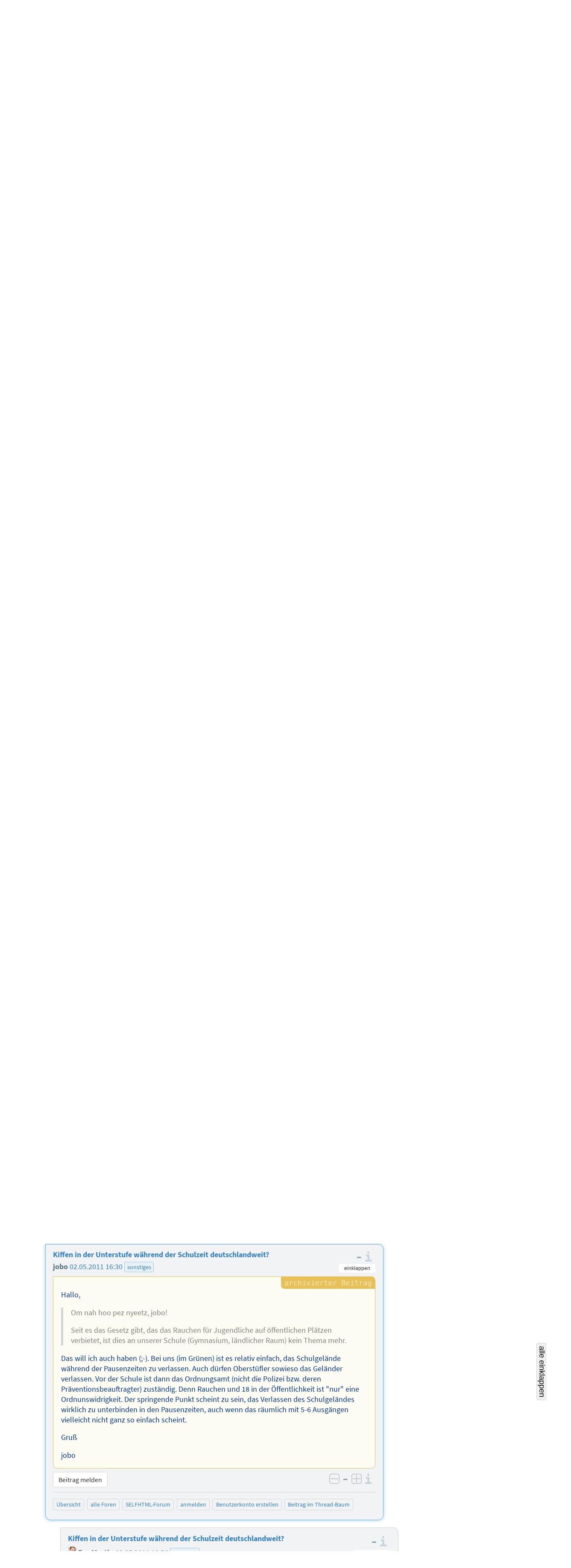

--- FILE ---
content_type: text/html; charset=utf-8
request_url: https://forum.selfhtml.org/self/2011/may/2/kiffen-in-der-unterstufe-waehrend-der-schulzeit-deutschlandweit/1506683
body_size: 23708
content:
<!DOCTYPE html>
<html lang="de">
  <head>
    <meta charset="utf-8">
    <meta http-equiv="X-UA-Compatible" content="IE=Edge">
    <meta name="viewport" content="width=device-width,initial-scale=1,shrink-to-fit=no">


      <meta name="description" content="Forum als Ergänzung zum SELFHTML-Wiki und zur Dokumentation SELFHTML
">
      <meta name="keywords" content="SELFHTML, Forum, SELF-Forum, self">

      <meta name="DC.Publisher" content="SELFHTML Forum">
      <meta name="DC.Identifier" content="message/show">
      <meta name="DC.Language" content="de">

      <meta name="application-name" content="SELFHTML | F">
      <meta name="msapplication-TileImage" content="/images/s-Logo_kachel_144-60ee68b7173b95bf9b9f20bf731cc2f4.png?vsn=d">
      <meta name="msapplication-TileColor" content="#3983ab">
<meta charset="UTF-8" content="BDYnbxEQdns4PBhJPCk7ZSwYEycBfQIBHLE9AXGHkcl8VshHKNjuKDGq" csrf-param="_csrf_token" method-param="_method" name="csrf-token">


    <link rel="author" href="/humans.txt">
    <link rel="shortcut icon" href="/favicon.ico" type="image/x-icon" title="SELFHTML Icon">
    <link rel="apple-touch-icon" href="/images/s-Logo_60-e32184c74b1d2be9081b4e73162a21ef.png?vsn=d">
    <link rel="apple-touch-icon-precomposed" href="/images/s-Logo_60-e32184c74b1d2be9081b4e73162a21ef.png?vsn=d">
    <link rel="apple-touch-icon" sizes="76x76" href="/images/s-Logo_76-dc58e3a62d671479accf6a44d0e074dc.png?vsn=d">
    <link rel="apple-touch-icon" sizes="120x120" href="/images/s-Logo_120-dbd2a36328e6341491c4a2e286b16e54.png?vsn=d">
    <link rel="apple-touch-icon" sizes="152x152" href="/images/s-Logo_152-d7ac893e07c6a36d6c028f659583aa09.png?vsn=d">

    <link rel="help" href="/help" title="Hilfe">
    <link rel="search" href="https://forum.selfhtml.org/search" title="SELFHTML-Suche">

    <link rel="stylesheet" href="/css/app-cfa00d0ae3b0d2d6c08d6aeadb3c1564.css?vsn=d" media="all" title="SELFHTML Forum Stylesheet">

      <link rel="alternate" title="Atom-Feed (SELFHTML-Forum)" type="application/atom+xml" href="https://forum.selfhtml.org/self/feeds/atom">
      <link rel="alternate" title="RSS-Feed (SELFHTML-Forum)" type="application/rss+xml" href="https://forum.selfhtml.org/self/feeds/rss">





    <title>Kiffen in der Unterstufe während der Schulzeit deutschlandweit?  von jobo, 02.05.2011 16:30 – SELFHTML Forum</title>
  </head>

  <body data-moderator="false" data-current-forum="self" data-controller="MessageController" data-action="show" class="archived messages nested-view forum-self show anonymous christmas" id="message-nested">
    <script nonce="9n5W2EPEjVmZzRDdcBVhfxqgqdJiQXdbWuzk7xSSSt4">document.body.classList.add("js");</script>
<header class="cf-top-bar">
  <ul class="selflinks">
    <li><a href="https://wiki.selfhtml.org/wiki/SELFHTML:Verein">SELFHTML</a></li>
    <li><a href="//wiki.selfhtml.org/">Wiki</a></li>
    <li><a href="https://forum.selfhtml.org/">Forum</a></li>
    <li><a href="https://blog.selfhtml.org/">Blog</a></li>
  </ul>
</header>

<ul class="cf-personallinks">

    <li id="user-not-signed-in"><img src="/uploads/default_avatar/thumb/missing.png"> nicht angemeldet</li>

    <li id="optionen-help">
<a href="/help">
        <svg width="1792" height="1792" viewBox="0 0 1792 1792" xmlns="http://www.w3.org/2000/svg"><path d="M1008 1200v160q0 14-9 23t-23 9h-160q-14 0-23-9t-9-23v-160q0-14 9-23t23-9h160q14 0 23 9t9 23zm256-496q0 50-15 90t-45.5 69-52 44-59.5 36q-32 18-46.5 28t-26 24-11.5 29v32q0 14-9 23t-23 9h-160q-14 0-23-9t-9-23v-68q0-35 10.5-64.5t24-47.5 39-35.5 41-25.5 44.5-21q53-25 75-43t22-49q0-42-43.5-71.5t-95.5-29.5q-56 0-95 27-29 20-80 83-9 12-25 12-11 0-19-6l-108-82q-10-7-12-20t5-23q122-192 349-192 129 0 238.5 89.5t109.5 214.5zm-368-448q-130 0-248.5 51t-204 136.5-136.5 204-51 248.5 51 248.5 136.5 204 204 136.5 248.5 51 248.5-51 204-136.5 136.5-204 51-248.5-51-248.5-136.5-204-204-136.5-248.5-51zm768 640q0 209-103 385.5t-279.5 279.5-385.5 103-385.5-103-279.5-279.5-103-385.5 103-385.5 279.5-279.5 385.5-103 385.5 103 279.5 279.5 103 385.5z"/></svg>
        <span class="desc">Hilfe</span>
</a>
    </li>

    <li id="optionen-my">
<a href="/login?return_to=1506683" rel="nofollow">
        <svg width="1792" height="1792" viewBox="0 0 1792 1792" xmlns="http://www.w3.org/2000/svg"><path d="M1312 896q0 26-19 45l-544 544q-19 19-45 19t-45-19-19-45v-288h-448q-26 0-45-19t-19-45v-384q0-26 19-45t45-19h448v-288q0-26 19-45t45-19 45 19l544 544q19 19 19 45zm352-352v704q0 119-84.5 203.5t-203.5 84.5h-320q-13 0-22.5-9.5t-9.5-22.5q0-4-1-20t-.5-26.5 3-23.5 10-19.5 20.5-6.5h320q66 0 113-47t47-113v-704q0-66-47-113t-113-47h-312l-11.5-1-11.5-3-8-5.5-7-9-2-13.5q0-4-1-20t-.5-26.5 3-23.5 10-19.5 20.5-6.5h320q119 0 203.5 84.5t84.5 203.5z"/></svg>
        <span class="desc">anmelden</span>
</a>
    </li>

    <li id="optionen-myadmin">
<a href="/registrations/new" rel="nofollow">
        <svg width="2048" height="1792" viewBox="0 0 2048 1792" xmlns="http://www.w3.org/2000/svg"><path d="M704 896q-159 0-271.5-112.5t-112.5-271.5 112.5-271.5 271.5-112.5 271.5 112.5 112.5 271.5-112.5 271.5-271.5 112.5zm960 128h352q13 0 22.5 9.5t9.5 22.5v192q0 13-9.5 22.5t-22.5 9.5h-352v352q0 13-9.5 22.5t-22.5 9.5h-192q-13 0-22.5-9.5t-9.5-22.5v-352h-352q-13 0-22.5-9.5t-9.5-22.5v-192q0-13 9.5-22.5t22.5-9.5h352v-352q0-13 9.5-22.5t22.5-9.5h192q13 0 22.5 9.5t9.5 22.5v352zm-736 224q0 52 38 90t90 38h256v238q-68 50-171 50h-874q-121 0-194-69t-73-190q0-53 3.5-103.5t14-109 26.5-108.5 43-97.5 62-81 85.5-53.5 111.5-20q19 0 39 17 79 61 154.5 91.5t164.5 30.5 164.5-30.5 154.5-91.5q20-17 39-17 132 0 217 96h-223q-52 0-90 38t-38 90v192z"/></svg>
        <span class="desc">Benutzerkonto erstellen</span>
</a>
    </li>

</ul>

    <header class="cf-page-header">
      <div class="logo">
        <h1>
          <span>SELFHTML Forum - Ergänzung zur <a href="https://wiki.selfhtml.org">Dokumentation</a></span>
<a class="home" href="/"><span>Übersicht</span></a>
        </h1>
<a class="atom" href="https://forum.selfhtml.org/self/feeds/atom" title="Atom-Feed (SELFHTML-Forum)"><img alt="Atom-Feed (SELFHTML-Forum)" src="/images/feed-atom-597d8984f4b7e65486cb1bf0119cb3a1.svg?vsn=d"></a>
<a class="rss" href="https://forum.selfhtml.org/self/feeds/rss" title="RSS-Feed (SELFHTML-Forum)"><img alt="RSS-Feed (SELFHTML-Forum)" src="/images/feed-rss-c704218f0d6f5cf652025a2349785fc7.svg?vsn=d"></a>
<a class="donate" href="https://wiki.selfhtml.org/wiki/SELFHTML:Verein/Spenden" title="Spenden"><img alt="Spenden" src="/images/donate-545b877a6cf7c3012754feafecb05137.svg?vsn=d"></a>
      </div>

      <nav class="quicklinks">
        <ul>
          <li><a href="/self/new">neuer Beitrag</a></li>
          <li><a href="/">Übersicht</a></li>
          <li class="cf-dropdown" data-dropdown="yes">
            <span class="anchor">Foren</span>
            <ul class="menu">
              <li>
<a href="/all">alle Foren</a>
<a class="stats" href="/all/stats" title="Statistiken">
                  <svg version="1.1" xmlns="http://www.w3.org/2000/svg" xmlns:xlink="http://www.w3.org/1999/xlink" x="0" y="0" width="22" height="14" viewBox="0, 0, 22, 14">
                    <use xlink:href="/images/icons-2a02f859173f882011d80ff7161ff9aa.svg?vsn=d#stats-icon"></use>
                  </svg>
</a>
              </li>

                <li>
<a href="/self">SELFHTML-Forum</a>
<a class="stats" href="/self/stats" title="Statistiken">
                    <svg version="1.1" xmlns="http://www.w3.org/2000/svg" xmlns:xlink="http://www.w3.org/1999/xlink" x="0" y="0" width="22" height="14" viewBox="0, 0, 22, 14">
                      <use xlink:href="/images/icons-2a02f859173f882011d80ff7161ff9aa.svg?vsn=d#stats-icon"></use>
                    </svg>
</a>
                </li>

                <li>
<a href="/weblog">SELFHTML-Blog</a>
<a class="stats" href="/weblog/stats" title="Statistiken">
                    <svg version="1.1" xmlns="http://www.w3.org/2000/svg" xmlns:xlink="http://www.w3.org/1999/xlink" x="0" y="0" width="22" height="14" viewBox="0, 0, 22, 14">
                      <use xlink:href="/images/icons-2a02f859173f882011d80ff7161ff9aa.svg?vsn=d#stats-icon"></use>
                    </svg>
</a>
                </li>

                <li>
<a href="/meta">Meta-Forum (read only)</a>
<a class="stats" href="/meta/stats" title="Statistiken">
                    <svg version="1.1" xmlns="http://www.w3.org/2000/svg" xmlns:xlink="http://www.w3.org/1999/xlink" x="0" y="0" width="22" height="14" viewBox="0, 0, 22, 14">
                      <use xlink:href="/images/icons-2a02f859173f882011d80ff7161ff9aa.svg?vsn=d#stats-icon"></use>
                    </svg>
</a>
                </li>

            </ul>
          </li>

          <li class="cites">
<a href="/cites">Zitatesammlung</a>

          </li>
          <li><a href="/search">suchen</a></li>
          <li><a href="/help">Hilfe</a></li>

            <li class="search">
<form action="/search" method="get" rel="nofollow">

                  <input type="hidden" name="search[sections][]" value="1">

                <label class="visually-hidden" for="search-term-nav">Suchbegriff</label>
                <input type="search" id="search-term-nav" placeholder="suchen" name="search[term]">
</form>
            </li>

        </ul>
      </nav>

      <nav class="subnav cf-button-nav-list">

        <ul>

            <li><a href="/self">SELFHTML-Forum</a></li>



              <li><a href="/self/2011/may/2/kiffen-in-der-unterstufe-waehrend-der-schulzeit-deutschlandweit/1506683?rm=thread#m1506683">Thread-Ansicht</a></li>




            <li id="nachricht-feed-atom"><a href="/self/feeds/atom/231249">Atom-Feed</a></li>
            <li id="nachricht-feed-rss"><a href="/self/feeds/rss/231249">RSS-Feed</a></li>




            <li id="link-archiv"><a href="/self/archive">archivierte Beiträge</a></li>








        </ul>
      </nav>
    </header>


    <main>
<div id="alerts-container">




</div>


      <div id="content">
<h1>
  <span class="author block" id="posting-author">jobo:</span>
  <span class="title" id="posting-title">Kiffen in der Unterstufe während der Schulzeit deutschlandweit? </span>
</h1>

<div class="cf-thread-list">
  <article class="cf-thread posting tree archived" id="231249">
<header class="cf-message-header " id="tree-m1506647">
<span class="message-icons">



</span>



    <span class="votes" title="Bewertung: keine Bewertung">
0
    </span>
<span class="num-infos"><span class="num-msgs" title="44 Beiträge">44</span>

      </span>


    <a href="/self/2011/may/2/kiffen-in-der-unterstufe-waehrend-der-schulzeit-deutschlandweit/1506647#m1506647">


    <h2>


Kiffen in der Unterstufe während der Schulzeit deutschlandweit? 

    </h2>

  <div class="details">
    <span class="author">


jobo

    </span>


    <time datetime="2011-05-02T14:13:01">

02.05.2011 16:13

    </time>



      <ul class="cf-tags-list-thread">

          <li class="cf-tag">

sonstiges


      </ul>

  </div>

    </a>

  <div class="details">

  </div>

</header>


<ol><li class="cf-message-answers"><header class="cf-message-header " id="tree-m1506674">
<span class="message-icons">



</span>



    <span class="votes" title="Bewertung: keine Bewertung">
0
    </span>



    <a href="/self/2011/may/2/kiffen-in-der-unterstufe-waehrend-der-schulzeit-deutschlandweit/1506674#m1506674">






  <div class="details">
    <span class="author">


Matthias Apsel

    </span>


    <time datetime="2011-05-02T14:22:15">

02.05.2011 16:22

    </time>



  </div>

    </a>

  <div class="details">

  </div>

</header>
<ol><li class="cf-message-answers"><header class="cf-message-header active " id="tree-m1506683">
<span class="message-icons">



</span>



    <span class="votes" title="Bewertung: keine Bewertung">
0
    </span>



    <a href="/self/2011/may/2/kiffen-in-der-unterstufe-waehrend-der-schulzeit-deutschlandweit/1506683#m1506683">






  <div class="details">
    <span class="author">


jobo

    </span>


    <time datetime="2011-05-02T14:30:39">

02.05.2011 16:30

    </time>



  </div>

    </a>

  <div class="details">

  </div>

</header>
<ol><li class="cf-message-answers"><header class="cf-message-header " id="tree-m1506684">
<span class="message-icons">



</span>



    <span class="votes" title="Bewertung: keine Bewertung">
0
    </span>



    <a href="/self/2011/may/2/kiffen-in-der-unterstufe-waehrend-der-schulzeit-deutschlandweit/1506684#m1506684">






  <div class="details">
    <span class="author">

<span class="registered-user "><img alt="" class="avatar" loading="lazy" src="/uploads/users/avatars/000/000/475/thumb/Martin.png?v=63783229758"> Der Martin</span>

    </span>


    <time datetime="2011-05-02T16:56:59">

02.05.2011 18:56

    </time>



  </div>

    </a>

  <div class="details">

  </div>

</header>
<ol><li class="cf-message-answers"><header class="cf-message-header " id="tree-m1506685">
<span class="message-icons">



</span>



    <span class="votes" title="Bewertung: keine Bewertung">
0
    </span>



    <a href="/self/2011/may/2/kiffen-in-der-unterstufe-waehrend-der-schulzeit-deutschlandweit/1506685#m1506685">






  <div class="details">
    <span class="author">


jobo

    </span>


    <time datetime="2011-05-02T17:01:10">

02.05.2011 19:01

    </time>



  </div>

    </a>

  <div class="details">

  </div>

</header>
<ol><li class="cf-message-answers"><header class="cf-message-header " id="tree-m1506688">
<span class="message-icons">



</span>



    <span class="votes" title="Bewertung: keine Bewertung">
0
    </span>



    <a href="/self/2011/may/2/kiffen-in-der-unterstufe-waehrend-der-schulzeit-deutschlandweit/1506688#m1506688">






  <div class="details">
    <span class="author">


spickjack

    </span>


    <time datetime="2011-05-02T21:26:34">

02.05.2011 23:26

    </time>



  </div>

    </a>

  <div class="details">

  </div>

</header>
<ol><li class="cf-message-answers"><header class="cf-message-header " id="tree-m1506689">
<span class="message-icons">



</span>



    <span class="votes" title="Bewertung: keine Bewertung">
0
    </span>



    <a href="/self/2011/may/2/kiffen-in-der-unterstufe-waehrend-der-schulzeit-deutschlandweit/1506689#m1506689">






  <div class="details">
    <span class="author">


jobo

    </span>


    <time datetime="2011-05-03T06:22:34">

03.05.2011 08:22

    </time>



  </div>

    </a>

  <div class="details">

  </div>

</header>
<ol><li class="cf-message-answers"><header class="cf-message-header " id="tree-m1506690">
<span class="message-icons">



</span>



    <span class="votes" title="Bewertung: keine Bewertung">
0
    </span>



    <a href="/self/2011/may/2/kiffen-in-der-unterstufe-waehrend-der-schulzeit-deutschlandweit/1506690#m1506690">






  <div class="details">
    <span class="author">


Steel

    </span>


    <time datetime="2011-05-03T08:18:20">

03.05.2011 10:18

    </time>



  </div>

    </a>

  <div class="details">

  </div>

</header>
<ol><li class="cf-message-answers"><header class="cf-message-header " id="tree-m1506691">
<span class="message-icons">



</span>



    <span class="votes" title="Bewertung: keine Bewertung">
0
    </span>



    <a href="/self/2011/may/2/kiffen-in-der-unterstufe-waehrend-der-schulzeit-deutschlandweit/1506691#m1506691">






  <div class="details">
    <span class="author">


jobo

    </span>


    <time datetime="2011-05-03T18:15:23">

03.05.2011 20:15

    </time>



  </div>

    </a>

  <div class="details">

  </div>

</header>
</li></ol></li></ol></li></ol></li><li class="cf-message-answers"><header class="cf-message-header " id="tree-m1506686">
<span class="message-icons">



</span>



    <span class="votes" title="Bewertung: keine Bewertung">
0
    </span>



    <a href="/self/2011/may/2/kiffen-in-der-unterstufe-waehrend-der-schulzeit-deutschlandweit/1506686#m1506686">






  <div class="details">
    <span class="author">


Encoder

    </span>


    <time datetime="2011-05-04T15:17:59">

04.05.2011 17:17

    </time>



  </div>

    </a>

  <div class="details">

  </div>

</header>
<ol><li class="cf-message-answers"><header class="cf-message-header " id="tree-m1506687">
<span class="message-icons">



</span>



    <span class="votes" title="Bewertung: keine Bewertung">
0
    </span>



    <a href="/self/2011/may/2/kiffen-in-der-unterstufe-waehrend-der-schulzeit-deutschlandweit/1506687#m1506687">






  <div class="details">
    <span class="author">


jobo

    </span>


    <time datetime="2011-05-05T10:04:52">

05.05.2011 12:04

    </time>



  </div>

    </a>

  <div class="details">

  </div>

</header>
</li></ol></li></ol></li></ol></li></ol></li><li class="cf-message-answers"><header class="cf-message-header " id="tree-m1506675">
<span class="message-icons">



</span>



    <span class="votes" title="Bewertung: keine Bewertung">
0
    </span>



    <a href="/self/2011/may/2/kiffen-in-der-unterstufe-waehrend-der-schulzeit-deutschlandweit/1506675#m1506675">






  <div class="details">
    <span class="author">

<span class="registered-user "><img alt="" class="avatar" loading="lazy" src="/uploads/default_avatar/thumb/missing.png"> DerSeb</span>

    </span>


    <time datetime="2011-05-02T17:59:16">

02.05.2011 19:59

    </time>



  </div>

    </a>

  <div class="details">

  </div>

</header>
<ol><li class="cf-message-answers"><header class="cf-message-header " id="tree-m1506676">
<span class="message-icons">



</span>



    <span class="votes" title="Bewertung: keine Bewertung">
0
    </span>



    <a href="/self/2011/may/2/kiffen-in-der-unterstufe-waehrend-der-schulzeit-deutschlandweit/1506676#m1506676">






  <div class="details">
    <span class="author">


Matthias Apsel

    </span>


    <time datetime="2011-05-02T18:29:06">

02.05.2011 20:29

    </time>



  </div>

    </a>

  <div class="details">

  </div>

</header>
<ol><li class="cf-message-answers"><header class="cf-message-header " id="tree-m1506677">
<span class="message-icons">



</span>



    <span class="votes" title="Bewertung: keine Bewertung">
0
    </span>



    <a href="/self/2011/may/2/kiffen-in-der-unterstufe-waehrend-der-schulzeit-deutschlandweit/1506677#m1506677">






  <div class="details">
    <span class="author">

<span class="registered-user "><img alt="" class="avatar" loading="lazy" src="/uploads/users/avatars/000/000/475/thumb/Martin.png?v=63783229758"> Der Martin</span>

    </span>


    <time datetime="2011-05-02T19:12:33">

02.05.2011 21:12

    </time>



  </div>

    </a>

  <div class="details">

  </div>

</header>
<ol><li class="cf-message-answers"><header class="cf-message-header " id="tree-m1506678">
<span class="message-icons">



</span>



    <span class="votes" title="Bewertung: keine Bewertung">
0
    </span>



    <a href="/self/2011/may/2/kiffen-in-der-unterstufe-waehrend-der-schulzeit-deutschlandweit/1506678#m1506678">






  <div class="details">
    <span class="author">


Matthias Apsel

    </span>


    <time datetime="2011-05-02T19:23:30">

02.05.2011 21:23

    </time>



  </div>

    </a>

  <div class="details">

  </div>

</header>
<ol><li class="cf-message-answers"><header class="cf-message-header " id="tree-m1506679">
<span class="message-icons">



</span>



    <span class="votes" title="Bewertung: keine Bewertung">
0
    </span>



    <a href="/self/2011/may/2/kiffen-in-der-unterstufe-waehrend-der-schulzeit-deutschlandweit/1506679#m1506679">






  <div class="details">
    <span class="author">

<span class="registered-user "><img alt="" class="avatar" loading="lazy" src="/uploads/users/avatars/000/000/475/thumb/Martin.png?v=63783229758"> Der Martin</span>

    </span>


    <time datetime="2011-05-02T19:37:26">

02.05.2011 21:37

    </time>



  </div>

    </a>

  <div class="details">

  </div>

</header>
<ol><li class="cf-message-answers"><header class="cf-message-header " id="tree-m1506681">
<span class="message-icons">



</span>



    <span class="votes" title="Bewertung: keine Bewertung">
0
    </span>



    <a href="/self/2011/may/2/kiffen-in-der-unterstufe-waehrend-der-schulzeit-deutschlandweit/1506681#m1506681">






  <div class="details">
    <span class="author">

<span class="registered-user "><img alt="" class="avatar" loading="lazy" src="/uploads/default_avatar/thumb/missing.png"> O&#39;Brien</span>

    </span>


    <time datetime="2011-05-02T22:05:00">

03.05.2011 00:05

    </time>



  </div>

    </a>

  <div class="details">

  </div>

</header>
<ol><li class="cf-message-answers"><header class="cf-message-header " id="tree-m1506682">
<span class="message-icons">



</span>



    <span class="votes" title="Bewertung: keine Bewertung">
0
    </span>



    <a href="/self/2011/may/2/kiffen-in-der-unterstufe-waehrend-der-schulzeit-deutschlandweit/1506682#m1506682">






  <div class="details">
    <span class="author">

<span class="registered-user "><img alt="" class="avatar" loading="lazy" src="/uploads/users/avatars/000/000/475/thumb/Martin.png?v=63783229758"> Der Martin</span>

    </span>


    <time datetime="2011-05-04T15:41:25">

04.05.2011 17:41

    </time>



  </div>

    </a>

  <div class="details">

  </div>

</header>
</li></ol></li><li class="cf-message-answers"><header class="cf-message-header " id="tree-m1506680">
<span class="message-icons">



</span>



    <span class="votes" title="Bewertung: keine Bewertung">
0
    </span>



    <a href="/self/2011/may/2/kiffen-in-der-unterstufe-waehrend-der-schulzeit-deutschlandweit/1506680#m1506680">






  <div class="details">
    <span class="author">


Matthias Apsel

    </span>


    <time datetime="2011-05-03T06:46:56">

03.05.2011 08:46

    </time>



  </div>

    </a>

  <div class="details">

  </div>

</header>
</li></ol></li></ol></li></ol></li></ol></li></ol></li></ol></li><li class="cf-message-answers"><header class="cf-message-header " id="tree-m1506670">
<span class="message-icons">



</span>



    <span class="votes" title="Bewertung: keine Bewertung">
0
    </span>



    <a href="/self/2011/may/2/kiffen-in-der-unterstufe-waehrend-der-schulzeit-deutschlandweit/1506670#m1506670">






  <div class="details">
    <span class="author">


Steel

    </span>


    <time datetime="2011-05-02T15:50:17">

02.05.2011 17:50

    </time>



  </div>

    </a>

  <div class="details">

  </div>

</header>
<ol><li class="cf-message-answers"><header class="cf-message-header " id="tree-m1506671">
<span class="message-icons">



</span>



    <span class="votes" title="Bewertung: keine Bewertung">
0
    </span>



    <a href="/self/2011/may/2/kiffen-in-der-unterstufe-waehrend-der-schulzeit-deutschlandweit/1506671#m1506671">






  <div class="details">
    <span class="author">


Encoder

    </span>


    <time datetime="2011-05-02T16:08:10">

02.05.2011 18:08

    </time>



  </div>

    </a>

  <div class="details">

  </div>

</header>
<ol><li class="cf-message-answers"><header class="cf-message-header " id="tree-m1506672">
<span class="message-icons">



</span>



    <span class="votes" title="Bewertung: keine Bewertung">
0
    </span>



    <a href="/self/2011/may/2/kiffen-in-der-unterstufe-waehrend-der-schulzeit-deutschlandweit/1506672#m1506672">






  <div class="details">
    <span class="author">


jojo

    </span>


    <time datetime="2011-05-02T16:12:34">

02.05.2011 18:12

    </time>



  </div>

    </a>

  <div class="details">

  </div>

</header>
<ol><li class="cf-message-answers"><header class="cf-message-header " id="tree-m1506673">
<span class="message-icons">



</span>



    <span class="votes" title="Bewertung: keine Bewertung">
0
    </span>



    <a href="/self/2011/may/2/kiffen-in-der-unterstufe-waehrend-der-schulzeit-deutschlandweit/1506673#m1506673">






  <div class="details">
    <span class="author">

<span class="registered-user "><img alt="" class="avatar" loading="lazy" src="/uploads/default_avatar/thumb/missing.png"> O&#39;Brien</span>

    </span>


    <time datetime="2011-05-03T10:37:41">

03.05.2011 12:37

    </time>



  </div>

    </a>

  <div class="details">

  </div>

</header>
</li></ol></li></ol></li></ol></li><li class="cf-message-answers"><header class="cf-message-header " id="tree-m1506669">
<span class="message-icons">



</span>



    <span class="votes" title="Bewertung: keine Bewertung">
0
    </span>



    <a href="/self/2011/may/2/kiffen-in-der-unterstufe-waehrend-der-schulzeit-deutschlandweit/1506669#m1506669">






  <div class="details">
    <span class="author">

<span class="registered-user "><img alt="" class="avatar" loading="lazy" src="/uploads/users/avatars/000/000/475/thumb/Martin.png?v=63783229758"> Der Martin</span>

    </span>


    <time datetime="2011-05-02T17:01:58">

02.05.2011 19:01

    </time>



  </div>

    </a>

  <div class="details">

  </div>

</header>
</li><li class="cf-message-answers"><header class="cf-message-header " id="tree-m1506668">
<span class="message-icons">



</span>



    <span class="votes" title="Bewertung: keine Bewertung">
0
    </span>



    <a href="/self/2011/may/2/kiffen-in-der-unterstufe-waehrend-der-schulzeit-deutschlandweit/1506668#m1506668">






  <div class="details">
    <span class="author">


Jens Holzkämper

    </span>


    <time datetime="2011-05-02T18:15:43">

02.05.2011 20:15

    </time>



  </div>

    </a>

  <div class="details">

  </div>

</header>
</li><li class="cf-message-answers"><header class="cf-message-header " id="tree-m1506649">
<span class="message-icons">



</span>



    <span class="votes" title="Bewertung: keine Bewertung">
0
    </span>



    <a href="/self/2011/may/2/kiffen-in-der-unterstufe-waehrend-der-schulzeit-deutschlandweit/1506649#m1506649">






  <div class="details">
    <span class="author">

<span class="registered-user "><img alt="" class="avatar" loading="lazy" src="/uploads/default_avatar/thumb/missing.png"> Felix Riesterer</span>

    </span>


    <time datetime="2011-05-02T20:12:51">

02.05.2011 22:12

    </time>



  </div>

    </a>

  <div class="details">

  </div>

</header>
<ol><li class="cf-message-answers"><header class="cf-message-header " id="tree-m1506650">
<span class="message-icons">



</span>



    <span class="votes" title="Bewertung: keine Bewertung">
0
    </span>



    <a href="/self/2011/may/2/kiffen-in-der-unterstufe-waehrend-der-schulzeit-deutschlandweit/1506650#m1506650">






  <div class="details">
    <span class="author">


jobo

    </span>


    <time datetime="2011-05-03T06:33:20">

03.05.2011 08:33

    </time>



  </div>

    </a>

  <div class="details">

  </div>

</header>
<ol><li class="cf-message-answers"><header class="cf-message-header " id="tree-m1506651">
<span class="message-icons">



</span>



    <span class="votes" title="Bewertung: keine Bewertung">
0
    </span>



    <a href="/self/2011/may/2/kiffen-in-der-unterstufe-waehrend-der-schulzeit-deutschlandweit/1506651#m1506651">






  <div class="details">
    <span class="author">


jojo

    </span>


    <time datetime="2011-05-09T04:31:20">

09.05.2011 06:31

    </time>



  </div>

    </a>

  <div class="details">

  </div>

</header>
<ol><li class="cf-message-answers"><header class="cf-message-header " id="tree-m1506652">
<span class="message-icons">



</span>



    <span class="votes" title="Bewertung: keine Bewertung">
0
    </span>



    <a href="/self/2011/may/2/kiffen-in-der-unterstufe-waehrend-der-schulzeit-deutschlandweit/1506652#m1506652">






  <div class="details">
    <span class="author">


jobo

    </span>


    <time datetime="2011-05-09T09:25:02">

09.05.2011 11:25

    </time>



  </div>

    </a>

  <div class="details">

  </div>

</header>
<ol><li class="cf-message-answers"><header class="cf-message-header " id="tree-m1506653">
<span class="message-icons">



</span>



    <span class="votes" title="Bewertung: keine Bewertung">
0
    </span>



    <a href="/self/2011/may/2/kiffen-in-der-unterstufe-waehrend-der-schulzeit-deutschlandweit/1506653#m1506653">






  <div class="details">
    <span class="author">


jojo

    </span>


    <time datetime="2011-05-09T15:54:53">

09.05.2011 17:54

    </time>



  </div>

    </a>

  <div class="details">

  </div>

</header>
<ol><li class="cf-message-answers"><header class="cf-message-header " id="tree-m1506654">
<span class="message-icons">



</span>



    <span class="votes" title="Bewertung: keine Bewertung">
0
    </span>



    <a href="/self/2011/may/2/kiffen-in-der-unterstufe-waehrend-der-schulzeit-deutschlandweit/1506654#m1506654">






  <div class="details">
    <span class="author">


jobo

    </span>


    <time datetime="2011-05-09T17:06:53">

09.05.2011 19:06

    </time>



  </div>

    </a>

  <div class="details">

  </div>

</header>
<ol><li class="cf-message-answers"><header class="cf-message-header " id="tree-m1506655">
<span class="message-icons">



</span>



    <span class="votes" title="Bewertung: keine Bewertung">
0
    </span>



    <a href="/self/2011/may/2/kiffen-in-der-unterstufe-waehrend-der-schulzeit-deutschlandweit/1506655#m1506655">






  <div class="details">
    <span class="author">


jojo

    </span>


    <time datetime="2011-05-09T18:03:33">

09.05.2011 20:03

    </time>



  </div>

    </a>

  <div class="details">

  </div>

</header>
<ol><li class="cf-message-answers"><header class="cf-message-header " id="tree-m1506657">
<span class="message-icons">



</span>



    <span class="votes" title="Bewertung: keine Bewertung">
0
    </span>



    <a href="/self/2011/may/2/kiffen-in-der-unterstufe-waehrend-der-schulzeit-deutschlandweit/1506657#m1506657">






  <div class="details">
    <span class="author">


Matthias Apsel

    </span>


    <time datetime="2011-05-09T18:51:25">

09.05.2011 20:51

    </time>



  </div>

    </a>

  <div class="details">

  </div>

</header>
<ol><li class="cf-message-answers"><header class="cf-message-header " id="tree-m1506658">
<span class="message-icons">



</span>



    <span class="votes" title="Bewertung: keine Bewertung">
0
    </span>



    <a href="/self/2011/may/2/kiffen-in-der-unterstufe-waehrend-der-schulzeit-deutschlandweit/1506658#m1506658">






  <div class="details">
    <span class="author">


jojo

    </span>


    <time datetime="2011-05-10T04:55:12">

10.05.2011 06:55

    </time>



  </div>

    </a>

  <div class="details">

  </div>

</header>
<ol><li class="cf-message-answers"><header class="cf-message-header " id="tree-m1506659">
<span class="message-icons">



</span>



    <span class="votes" title="Bewertung: keine Bewertung">
0
    </span>



    <a href="/self/2011/may/2/kiffen-in-der-unterstufe-waehrend-der-schulzeit-deutschlandweit/1506659#m1506659">






  <div class="details">
    <span class="author">


jobo

    </span>


    <time datetime="2011-05-10T06:15:25">

10.05.2011 08:15

    </time>



  </div>

    </a>

  <div class="details">

  </div>

</header>
<ol><li class="cf-message-answers"><header class="cf-message-header " id="tree-m1506660">
<span class="message-icons">



</span>



    <span class="votes" title="Bewertung: keine Bewertung">
0
    </span>



    <a href="/self/2011/may/2/kiffen-in-der-unterstufe-waehrend-der-schulzeit-deutschlandweit/1506660#m1506660">






  <div class="details">
    <span class="author">


Steel

    </span>


    <time datetime="2011-05-10T06:56:07">

10.05.2011 08:56

    </time>



  </div>

    </a>

  <div class="details">

  </div>

</header>
<ol><li class="cf-message-answers"><header class="cf-message-header " id="tree-m1506664">
<span class="message-icons">



</span>



    <span class="votes" title="Bewertung: keine Bewertung">
0
    </span>



    <a href="/self/2011/may/2/kiffen-in-der-unterstufe-waehrend-der-schulzeit-deutschlandweit/1506664#m1506664">






  <div class="details">
    <span class="author">


jobo

    </span>


    <time datetime="2011-05-10T09:08:00">

10.05.2011 11:08

    </time>



  </div>

    </a>

  <div class="details">

  </div>

</header>
<ol><li class="cf-message-answers"><header class="cf-message-header " id="tree-m1506665">
<span class="message-icons">



</span>



    <span class="votes" title="Bewertung: keine Bewertung">
0
    </span>



    <a href="/self/2011/may/2/kiffen-in-der-unterstufe-waehrend-der-schulzeit-deutschlandweit/1506665#m1506665">






  <div class="details">
    <span class="author">

<span class="registered-user "><img alt="" class="avatar" loading="lazy" src="/uploads/users/avatars/000/000/475/thumb/Martin.png?v=63783229758"> Der Martin</span>

    </span>


    <time datetime="2011-05-10T09:17:45">

10.05.2011 11:17

    </time>



  </div>

    </a>

  <div class="details">

  </div>

</header>
<ol><li class="cf-message-answers"><header class="cf-message-header " id="tree-m1506666">
<span class="message-icons">



</span>



    <span class="votes" title="Bewertung: keine Bewertung">
0
    </span>



    <a href="/self/2011/may/2/kiffen-in-der-unterstufe-waehrend-der-schulzeit-deutschlandweit/1506666#m1506666">






  <div class="details">
    <span class="author">


jobo

    </span>


    <time datetime="2011-05-10T09:30:00">

10.05.2011 11:30

    </time>



  </div>

    </a>

  <div class="details">

  </div>

</header>
</li></ol></li></ol></li><li class="cf-message-answers"><header class="cf-message-header " id="tree-m1506661">
<span class="message-icons">



</span>



    <span class="votes" title="Bewertung: keine Bewertung">
0
    </span>



    <a href="/self/2011/may/2/kiffen-in-der-unterstufe-waehrend-der-schulzeit-deutschlandweit/1506661#m1506661">






  <div class="details">
    <span class="author">


jojo

    </span>


    <time datetime="2011-05-10T16:46:37">

10.05.2011 18:46

    </time>



  </div>

    </a>

  <div class="details">

  </div>

</header>
<ol><li class="cf-message-answers"><header class="cf-message-header " id="tree-m1506662">
<span class="message-icons">



</span>



    <span class="votes" title="Bewertung: keine Bewertung">
0
    </span>



    <a href="/self/2011/may/2/kiffen-in-der-unterstufe-waehrend-der-schulzeit-deutschlandweit/1506662#m1506662">






  <div class="details">
    <span class="author">


Blockwart

    </span>


    <time datetime="2011-05-11T06:48:11">

11.05.2011 08:48

    </time>



  </div>

    </a>

  <div class="details">

  </div>

</header>
<ol><li class="cf-message-answers"><header class="cf-message-header " id="tree-m1506663">
<span class="message-icons">



</span>



    <span class="votes" title="Bewertung: keine Bewertung">
0
    </span>



    <a href="/self/2011/may/2/kiffen-in-der-unterstufe-waehrend-der-schulzeit-deutschlandweit/1506663#m1506663">






  <div class="details">
    <span class="author">


Steel

    </span>


    <time datetime="2011-05-11T10:36:36">

11.05.2011 12:36

    </time>



  </div>

    </a>

  <div class="details">

  </div>

</header>
</li></ol></li></ol></li></ol></li></ol></li></ol></li></ol></li><li class="cf-message-answers"><header class="cf-message-header " id="tree-m1506656">
<span class="message-icons">



</span>



    <span class="votes" title="Bewertung: keine Bewertung">
0
    </span>



    <a href="/self/2011/may/2/kiffen-in-der-unterstufe-waehrend-der-schulzeit-deutschlandweit/1506656#m1506656">






  <div class="details">
    <span class="author">


jobo

    </span>


    <time datetime="2011-05-10T06:12:16">

10.05.2011 08:12

    </time>



  </div>

    </a>

  <div class="details">

  </div>

</header>
</li></ol></li></ol></li></ol></li></ol></li></ol></li></ol></li></ol></li><li class="cf-message-answers"><header class="cf-message-header " id="tree-m1506648">
<span class="message-icons">



</span>



    <span class="votes" title="Bewertung: +1, 1 Stimme">
1
    </span>



    <a href="/self/2011/may/2/kiffen-in-der-unterstufe-waehrend-der-schulzeit-deutschlandweit/1506648#m1506648">






  <div class="details">
    <span class="author">


Christopher

    </span>


    <time datetime="2011-05-02T20:38:18">

02.05.2011 22:38

    </time>



  </div>

    </a>

  <div class="details">

  </div>

</header>
</li></ol>

  </article>
</div>

<div>
  <article class="cf-thread-nested cf-thread-nested-root archived">
    <div class="posting-nested cf-thread-message h-entry archived">
<div class="posting-header">
<header class="cf-message-header " id="m1506647">


<a class="cf-thread-forum-plate" href="/self">SELF-Forum</a>




    <h2>


<a href="/self/2011/may/2/kiffen-in-der-unterstufe-waehrend-der-schulzeit-deutschlandweit/1506647#m1506647">Kiffen in der Unterstufe während der Schulzeit deutschlandweit? </a>

    </h2>

  <div class="details">
    <span class="author">


jobo

    </span>


    <time datetime="2011-05-02T14:13:01">

<a href="/self/2011/may/2/kiffen-in-der-unterstufe-waehrend-der-schulzeit-deutschlandweit/1506647#m1506647">02.05.2011 16:13</a>

    </time>



      <ul class="cf-tags-list-thread">

          <li class="cf-tag">

<a href="/tags/sonstiges">sonstiges</a></li>


      </ul>

  </div>

  <div class="details">

  </div>

</header>

<div class="cf-voting-area top">


  <span class="votes" title="Bewertung: keine Bewertung">
–
  </span>

  <a href="https://wiki.selfhtml.org/wiki/SELFHTML:Forum/Bewertungsregeln" class="infos">
    <span>Informationen zu den Bewertungsregeln</span>
  </a>
</div>

</div>



  <div class="cf-posting-content e-content">


<p>Hallo,</p>
<p>gibt es hier im Forum Leute mit Einblick/Rückblick in die Schule (eigene Schulzeit). Ist Kiffen in der 8. und 9. Klasse (Gymnasium) auch während der Schulzeit deutschlandweit üblich (Pausen)? [Hier im Südwesten Berlins scheint mir das so, ich würde so auch auf den Rest von Berlin schließen, und im Südwesten vermutlich eher noch harmloser]. Kennt jemand Maßnahmen, die an einer Schule ergriffen wurden? Wie wird das Rauchen (also auch das normale) während der Pausenzeiten verhindert (Verlassen des Schulgeländes). Bei Antworten vielleicht angeben, ob Lehrer, Schüler, ehemaliger Schüler oder Elternteil, also woher etwaige Erfahrung herrührt. [Bei mir ist Elternteil u.a. eines 9.-Klässlers].</p>
<p>Dank und Gruß</p>
<p>jobo</p>

  </div>

<div class="posting-footer">
  <div class="button-container">
    <div class="message-links">

<div class="controls">






<a class="cf-btn" href="mailto:projekt@selfhtml.org" rel="nofollow">Beitrag melden</a>


</div>

    </div>
<div class="cf-voting-area bottom">

<form action="/self/2011/may/2/kiffen-in-der-unterstufe-waehrend-der-schulzeit-deutschlandweit/1506647/downvote" class="cf-inline-form" method="post"><input name="_csrf_token" type="hidden" value="BDYnbxEQdns4PBhJPCk7ZSwYEycBfQIBHLE9AXGHkcl8VshHKNjuKDGq"><input type="hidden" name="f" value="self"><input type="hidden" name="r" value="message"><button class="vote-button vote-down " title="negativ bewerten" type="submit" disabled><span>negativ bewerten</span></button></form>
  <span class="votes" title="Bewertung: keine Bewertung">
–
  </span>
<form action="/self/2011/may/2/kiffen-in-der-unterstufe-waehrend-der-schulzeit-deutschlandweit/1506647/upvote" class="cf-inline-form" method="post"><input name="_csrf_token" type="hidden" value="BDYnbxEQdns4PBhJPCk7ZSwYEycBfQIBHLE9AXGHkcl8VshHKNjuKDGq"><input type="hidden" name="f" value="self"><input type="hidden" name="r" value="message"><button class="vote-button vote-up " title="positiv bewerten" type="submit" disabled><span>positiv bewerten</span></button></form>
  <a href="https://wiki.selfhtml.org/wiki/SELFHTML:Forum/Bewertungsregeln" class="infos">
    <span>Informationen zu den Bewertungsregeln</span>
  </a>
</div>

  </div>

<nav class="forum-links">
  <ul>
    <li><a href="/">Übersicht</a></li>
    <li><a href="/all">alle Foren</a></li>

      <li><a href="/self">SELFHTML-Forum</a></li>


      <li><a href="/login?return_to=1506647" rel="nofollow">anmelden</a></li>
      <li><a href="/registrations/new" rel="nofollow">Benutzerkonto erstellen</a></li>


    <li><a href="#tree-m1506647">Beitrag im Thread-Baum</a></li>
  </ul>
</nav>

</div>

    </div>

<ol class="answers">

    <li>
      <div class="posting-nested cf-thread-message h-entry archived">
<div class="posting-header">
<header class="cf-message-header " id="m1506674">







        <h3>

<a href="/self/2011/may/2/kiffen-in-der-unterstufe-waehrend-der-schulzeit-deutschlandweit/1506674#m1506674">Kiffen in der Unterstufe während der Schulzeit deutschlandweit? </a>

        </h3>



  <div class="details">
    <span class="author">


Matthias Apsel

    </span>

      <span class="author-infos">


<a class="author-homepage" href="http://brückentage.info" rel="nofollow">
            <span>Homepage des Autors</span>
            <svg width="22" height="14" viewBox="0 0 1792 1792" xmlns="http://www.w3.org/2000/svg"><use xlink:href="/images/icons-2a02f859173f882011d80ff7161ff9aa.svg?vsn=d#svg-link"></use></svg>
</a>

      </span>


    <time datetime="2011-05-02T14:22:15">

<a href="/self/2011/may/2/kiffen-in-der-unterstufe-waehrend-der-schulzeit-deutschlandweit/1506674#m1506674">02.05.2011 16:22</a>

    </time>



      <ul class="cf-tags-list-thread">

          <li class="cf-tag">

<a href="/tags/sonstiges">sonstiges</a></li>


      </ul>

  </div>

  <div class="details">

  </div>

</header>

<div class="cf-voting-area top">


  <span class="votes" title="Bewertung: keine Bewertung">
–
  </span>

  <a href="https://wiki.selfhtml.org/wiki/SELFHTML:Forum/Bewertungsregeln" class="infos">
    <span>Informationen zu den Bewertungsregeln</span>
  </a>
</div>

</div>



  <div class="cf-posting-content e-content">


<p>Om nah hoo pez nyeetz, jobo!</p>
<p>Seit es das Gesetz gibt, das das Rauchen für Jugendliche auf öffentlichen Plätzen verbietet, ist dies an unserer Schule (Gymnasium, ländlicher Raum) kein Thema mehr. Wir sind eine rauchfreie Schule. Das Verlassen des Schulgeländes ist nur unter Zustimmung der Eltern erlaubt. Eine gute Zusammenarbeit zwischen Eltern und Schule ist Voraussetzung, wo das nicht gegeben ist, laufen so ziemlich alle Maßnahmen ins Leere.</p>
<p>Selbst in den 12. Klassen rauchen höchstens 10 Prozent. Sonstige Drogen sind ebenfalls kein Thema, nur wenige Kilometer weiter in der &quot;großen Kreisstadt&quot; und wenige 100 Meter weiter an der Realschule sieht das deutlich anders aus.</p>
<p>Matthias</p>
<div class="signature">-- <br>
1/z ist kein Blatt Papier.
<img src="http://www.billiger-im-urlaub.de/kreis_sw.gif" alt="http://www.billiger-im-urlaub.de/kreis_sw.gif" loading="lazy">

</div>

  </div>

<div class="posting-footer">
  <div class="button-container">
    <div class="message-links">

<div class="controls">






<a class="cf-btn" href="mailto:projekt@selfhtml.org" rel="nofollow">Beitrag melden</a>


</div>

    </div>
<div class="cf-voting-area bottom">

<form action="/self/2011/may/2/kiffen-in-der-unterstufe-waehrend-der-schulzeit-deutschlandweit/1506674/downvote" class="cf-inline-form" method="post"><input name="_csrf_token" type="hidden" value="BDYnbxEQdns4PBhJPCk7ZSwYEycBfQIBHLE9AXGHkcl8VshHKNjuKDGq"><input type="hidden" name="f" value="self"><input type="hidden" name="r" value="message"><button class="vote-button vote-down " title="negativ bewerten" type="submit" disabled><span>negativ bewerten</span></button></form>
  <span class="votes" title="Bewertung: keine Bewertung">
–
  </span>
<form action="/self/2011/may/2/kiffen-in-der-unterstufe-waehrend-der-schulzeit-deutschlandweit/1506674/upvote" class="cf-inline-form" method="post"><input name="_csrf_token" type="hidden" value="BDYnbxEQdns4PBhJPCk7ZSwYEycBfQIBHLE9AXGHkcl8VshHKNjuKDGq"><input type="hidden" name="f" value="self"><input type="hidden" name="r" value="message"><button class="vote-button vote-up " title="positiv bewerten" type="submit" disabled><span>positiv bewerten</span></button></form>
  <a href="https://wiki.selfhtml.org/wiki/SELFHTML:Forum/Bewertungsregeln" class="infos">
    <span>Informationen zu den Bewertungsregeln</span>
  </a>
</div>

  </div>

<nav class="forum-links">
  <ul>
    <li><a href="/">Übersicht</a></li>
    <li><a href="/all">alle Foren</a></li>

      <li><a href="/self">SELFHTML-Forum</a></li>


      <li><a href="/login?return_to=1506674" rel="nofollow">anmelden</a></li>
      <li><a href="/registrations/new" rel="nofollow">Benutzerkonto erstellen</a></li>


    <li><a href="#tree-m1506674">Beitrag im Thread-Baum</a></li>
  </ul>
</nav>

</div>

      </div>
<ol class="answers">

    <li>
      <div class="posting-nested cf-thread-message h-entry archived active">
<div class="posting-header">
<header class="cf-message-header " id="m1506683">







        <h3>

<a href="/self/2011/may/2/kiffen-in-der-unterstufe-waehrend-der-schulzeit-deutschlandweit/1506683#m1506683">Kiffen in der Unterstufe während der Schulzeit deutschlandweit? </a>

        </h3>



  <div class="details">
    <span class="author">


jobo

    </span>


    <time datetime="2011-05-02T14:30:39">

<a href="/self/2011/may/2/kiffen-in-der-unterstufe-waehrend-der-schulzeit-deutschlandweit/1506683#m1506683">02.05.2011 16:30</a>

    </time>



      <ul class="cf-tags-list-thread">

          <li class="cf-tag">

<a href="/tags/sonstiges">sonstiges</a></li>


      </ul>

  </div>

  <div class="details">

  </div>

</header>

<div class="cf-voting-area top">


  <span class="votes" title="Bewertung: keine Bewertung">
–
  </span>

  <a href="https://wiki.selfhtml.org/wiki/SELFHTML:Forum/Bewertungsregeln" class="infos">
    <span>Informationen zu den Bewertungsregeln</span>
  </a>
</div>

</div>



  <div class="cf-posting-content e-content">


<p>Hallo,</p>
<blockquote>
<p>Om nah hoo pez nyeetz, jobo!</p>
<p>Seit es das Gesetz gibt, das das Rauchen für Jugendliche auf öffentlichen Plätzen verbietet, ist dies an unserer Schule (Gymnasium, ländlicher Raum) kein Thema mehr.</p>
</blockquote>
<p>Das will ich auch haben (;-). Bei uns (im Grünen) ist es relativ einfach, das Schulgelände während der Pausenzeiten zu verlassen. Auch dürfen Oberstüfler sowieso das Geländer verlassen. Vor der Schule ist dann das Ordnungsamt (nicht die Polizei bzw. deren Präventionsbeauftragter) zuständig. Denn Rauchen und 18 in der Öffentlichkeit ist &quot;nur&quot; eine Ordnunswidrigkeit. Der springende Punkt scheint zu sein, das Verlassen des Schulgeländes wirklich zu unterbinden in den Pausenzeiten, auch wenn das räumlich mit 5-6 Ausgängen vielleicht nicht ganz so einfach scheint.</p>
<p>Gruß</p>
<p>jobo</p>

  </div>

<div class="posting-footer">
  <div class="button-container">
    <div class="message-links">

<div class="controls">






<a class="cf-btn" href="mailto:projekt@selfhtml.org" rel="nofollow">Beitrag melden</a>


</div>

    </div>
<div class="cf-voting-area bottom">

<form action="/self/2011/may/2/kiffen-in-der-unterstufe-waehrend-der-schulzeit-deutschlandweit/1506683/downvote" class="cf-inline-form" method="post"><input name="_csrf_token" type="hidden" value="BDYnbxEQdns4PBhJPCk7ZSwYEycBfQIBHLE9AXGHkcl8VshHKNjuKDGq"><input type="hidden" name="f" value="self"><input type="hidden" name="r" value="message"><button class="vote-button vote-down " title="negativ bewerten" type="submit" disabled><span>negativ bewerten</span></button></form>
  <span class="votes" title="Bewertung: keine Bewertung">
–
  </span>
<form action="/self/2011/may/2/kiffen-in-der-unterstufe-waehrend-der-schulzeit-deutschlandweit/1506683/upvote" class="cf-inline-form" method="post"><input name="_csrf_token" type="hidden" value="BDYnbxEQdns4PBhJPCk7ZSwYEycBfQIBHLE9AXGHkcl8VshHKNjuKDGq"><input type="hidden" name="f" value="self"><input type="hidden" name="r" value="message"><button class="vote-button vote-up " title="positiv bewerten" type="submit" disabled><span>positiv bewerten</span></button></form>
  <a href="https://wiki.selfhtml.org/wiki/SELFHTML:Forum/Bewertungsregeln" class="infos">
    <span>Informationen zu den Bewertungsregeln</span>
  </a>
</div>

  </div>

<nav class="forum-links">
  <ul>
    <li><a href="/">Übersicht</a></li>
    <li><a href="/all">alle Foren</a></li>

      <li><a href="/self">SELFHTML-Forum</a></li>


      <li><a href="/login?return_to=1506683" rel="nofollow">anmelden</a></li>
      <li><a href="/registrations/new" rel="nofollow">Benutzerkonto erstellen</a></li>


    <li><a href="#tree-m1506683">Beitrag im Thread-Baum</a></li>
  </ul>
</nav>

</div>

      </div>
<ol class="answers">

    <li>
      <div class="posting-nested cf-thread-message h-entry archived">
<div class="posting-header">
<header class="cf-message-header " id="m1506684">







        <h3>

<a href="/self/2011/may/2/kiffen-in-der-unterstufe-waehrend-der-schulzeit-deutschlandweit/1506684#m1506684">Kiffen in der Unterstufe während der Schulzeit deutschlandweit? </a>

        </h3>



  <div class="details">
    <span class="author">

<a class="user-link" href="/users/475" title="Benutzer Der Martin"><span class="registered-user "><img alt="" class="avatar" loading="lazy" src="/uploads/users/avatars/000/000/475/thumb/Martin.png?v=63783229758"> Der Martin</span></a>

    </span>

      <span class="author-infos">


      </span>


    <time datetime="2011-05-02T16:56:59">

<a href="/self/2011/may/2/kiffen-in-der-unterstufe-waehrend-der-schulzeit-deutschlandweit/1506684#m1506684">02.05.2011 18:56</a>

    </time>



      <ul class="cf-tags-list-thread">

          <li class="cf-tag">

<a href="/tags/sonstiges">sonstiges</a></li>


      </ul>

  </div>

  <div class="details">

  </div>

</header>

<div class="cf-voting-area top">


  <span class="votes" title="Bewertung: keine Bewertung">
–
  </span>

  <a href="https://wiki.selfhtml.org/wiki/SELFHTML:Forum/Bewertungsregeln" class="infos">
    <span>Informationen zu den Bewertungsregeln</span>
  </a>
</div>

</div>



  <div class="cf-posting-content e-content">


<p>Hallo,</p>
<blockquote>
<p>Der springende Punkt scheint zu sein, das Verlassen des Schulgeländes wirklich zu unterbinden in den Pausenzeiten</p>
</blockquote>
<p>ja, ich habe mich eben auch gefragt, wie man das erreichen will. Wenn das Schulgelände umzäunt und nur an bestimmten Stellen zu betreten oder zu verlassen ist, mag das möglich sein. Aber das ist ja wohl nicht selbstverständlich. An &quot;meinem&quot; Gymnasium (1979..88) gehen damals wie heute Pausenhof, Sportanlagen, Grünflächen, Parkplatz und öffentliche Gehwege/Straßen quasi nahtlos und zaunlos ineinander über. Dass Schüler in der Pause das Gelände verlassen, war und ist dort eher die Regel - sei es, um mal schnell etwas beim Bäcker zwei Straßen weiter zu holen, oder um einen Rundgang ums halbe Gelände zu machen.</p>
<p>Pausenaufsicht fand praktisch nicht statt, außer in Sicht- und Riechweite der dedizierten Raucherecke, wo nur Schüler der Klassenstufe 11 aufwärts geduldet wurden - und als Nichtraucher macht man da wegen des Miefs sowieso einen Bogen drum.</p>
<p>Die Raucherecke wird vermutlich inzwischen abgeschafft sein. Ich glaube aber nicht, dass deswegen weniger geraucht wird. Wer's unbedingt will, findet auch Gelegenheiten.</p>
<p>So long,<br>
 Martin</p>
<div class="signature">-- <br>
Paradox ist, wenn jemand eingefleischter Vegetarier ist.<br>
Selfcode: fo:) ch:{ rl:| br:&lt; n4:( ie:| mo:| va:) de:] zu:) fl:{ ss:) ls:µ js:(
</div>

  </div>

<div class="posting-footer">
  <div class="button-container">
    <div class="message-links">

<div class="controls">






<a class="cf-btn" href="mailto:projekt@selfhtml.org" rel="nofollow">Beitrag melden</a>


</div>

    </div>
<div class="cf-voting-area bottom">

<form action="/self/2011/may/2/kiffen-in-der-unterstufe-waehrend-der-schulzeit-deutschlandweit/1506684/downvote" class="cf-inline-form" method="post"><input name="_csrf_token" type="hidden" value="BDYnbxEQdns4PBhJPCk7ZSwYEycBfQIBHLE9AXGHkcl8VshHKNjuKDGq"><input type="hidden" name="f" value="self"><input type="hidden" name="r" value="message"><button class="vote-button vote-down " title="negativ bewerten" type="submit" disabled><span>negativ bewerten</span></button></form>
  <span class="votes" title="Bewertung: keine Bewertung">
–
  </span>
<form action="/self/2011/may/2/kiffen-in-der-unterstufe-waehrend-der-schulzeit-deutschlandweit/1506684/upvote" class="cf-inline-form" method="post"><input name="_csrf_token" type="hidden" value="BDYnbxEQdns4PBhJPCk7ZSwYEycBfQIBHLE9AXGHkcl8VshHKNjuKDGq"><input type="hidden" name="f" value="self"><input type="hidden" name="r" value="message"><button class="vote-button vote-up " title="positiv bewerten" type="submit" disabled><span>positiv bewerten</span></button></form>
  <a href="https://wiki.selfhtml.org/wiki/SELFHTML:Forum/Bewertungsregeln" class="infos">
    <span>Informationen zu den Bewertungsregeln</span>
  </a>
</div>

  </div>

<nav class="forum-links">
  <ul>
    <li><a href="/">Übersicht</a></li>
    <li><a href="/all">alle Foren</a></li>

      <li><a href="/self">SELFHTML-Forum</a></li>


      <li><a href="/login?return_to=1506684" rel="nofollow">anmelden</a></li>
      <li><a href="/registrations/new" rel="nofollow">Benutzerkonto erstellen</a></li>


    <li><a href="#tree-m1506684">Beitrag im Thread-Baum</a></li>
  </ul>
</nav>

</div>

      </div>
<ol class="answers">

    <li>
      <div class="posting-nested cf-thread-message h-entry archived">
<div class="posting-header">
<header class="cf-message-header " id="m1506685">







        <h3>

<a href="/self/2011/may/2/kiffen-in-der-unterstufe-waehrend-der-schulzeit-deutschlandweit/1506685#m1506685">Kiffen in der Unterstufe während der Schulzeit deutschlandweit? </a>

        </h3>



  <div class="details">
    <span class="author">


jobo

    </span>


    <time datetime="2011-05-02T17:01:10">

<a href="/self/2011/may/2/kiffen-in-der-unterstufe-waehrend-der-schulzeit-deutschlandweit/1506685#m1506685">02.05.2011 19:01</a>

    </time>



      <ul class="cf-tags-list-thread">

          <li class="cf-tag">

<a href="/tags/sonstiges">sonstiges</a></li>


      </ul>

  </div>

  <div class="details">

  </div>

</header>

<div class="cf-voting-area top">


  <span class="votes" title="Bewertung: keine Bewertung">
–
  </span>

  <a href="https://wiki.selfhtml.org/wiki/SELFHTML:Forum/Bewertungsregeln" class="infos">
    <span>Informationen zu den Bewertungsregeln</span>
  </a>
</div>

</div>



  <div class="cf-posting-content e-content">


<p>Hallo,</p>
<blockquote>
<p>Die Raucherecke wird vermutlich inzwischen abgeschafft sein. Ich glaube aber nicht, dass deswegen weniger geraucht wird. Wer's unbedingt will, findet auch Gelegenheiten.</p>
</blockquote>
<p>Genau, aber Du kannst es ihm schwerer machen, was dann eben 2-3 statt 7-8 Kippen heißen kann. Bei Kindern geht es vor allem um den Erstkontakt bzw. das Einstiegsalter sollte eben möglichst hoch sein, um das Suchtpotenzial zum verringern.</p>
<p>Gruß</p>
<p>jobo</p>

  </div>

<div class="posting-footer">
  <div class="button-container">
    <div class="message-links">

<div class="controls">






<a class="cf-btn" href="mailto:projekt@selfhtml.org" rel="nofollow">Beitrag melden</a>


</div>

    </div>
<div class="cf-voting-area bottom">

<form action="/self/2011/may/2/kiffen-in-der-unterstufe-waehrend-der-schulzeit-deutschlandweit/1506685/downvote" class="cf-inline-form" method="post"><input name="_csrf_token" type="hidden" value="BDYnbxEQdns4PBhJPCk7ZSwYEycBfQIBHLE9AXGHkcl8VshHKNjuKDGq"><input type="hidden" name="f" value="self"><input type="hidden" name="r" value="message"><button class="vote-button vote-down " title="negativ bewerten" type="submit" disabled><span>negativ bewerten</span></button></form>
  <span class="votes" title="Bewertung: keine Bewertung">
–
  </span>
<form action="/self/2011/may/2/kiffen-in-der-unterstufe-waehrend-der-schulzeit-deutschlandweit/1506685/upvote" class="cf-inline-form" method="post"><input name="_csrf_token" type="hidden" value="BDYnbxEQdns4PBhJPCk7ZSwYEycBfQIBHLE9AXGHkcl8VshHKNjuKDGq"><input type="hidden" name="f" value="self"><input type="hidden" name="r" value="message"><button class="vote-button vote-up " title="positiv bewerten" type="submit" disabled><span>positiv bewerten</span></button></form>
  <a href="https://wiki.selfhtml.org/wiki/SELFHTML:Forum/Bewertungsregeln" class="infos">
    <span>Informationen zu den Bewertungsregeln</span>
  </a>
</div>

  </div>

<nav class="forum-links">
  <ul>
    <li><a href="/">Übersicht</a></li>
    <li><a href="/all">alle Foren</a></li>

      <li><a href="/self">SELFHTML-Forum</a></li>


      <li><a href="/login?return_to=1506685" rel="nofollow">anmelden</a></li>
      <li><a href="/registrations/new" rel="nofollow">Benutzerkonto erstellen</a></li>


    <li><a href="#tree-m1506685">Beitrag im Thread-Baum</a></li>
  </ul>
</nav>

</div>

      </div>
<ol class="answers">

    <li>
      <div class="posting-nested cf-thread-message h-entry archived">
<div class="posting-header">
<header class="cf-message-header " id="m1506688">







        <h3>

<a href="/self/2011/may/2/kiffen-in-der-unterstufe-waehrend-der-schulzeit-deutschlandweit/1506688#m1506688">Kiffen in der Unterstufe während der Schulzeit deutschlandweit? </a>

        </h3>



  <div class="details">
    <span class="author">


spickjack

    </span>


    <time datetime="2011-05-02T21:26:34">

<a href="/self/2011/may/2/kiffen-in-der-unterstufe-waehrend-der-schulzeit-deutschlandweit/1506688#m1506688">02.05.2011 23:26</a>

    </time>



      <ul class="cf-tags-list-thread">

          <li class="cf-tag">

<a href="/tags/sonstiges">sonstiges</a></li>


      </ul>

  </div>

  <div class="details">

  </div>

</header>

<div class="cf-voting-area top">


  <span class="votes" title="Bewertung: keine Bewertung">
–
  </span>

  <a href="https://wiki.selfhtml.org/wiki/SELFHTML:Forum/Bewertungsregeln" class="infos">
    <span>Informationen zu den Bewertungsregeln</span>
  </a>
</div>

</div>



  <div class="cf-posting-content e-content">


<p>ah rauchen ist doch nett</p>

  </div>

<div class="posting-footer">
  <div class="button-container">
    <div class="message-links">

<div class="controls">






<a class="cf-btn" href="mailto:projekt@selfhtml.org" rel="nofollow">Beitrag melden</a>


</div>

    </div>
<div class="cf-voting-area bottom">

<form action="/self/2011/may/2/kiffen-in-der-unterstufe-waehrend-der-schulzeit-deutschlandweit/1506688/downvote" class="cf-inline-form" method="post"><input name="_csrf_token" type="hidden" value="BDYnbxEQdns4PBhJPCk7ZSwYEycBfQIBHLE9AXGHkcl8VshHKNjuKDGq"><input type="hidden" name="f" value="self"><input type="hidden" name="r" value="message"><button class="vote-button vote-down " title="negativ bewerten" type="submit" disabled><span>negativ bewerten</span></button></form>
  <span class="votes" title="Bewertung: keine Bewertung">
–
  </span>
<form action="/self/2011/may/2/kiffen-in-der-unterstufe-waehrend-der-schulzeit-deutschlandweit/1506688/upvote" class="cf-inline-form" method="post"><input name="_csrf_token" type="hidden" value="BDYnbxEQdns4PBhJPCk7ZSwYEycBfQIBHLE9AXGHkcl8VshHKNjuKDGq"><input type="hidden" name="f" value="self"><input type="hidden" name="r" value="message"><button class="vote-button vote-up " title="positiv bewerten" type="submit" disabled><span>positiv bewerten</span></button></form>
  <a href="https://wiki.selfhtml.org/wiki/SELFHTML:Forum/Bewertungsregeln" class="infos">
    <span>Informationen zu den Bewertungsregeln</span>
  </a>
</div>

  </div>

<nav class="forum-links">
  <ul>
    <li><a href="/">Übersicht</a></li>
    <li><a href="/all">alle Foren</a></li>

      <li><a href="/self">SELFHTML-Forum</a></li>


      <li><a href="/login?return_to=1506688" rel="nofollow">anmelden</a></li>
      <li><a href="/registrations/new" rel="nofollow">Benutzerkonto erstellen</a></li>


    <li><a href="#tree-m1506688">Beitrag im Thread-Baum</a></li>
  </ul>
</nav>

</div>

      </div>
<ol class="answers">

    <li>
      <div class="posting-nested cf-thread-message h-entry archived">
<div class="posting-header">
<header class="cf-message-header " id="m1506689">







        <h3>

<a href="/self/2011/may/2/kiffen-in-der-unterstufe-waehrend-der-schulzeit-deutschlandweit/1506689#m1506689">Kiffen in der Unterstufe während der Schulzeit deutschlandweit? </a>

        </h3>



  <div class="details">
    <span class="author">


jobo

    </span>


    <time datetime="2011-05-03T06:22:34">

<a href="/self/2011/may/2/kiffen-in-der-unterstufe-waehrend-der-schulzeit-deutschlandweit/1506689#m1506689">03.05.2011 08:22</a>

    </time>



      <ul class="cf-tags-list-thread">

          <li class="cf-tag">

<a href="/tags/sonstiges">sonstiges</a></li>


      </ul>

  </div>

  <div class="details">

  </div>

</header>

<div class="cf-voting-area top">


  <span class="votes" title="Bewertung: keine Bewertung">
–
  </span>

  <a href="https://wiki.selfhtml.org/wiki/SELFHTML:Forum/Bewertungsregeln" class="infos">
    <span>Informationen zu den Bewertungsregeln</span>
  </a>
</div>

</div>



  <div class="cf-posting-content e-content">


<p>Hallo,</p>
<blockquote>
<p>ah rauchen ist doch nett</p>
</blockquote>
<p>diese einschätzung ist m.e. falsch und stammt meistens von solchen, die sich ihre sucht (noch) nicht eingestehen wollen. das ändert sich in der regel mit zunehmendem alter und andauern der suchtproblematik inklusive der gesundheitlichen folgen. wenn der lungekrebs aufgrund von alter und vorgeschichte nicht mehr abstrakt sondern als reale bedrohung im raum steht, wandelt sich das bild bei allen, die es vorher &quot;nett&quot; fanden.</p>
<p>jobo</p>

  </div>

<div class="posting-footer">
  <div class="button-container">
    <div class="message-links">

<div class="controls">






<a class="cf-btn" href="mailto:projekt@selfhtml.org" rel="nofollow">Beitrag melden</a>


</div>

    </div>
<div class="cf-voting-area bottom">

<form action="/self/2011/may/2/kiffen-in-der-unterstufe-waehrend-der-schulzeit-deutschlandweit/1506689/downvote" class="cf-inline-form" method="post"><input name="_csrf_token" type="hidden" value="BDYnbxEQdns4PBhJPCk7ZSwYEycBfQIBHLE9AXGHkcl8VshHKNjuKDGq"><input type="hidden" name="f" value="self"><input type="hidden" name="r" value="message"><button class="vote-button vote-down " title="negativ bewerten" type="submit" disabled><span>negativ bewerten</span></button></form>
  <span class="votes" title="Bewertung: keine Bewertung">
–
  </span>
<form action="/self/2011/may/2/kiffen-in-der-unterstufe-waehrend-der-schulzeit-deutschlandweit/1506689/upvote" class="cf-inline-form" method="post"><input name="_csrf_token" type="hidden" value="BDYnbxEQdns4PBhJPCk7ZSwYEycBfQIBHLE9AXGHkcl8VshHKNjuKDGq"><input type="hidden" name="f" value="self"><input type="hidden" name="r" value="message"><button class="vote-button vote-up " title="positiv bewerten" type="submit" disabled><span>positiv bewerten</span></button></form>
  <a href="https://wiki.selfhtml.org/wiki/SELFHTML:Forum/Bewertungsregeln" class="infos">
    <span>Informationen zu den Bewertungsregeln</span>
  </a>
</div>

  </div>

<nav class="forum-links">
  <ul>
    <li><a href="/">Übersicht</a></li>
    <li><a href="/all">alle Foren</a></li>

      <li><a href="/self">SELFHTML-Forum</a></li>


      <li><a href="/login?return_to=1506689" rel="nofollow">anmelden</a></li>
      <li><a href="/registrations/new" rel="nofollow">Benutzerkonto erstellen</a></li>


    <li><a href="#tree-m1506689">Beitrag im Thread-Baum</a></li>
  </ul>
</nav>

</div>

      </div>
<ol class="answers">

    <li>
      <div class="posting-nested cf-thread-message h-entry archived">
<div class="posting-header">
<header class="cf-message-header " id="m1506690">







        <h3>

<a href="/self/2011/may/2/kiffen-in-der-unterstufe-waehrend-der-schulzeit-deutschlandweit/1506690#m1506690">Kiffen in der Unterstufe während der Schulzeit deutschlandweit? </a>

        </h3>



  <div class="details">
    <span class="author">


Steel

    </span>


    <time datetime="2011-05-03T08:18:20">

<a href="/self/2011/may/2/kiffen-in-der-unterstufe-waehrend-der-schulzeit-deutschlandweit/1506690#m1506690">03.05.2011 10:18</a>

    </time>



      <ul class="cf-tags-list-thread">

          <li class="cf-tag">

<a href="/tags/sonstiges">sonstiges</a></li>


      </ul>

  </div>

  <div class="details">

  </div>

</header>

<div class="cf-voting-area top">


  <span class="votes" title="Bewertung: keine Bewertung">
–
  </span>

  <a href="https://wiki.selfhtml.org/wiki/SELFHTML:Forum/Bewertungsregeln" class="infos">
    <span>Informationen zu den Bewertungsregeln</span>
  </a>
</div>

</div>



  <div class="cf-posting-content e-content">


<p>you not feed troll<br>
troll like feeding</p>
<div class="signature">-- <br>
Vergesst Chuck Norris.<br>
Sponge Bob kann unter Wasser grillen!
</div>

  </div>

<div class="posting-footer">
  <div class="button-container">
    <div class="message-links">

<div class="controls">






<a class="cf-btn" href="mailto:projekt@selfhtml.org" rel="nofollow">Beitrag melden</a>


</div>

    </div>
<div class="cf-voting-area bottom">

<form action="/self/2011/may/2/kiffen-in-der-unterstufe-waehrend-der-schulzeit-deutschlandweit/1506690/downvote" class="cf-inline-form" method="post"><input name="_csrf_token" type="hidden" value="BDYnbxEQdns4PBhJPCk7ZSwYEycBfQIBHLE9AXGHkcl8VshHKNjuKDGq"><input type="hidden" name="f" value="self"><input type="hidden" name="r" value="message"><button class="vote-button vote-down " title="negativ bewerten" type="submit" disabled><span>negativ bewerten</span></button></form>
  <span class="votes" title="Bewertung: keine Bewertung">
–
  </span>
<form action="/self/2011/may/2/kiffen-in-der-unterstufe-waehrend-der-schulzeit-deutschlandweit/1506690/upvote" class="cf-inline-form" method="post"><input name="_csrf_token" type="hidden" value="BDYnbxEQdns4PBhJPCk7ZSwYEycBfQIBHLE9AXGHkcl8VshHKNjuKDGq"><input type="hidden" name="f" value="self"><input type="hidden" name="r" value="message"><button class="vote-button vote-up " title="positiv bewerten" type="submit" disabled><span>positiv bewerten</span></button></form>
  <a href="https://wiki.selfhtml.org/wiki/SELFHTML:Forum/Bewertungsregeln" class="infos">
    <span>Informationen zu den Bewertungsregeln</span>
  </a>
</div>

  </div>

<nav class="forum-links">
  <ul>
    <li><a href="/">Übersicht</a></li>
    <li><a href="/all">alle Foren</a></li>

      <li><a href="/self">SELFHTML-Forum</a></li>


      <li><a href="/login?return_to=1506690" rel="nofollow">anmelden</a></li>
      <li><a href="/registrations/new" rel="nofollow">Benutzerkonto erstellen</a></li>


    <li><a href="#tree-m1506690">Beitrag im Thread-Baum</a></li>
  </ul>
</nav>

</div>

      </div>
<ol class="answers">

    <li>
      <div class="posting-nested cf-thread-message h-entry archived">
<div class="posting-header">
<header class="cf-message-header " id="m1506691">







        <h3>

<a href="/self/2011/may/2/kiffen-in-der-unterstufe-waehrend-der-schulzeit-deutschlandweit/1506691#m1506691">Kiffen in der Unterstufe während der Schulzeit deutschlandweit? </a>

        </h3>



  <div class="details">
    <span class="author">


jobo

    </span>


    <time datetime="2011-05-03T18:15:23">

<a href="/self/2011/may/2/kiffen-in-der-unterstufe-waehrend-der-schulzeit-deutschlandweit/1506691#m1506691">03.05.2011 20:15</a>

    </time>



      <ul class="cf-tags-list-thread">

          <li class="cf-tag">

<a href="/tags/sonstiges">sonstiges</a></li>


      </ul>

  </div>

  <div class="details">

  </div>

</header>

<div class="cf-voting-area top">


  <span class="votes" title="Bewertung: keine Bewertung">
–
  </span>

  <a href="https://wiki.selfhtml.org/wiki/SELFHTML:Forum/Bewertungsregeln" class="infos">
    <span>Informationen zu den Bewertungsregeln</span>
  </a>
</div>

</div>



  <div class="cf-posting-content e-content">


<p>Hallo,</p>
<blockquote>
<p>you not feed troll<br>
troll like feeding</p>
</blockquote>
<p>you so right.</p>
<p>Gruß</p>
<p>jobo</p>

  </div>

<div class="posting-footer">
  <div class="button-container">
    <div class="message-links">

<div class="controls">






<a class="cf-btn" href="mailto:projekt@selfhtml.org" rel="nofollow">Beitrag melden</a>


</div>

    </div>
<div class="cf-voting-area bottom">

<form action="/self/2011/may/2/kiffen-in-der-unterstufe-waehrend-der-schulzeit-deutschlandweit/1506691/downvote" class="cf-inline-form" method="post"><input name="_csrf_token" type="hidden" value="BDYnbxEQdns4PBhJPCk7ZSwYEycBfQIBHLE9AXGHkcl8VshHKNjuKDGq"><input type="hidden" name="f" value="self"><input type="hidden" name="r" value="message"><button class="vote-button vote-down " title="negativ bewerten" type="submit" disabled><span>negativ bewerten</span></button></form>
  <span class="votes" title="Bewertung: keine Bewertung">
–
  </span>
<form action="/self/2011/may/2/kiffen-in-der-unterstufe-waehrend-der-schulzeit-deutschlandweit/1506691/upvote" class="cf-inline-form" method="post"><input name="_csrf_token" type="hidden" value="BDYnbxEQdns4PBhJPCk7ZSwYEycBfQIBHLE9AXGHkcl8VshHKNjuKDGq"><input type="hidden" name="f" value="self"><input type="hidden" name="r" value="message"><button class="vote-button vote-up " title="positiv bewerten" type="submit" disabled><span>positiv bewerten</span></button></form>
  <a href="https://wiki.selfhtml.org/wiki/SELFHTML:Forum/Bewertungsregeln" class="infos">
    <span>Informationen zu den Bewertungsregeln</span>
  </a>
</div>

  </div>

<nav class="forum-links">
  <ul>
    <li><a href="/">Übersicht</a></li>
    <li><a href="/all">alle Foren</a></li>

      <li><a href="/self">SELFHTML-Forum</a></li>


      <li><a href="/login?return_to=1506691" rel="nofollow">anmelden</a></li>
      <li><a href="/registrations/new" rel="nofollow">Benutzerkonto erstellen</a></li>


    <li><a href="#tree-m1506691">Beitrag im Thread-Baum</a></li>
  </ul>
</nav>

</div>

      </div>

    </li>

</ol>

    </li>

</ol>

    </li>

</ol>

    </li>

    <li>
      <div class="posting-nested cf-thread-message h-entry archived">
<div class="posting-header">
<header class="cf-message-header " id="m1506686">







        <h3>

<a href="/self/2011/may/2/kiffen-in-der-unterstufe-waehrend-der-schulzeit-deutschlandweit/1506686#m1506686">Kiffen in der Unterstufe während der Schulzeit deutschlandweit? </a>

        </h3>



  <div class="details">
    <span class="author">


Encoder

    </span>


    <time datetime="2011-05-04T15:17:59">

<a href="/self/2011/may/2/kiffen-in-der-unterstufe-waehrend-der-schulzeit-deutschlandweit/1506686#m1506686">04.05.2011 17:17</a>

    </time>



      <ul class="cf-tags-list-thread">

          <li class="cf-tag">

<a href="/tags/sonstiges">sonstiges</a></li>


      </ul>

  </div>

  <div class="details">

  </div>

</header>

<div class="cf-voting-area top">


  <span class="votes" title="Bewertung: keine Bewertung">
–
  </span>

  <a href="https://wiki.selfhtml.org/wiki/SELFHTML:Forum/Bewertungsregeln" class="infos">
    <span>Informationen zu den Bewertungsregeln</span>
  </a>
</div>

</div>



  <div class="cf-posting-content e-content">


<blockquote>
<p>Genau, aber Du kannst es ihm schwerer machen, was dann eben 2-3 statt 7-8 Kippen heißen kann.</p>
</blockquote>
<p>Die reichen doch auch schon.<br>
Schwer machen und verbieten erhöht außerdem nur den Reiz. Meiner Meinung gehört da Abschreckung ins Spiel gebracht.<br>
Bilder von Opfern usw, damit man mal sieht dass es nicht cool ist wenn man ne Kippe lässig in der Fresse hat.</p>

  </div>

<div class="posting-footer">
  <div class="button-container">
    <div class="message-links">

<div class="controls">






<a class="cf-btn" href="mailto:projekt@selfhtml.org" rel="nofollow">Beitrag melden</a>


</div>

    </div>
<div class="cf-voting-area bottom">

<form action="/self/2011/may/2/kiffen-in-der-unterstufe-waehrend-der-schulzeit-deutschlandweit/1506686/downvote" class="cf-inline-form" method="post"><input name="_csrf_token" type="hidden" value="BDYnbxEQdns4PBhJPCk7ZSwYEycBfQIBHLE9AXGHkcl8VshHKNjuKDGq"><input type="hidden" name="f" value="self"><input type="hidden" name="r" value="message"><button class="vote-button vote-down " title="negativ bewerten" type="submit" disabled><span>negativ bewerten</span></button></form>
  <span class="votes" title="Bewertung: keine Bewertung">
–
  </span>
<form action="/self/2011/may/2/kiffen-in-der-unterstufe-waehrend-der-schulzeit-deutschlandweit/1506686/upvote" class="cf-inline-form" method="post"><input name="_csrf_token" type="hidden" value="BDYnbxEQdns4PBhJPCk7ZSwYEycBfQIBHLE9AXGHkcl8VshHKNjuKDGq"><input type="hidden" name="f" value="self"><input type="hidden" name="r" value="message"><button class="vote-button vote-up " title="positiv bewerten" type="submit" disabled><span>positiv bewerten</span></button></form>
  <a href="https://wiki.selfhtml.org/wiki/SELFHTML:Forum/Bewertungsregeln" class="infos">
    <span>Informationen zu den Bewertungsregeln</span>
  </a>
</div>

  </div>

<nav class="forum-links">
  <ul>
    <li><a href="/">Übersicht</a></li>
    <li><a href="/all">alle Foren</a></li>

      <li><a href="/self">SELFHTML-Forum</a></li>


      <li><a href="/login?return_to=1506686" rel="nofollow">anmelden</a></li>
      <li><a href="/registrations/new" rel="nofollow">Benutzerkonto erstellen</a></li>


    <li><a href="#tree-m1506686">Beitrag im Thread-Baum</a></li>
  </ul>
</nav>

</div>

      </div>
<ol class="answers">

    <li>
      <div class="posting-nested cf-thread-message h-entry archived">
<div class="posting-header">
<header class="cf-message-header " id="m1506687">







        <h3>

<a href="/self/2011/may/2/kiffen-in-der-unterstufe-waehrend-der-schulzeit-deutschlandweit/1506687#m1506687">Kiffen in der Unterstufe während der Schulzeit deutschlandweit? </a>

        </h3>



  <div class="details">
    <span class="author">


jobo

    </span>


    <time datetime="2011-05-05T10:04:52">

<a href="/self/2011/may/2/kiffen-in-der-unterstufe-waehrend-der-schulzeit-deutschlandweit/1506687#m1506687">05.05.2011 12:04</a>

    </time>



      <ul class="cf-tags-list-thread">

          <li class="cf-tag">

<a href="/tags/sonstiges">sonstiges</a></li>


      </ul>

  </div>

  <div class="details">

  </div>

</header>

<div class="cf-voting-area top">


  <span class="votes" title="Bewertung: keine Bewertung">
–
  </span>

  <a href="https://wiki.selfhtml.org/wiki/SELFHTML:Forum/Bewertungsregeln" class="infos">
    <span>Informationen zu den Bewertungsregeln</span>
  </a>
</div>

</div>



  <div class="cf-posting-content e-content">


<p>Hallo,</p>
<blockquote>
<p>Schwer machen und verbieten erhöht außerdem nur den Reiz.</p>
</blockquote>
<p>Ja aber niemand raucht 5 Zigaretten am Stück nach einem 5 Stunden Flug. Und ebenso ist es vermutlich auch nach der Schule. Ich finde zumindest bist zur Oberstufe sollte es während der Schulzeit für Kinder so gut wie unmöglich sein, ohne größer Verrenkungen zu rauchen. Man darf ja auch die Gelegenheitsraucher nicht vergessen, die so keinen Anreiz bekommen, von sich aus aber garnicht auf die Idee kämen, jetzt große Verrenkungen zu machen, aber zur Fluppe greifen, wenn nur genug grad am Rauchen sind.</p>
<blockquote>
<p>Meiner Meinung gehört da Abschreckung ins Spiel gebracht.<br>
Bilder von Opfern usw, damit man mal sieht dass es nicht cool ist wenn man ne Kippe lässig in der Fresse hat.</p>
</blockquote>
<p>Das finde ich ja schwieriger zu beeinflussen. Dann sucht man sich irgendein Vorbild (&quot;der ist ja auch Sportler&quot;, &quot;der ist ja Lehrer und zwar eine von den netten&quot;, &quot;der ist auch 80 geworden trotz rauchen&quot;) und lebt so im Glauben, es wird einen schon nicht erwischen. Obwohl man natürlich an alle Faktoren denken sollte und auch das nicht außen vor lassen sollte.</p>
<p>Gruß</p>
<p>jobo</p>

  </div>

<div class="posting-footer">
  <div class="button-container">
    <div class="message-links">

<div class="controls">






<a class="cf-btn" href="mailto:projekt@selfhtml.org" rel="nofollow">Beitrag melden</a>


</div>

    </div>
<div class="cf-voting-area bottom">

<form action="/self/2011/may/2/kiffen-in-der-unterstufe-waehrend-der-schulzeit-deutschlandweit/1506687/downvote" class="cf-inline-form" method="post"><input name="_csrf_token" type="hidden" value="BDYnbxEQdns4PBhJPCk7ZSwYEycBfQIBHLE9AXGHkcl8VshHKNjuKDGq"><input type="hidden" name="f" value="self"><input type="hidden" name="r" value="message"><button class="vote-button vote-down " title="negativ bewerten" type="submit" disabled><span>negativ bewerten</span></button></form>
  <span class="votes" title="Bewertung: keine Bewertung">
–
  </span>
<form action="/self/2011/may/2/kiffen-in-der-unterstufe-waehrend-der-schulzeit-deutschlandweit/1506687/upvote" class="cf-inline-form" method="post"><input name="_csrf_token" type="hidden" value="BDYnbxEQdns4PBhJPCk7ZSwYEycBfQIBHLE9AXGHkcl8VshHKNjuKDGq"><input type="hidden" name="f" value="self"><input type="hidden" name="r" value="message"><button class="vote-button vote-up " title="positiv bewerten" type="submit" disabled><span>positiv bewerten</span></button></form>
  <a href="https://wiki.selfhtml.org/wiki/SELFHTML:Forum/Bewertungsregeln" class="infos">
    <span>Informationen zu den Bewertungsregeln</span>
  </a>
</div>

  </div>

<nav class="forum-links">
  <ul>
    <li><a href="/">Übersicht</a></li>
    <li><a href="/all">alle Foren</a></li>

      <li><a href="/self">SELFHTML-Forum</a></li>


      <li><a href="/login?return_to=1506687" rel="nofollow">anmelden</a></li>
      <li><a href="/registrations/new" rel="nofollow">Benutzerkonto erstellen</a></li>


    <li><a href="#tree-m1506687">Beitrag im Thread-Baum</a></li>
  </ul>
</nav>

</div>

      </div>

    </li>

</ol>

    </li>

</ol>

    </li>

</ol>

    </li>

</ol>

    </li>

    <li>
      <div class="posting-nested cf-thread-message h-entry archived">
<div class="posting-header">
<header class="cf-message-header " id="m1506675">







        <h3>

<a href="/self/2011/may/2/kiffen-in-der-unterstufe-waehrend-der-schulzeit-deutschlandweit/1506675#m1506675">Kiffen in der Unterstufe während der Schulzeit deutschlandweit? </a>

        </h3>



  <div class="details">
    <span class="author">

<a class="user-link" href="/users/2107" title="Benutzer goertz"><span class="registered-user "><img alt="" class="avatar" loading="lazy" src="/uploads/default_avatar/thumb/missing.png"> DerSeb</span></a>

    </span>

      <span class="author-infos">


      </span>


    <time datetime="2011-05-02T17:59:16">

<a href="/self/2011/may/2/kiffen-in-der-unterstufe-waehrend-der-schulzeit-deutschlandweit/1506675#m1506675">02.05.2011 19:59</a>

    </time>



      <ul class="cf-tags-list-thread">

          <li class="cf-tag">

<a href="/tags/sonstiges">sonstiges</a></li>


      </ul>

  </div>

  <div class="details">

  </div>

</header>

<div class="cf-voting-area top">


  <span class="votes" title="Bewertung: keine Bewertung">
–
  </span>

  <a href="https://wiki.selfhtml.org/wiki/SELFHTML:Forum/Bewertungsregeln" class="infos">
    <span>Informationen zu den Bewertungsregeln</span>
  </a>
</div>

</div>



  <div class="cf-posting-content e-content">


<p>Hallo,</p>
<blockquote>
<p>Seit es das Gesetz gibt, das das Rauchen für Jugendliche auf öffentlichen Plätzen verbietet, ...</p>
</blockquote>
<p>Tolles Gesetz, wie so oft gibt aber auch Schattenseiten. Als ich vor ein paar Jahren noch in Köln an einer Berufsschule war, kam dies gerade auf und das Rauchen auf dem Schulgelände sollte verboten werden. Zwar hat die Schule zunächst versucht dies zu umgehen und Raucherzonen auf dem Schulgelände definiert, musste sich dann allerdings wohl auch dem Gesetz beugen. Das Ergebnis war, dass nun in jeder Pause gut 100 Schüler vor den Toren der Schule rauchten. Nur durch einen Drahtzaun getrennt von der Spielwiese einer Kindertagesstätte...</p>
<p>Viele Grüße,<br>
Sebastian</p>

  </div>

<div class="posting-footer">
  <div class="button-container">
    <div class="message-links">

<div class="controls">






<a class="cf-btn" href="mailto:projekt@selfhtml.org" rel="nofollow">Beitrag melden</a>


</div>

    </div>
<div class="cf-voting-area bottom">

<form action="/self/2011/may/2/kiffen-in-der-unterstufe-waehrend-der-schulzeit-deutschlandweit/1506675/downvote" class="cf-inline-form" method="post"><input name="_csrf_token" type="hidden" value="BDYnbxEQdns4PBhJPCk7ZSwYEycBfQIBHLE9AXGHkcl8VshHKNjuKDGq"><input type="hidden" name="f" value="self"><input type="hidden" name="r" value="message"><button class="vote-button vote-down " title="negativ bewerten" type="submit" disabled><span>negativ bewerten</span></button></form>
  <span class="votes" title="Bewertung: keine Bewertung">
–
  </span>
<form action="/self/2011/may/2/kiffen-in-der-unterstufe-waehrend-der-schulzeit-deutschlandweit/1506675/upvote" class="cf-inline-form" method="post"><input name="_csrf_token" type="hidden" value="BDYnbxEQdns4PBhJPCk7ZSwYEycBfQIBHLE9AXGHkcl8VshHKNjuKDGq"><input type="hidden" name="f" value="self"><input type="hidden" name="r" value="message"><button class="vote-button vote-up " title="positiv bewerten" type="submit" disabled><span>positiv bewerten</span></button></form>
  <a href="https://wiki.selfhtml.org/wiki/SELFHTML:Forum/Bewertungsregeln" class="infos">
    <span>Informationen zu den Bewertungsregeln</span>
  </a>
</div>

  </div>

<nav class="forum-links">
  <ul>
    <li><a href="/">Übersicht</a></li>
    <li><a href="/all">alle Foren</a></li>

      <li><a href="/self">SELFHTML-Forum</a></li>


      <li><a href="/login?return_to=1506675" rel="nofollow">anmelden</a></li>
      <li><a href="/registrations/new" rel="nofollow">Benutzerkonto erstellen</a></li>


    <li><a href="#tree-m1506675">Beitrag im Thread-Baum</a></li>
  </ul>
</nav>

</div>

      </div>
<ol class="answers">

    <li>
      <div class="posting-nested cf-thread-message h-entry archived">
<div class="posting-header">
<header class="cf-message-header " id="m1506676">







        <h3>

<a href="/self/2011/may/2/kiffen-in-der-unterstufe-waehrend-der-schulzeit-deutschlandweit/1506676#m1506676">Kiffen in der Unterstufe während der Schulzeit deutschlandweit? </a>

        </h3>



  <div class="details">
    <span class="author">


Matthias Apsel

    </span>

      <span class="author-infos">


<a class="author-homepage" href="http://brückentage.info" rel="nofollow">
            <span>Homepage des Autors</span>
            <svg width="22" height="14" viewBox="0 0 1792 1792" xmlns="http://www.w3.org/2000/svg"><use xlink:href="/images/icons-2a02f859173f882011d80ff7161ff9aa.svg?vsn=d#svg-link"></use></svg>
</a>

      </span>


    <time datetime="2011-05-02T18:29:06">

<a href="/self/2011/may/2/kiffen-in-der-unterstufe-waehrend-der-schulzeit-deutschlandweit/1506676#m1506676">02.05.2011 20:29</a>

    </time>



      <ul class="cf-tags-list-thread">

          <li class="cf-tag">

<a href="/tags/sonstiges">sonstiges</a></li>


      </ul>

  </div>

  <div class="details">

  </div>

</header>

<div class="cf-voting-area top">


  <span class="votes" title="Bewertung: keine Bewertung">
–
  </span>

  <a href="https://wiki.selfhtml.org/wiki/SELFHTML:Forum/Bewertungsregeln" class="infos">
    <span>Informationen zu den Bewertungsregeln</span>
  </a>
</div>

</div>



  <div class="cf-posting-content e-content">


<p>Om nah hoo pez nyeetz, DerSeb!</p>
<blockquote>
<p>Hallo,</p>
<blockquote>
<p>Seit es das Gesetz gibt, das das Rauchen für Jugendliche auf öffentlichen Plätzen verbietet, ...</p>
</blockquote>
<p>Tolles Gesetz, wie so oft gibt aber auch Schattenseiten.</p>
</blockquote>
<p>So ähnlich war es bei uns auch. Irgendwann wird es den Leuten zu blöd, rauszurennen, sodass die Anzahl der Raucher deutlich abnimmt. Zumal an einem kleinen Gymnasium, das ein breites Kursangebot vorhält, der einzelne Schüler recht viele Freistunden hat. Dies aber immer entsprechend seiner Kurswahl in anderer Zusammensetzung. Diese Zeit wird dann individuell genutzt für Pause (mit Sicherheit auch beim nächsten Bäcker, Imbiss) und Vorbereitung auf den Unterricht, damit nach einem langen Unterrichtstag (großes Einzugsgebiet, lange Busfahrzeiten) auch noch ein wenig Freizeit übrig ist.</p>
<p>Matthias</p>
<div class="signature">-- <br>
1/z ist kein Blatt Papier.
<img src="http://www.billiger-im-urlaub.de/kreis_sw.gif" alt="http://www.billiger-im-urlaub.de/kreis_sw.gif" loading="lazy">

</div>

  </div>

<div class="posting-footer">
  <div class="button-container">
    <div class="message-links">

<div class="controls">






<a class="cf-btn" href="mailto:projekt@selfhtml.org" rel="nofollow">Beitrag melden</a>


</div>

    </div>
<div class="cf-voting-area bottom">

<form action="/self/2011/may/2/kiffen-in-der-unterstufe-waehrend-der-schulzeit-deutschlandweit/1506676/downvote" class="cf-inline-form" method="post"><input name="_csrf_token" type="hidden" value="BDYnbxEQdns4PBhJPCk7ZSwYEycBfQIBHLE9AXGHkcl8VshHKNjuKDGq"><input type="hidden" name="f" value="self"><input type="hidden" name="r" value="message"><button class="vote-button vote-down " title="negativ bewerten" type="submit" disabled><span>negativ bewerten</span></button></form>
  <span class="votes" title="Bewertung: keine Bewertung">
–
  </span>
<form action="/self/2011/may/2/kiffen-in-der-unterstufe-waehrend-der-schulzeit-deutschlandweit/1506676/upvote" class="cf-inline-form" method="post"><input name="_csrf_token" type="hidden" value="BDYnbxEQdns4PBhJPCk7ZSwYEycBfQIBHLE9AXGHkcl8VshHKNjuKDGq"><input type="hidden" name="f" value="self"><input type="hidden" name="r" value="message"><button class="vote-button vote-up " title="positiv bewerten" type="submit" disabled><span>positiv bewerten</span></button></form>
  <a href="https://wiki.selfhtml.org/wiki/SELFHTML:Forum/Bewertungsregeln" class="infos">
    <span>Informationen zu den Bewertungsregeln</span>
  </a>
</div>

  </div>

<nav class="forum-links">
  <ul>
    <li><a href="/">Übersicht</a></li>
    <li><a href="/all">alle Foren</a></li>

      <li><a href="/self">SELFHTML-Forum</a></li>


      <li><a href="/login?return_to=1506676" rel="nofollow">anmelden</a></li>
      <li><a href="/registrations/new" rel="nofollow">Benutzerkonto erstellen</a></li>


    <li><a href="#tree-m1506676">Beitrag im Thread-Baum</a></li>
  </ul>
</nav>

</div>

      </div>
<ol class="answers">

    <li>
      <div class="posting-nested cf-thread-message h-entry archived">
<div class="posting-header">
<header class="cf-message-header " id="m1506677">







        <h3>

<a href="/self/2011/may/2/kiffen-in-der-unterstufe-waehrend-der-schulzeit-deutschlandweit/1506677#m1506677">Kiffen in der Unterstufe während der Schulzeit deutschlandweit? </a>

        </h3>



  <div class="details">
    <span class="author">

<a class="user-link" href="/users/475" title="Benutzer Der Martin"><span class="registered-user "><img alt="" class="avatar" loading="lazy" src="/uploads/users/avatars/000/000/475/thumb/Martin.png?v=63783229758"> Der Martin</span></a>

    </span>

      <span class="author-infos">


      </span>


    <time datetime="2011-05-02T19:12:33">

<a href="/self/2011/may/2/kiffen-in-der-unterstufe-waehrend-der-schulzeit-deutschlandweit/1506677#m1506677">02.05.2011 21:12</a>

    </time>



      <ul class="cf-tags-list-thread">

          <li class="cf-tag">

<a href="/tags/sonstiges">sonstiges</a></li>


      </ul>

  </div>

  <div class="details">

  </div>

</header>

<div class="cf-voting-area top">


  <span class="votes" title="Bewertung: keine Bewertung">
–
  </span>

  <a href="https://wiki.selfhtml.org/wiki/SELFHTML:Forum/Bewertungsregeln" class="infos">
    <span>Informationen zu den Bewertungsregeln</span>
  </a>
</div>

</div>



  <div class="cf-posting-content e-content">


<p>Hallo,</p>
<blockquote>
<p>Zumal an einem kleinen Gymnasium, das ein breites Kursangebot vorhält, der einzelne Schüler recht viele Freistunden hat.</p>
</blockquote>
<p>ach, was war ich froh, dass an unserer Schule die Stundenpläne üblicherweise sehr schülerfreundlich ausgearbeitet wurden: Von der fünften bis zur neunten hatte immer eine Klassenstufe an einem Wochentag *ausschließlich* Nachmittagsunterricht, an den anderen Tagen war Unterricht nach 13 Uhr eine absolute Rarität. Üblicherweise hatte man also um zwölf oder um kurz vor eins Schulschluss, dazu kamen eine halbe bis eine Stunde für die Hausaufgaben - und damit blieb genügend Freizeit übrig.</p>
<blockquote>
<p>damit nach einem langen Unterrichtstag</p>
</blockquote>
<p>Die gab's bei uns zum Glück so gut wie nie. Sechs Unterrichtsstunden waren die Regel, und die im Normalfall en bloc. Erst in der Oberstufe verteilten sich die Unterrichtsstunden etwas ungleichmäßiger über den Tag, jedoch ohne dass es dabei signifikant mehr wurden.</p>
<blockquote>
<p>(großes Einzugsgebiet, lange Busfahrzeiten)</p>
</blockquote>
<p>Und ich hatte nur etwa 15min Weg zur Schule - ob mit dem Bus oder per Fahrrad, war kaum ein Unterschied.</p>
<p>Ciao,<br>
 Martin</p>
<div class="signature">-- <br>
Wenn Zeit das Kostbarste ist, was wir haben, dann ist Zeitverschwendung die größte aller Verschwendungen.<br>
  (Benjamin Franklin, amerikanischer Tüftler und Politiker)<br>
Selfcode: fo:) ch:{ rl:| br:&lt; n4:( ie:| mo:| va:) de:] zu:) fl:{ ss:) ls:µ js:(
</div>

  </div>

<div class="posting-footer">
  <div class="button-container">
    <div class="message-links">

<div class="controls">






<a class="cf-btn" href="mailto:projekt@selfhtml.org" rel="nofollow">Beitrag melden</a>


</div>

    </div>
<div class="cf-voting-area bottom">

<form action="/self/2011/may/2/kiffen-in-der-unterstufe-waehrend-der-schulzeit-deutschlandweit/1506677/downvote" class="cf-inline-form" method="post"><input name="_csrf_token" type="hidden" value="BDYnbxEQdns4PBhJPCk7ZSwYEycBfQIBHLE9AXGHkcl8VshHKNjuKDGq"><input type="hidden" name="f" value="self"><input type="hidden" name="r" value="message"><button class="vote-button vote-down " title="negativ bewerten" type="submit" disabled><span>negativ bewerten</span></button></form>
  <span class="votes" title="Bewertung: keine Bewertung">
–
  </span>
<form action="/self/2011/may/2/kiffen-in-der-unterstufe-waehrend-der-schulzeit-deutschlandweit/1506677/upvote" class="cf-inline-form" method="post"><input name="_csrf_token" type="hidden" value="BDYnbxEQdns4PBhJPCk7ZSwYEycBfQIBHLE9AXGHkcl8VshHKNjuKDGq"><input type="hidden" name="f" value="self"><input type="hidden" name="r" value="message"><button class="vote-button vote-up " title="positiv bewerten" type="submit" disabled><span>positiv bewerten</span></button></form>
  <a href="https://wiki.selfhtml.org/wiki/SELFHTML:Forum/Bewertungsregeln" class="infos">
    <span>Informationen zu den Bewertungsregeln</span>
  </a>
</div>

  </div>

<nav class="forum-links">
  <ul>
    <li><a href="/">Übersicht</a></li>
    <li><a href="/all">alle Foren</a></li>

      <li><a href="/self">SELFHTML-Forum</a></li>


      <li><a href="/login?return_to=1506677" rel="nofollow">anmelden</a></li>
      <li><a href="/registrations/new" rel="nofollow">Benutzerkonto erstellen</a></li>


    <li><a href="#tree-m1506677">Beitrag im Thread-Baum</a></li>
  </ul>
</nav>

</div>

      </div>
<ol class="answers">

    <li>
      <div class="posting-nested cf-thread-message h-entry archived">
<div class="posting-header">
<header class="cf-message-header " id="m1506678">







        <h3>

<a href="/self/2011/may/2/kiffen-in-der-unterstufe-waehrend-der-schulzeit-deutschlandweit/1506678#m1506678">Kiffen in der Unterstufe während der Schulzeit deutschlandweit? </a>

        </h3>



  <div class="details">
    <span class="author">


Matthias Apsel

    </span>

      <span class="author-infos">


<a class="author-homepage" href="http://brückentage.info" rel="nofollow">
            <span>Homepage des Autors</span>
            <svg width="22" height="14" viewBox="0 0 1792 1792" xmlns="http://www.w3.org/2000/svg"><use xlink:href="/images/icons-2a02f859173f882011d80ff7161ff9aa.svg?vsn=d#svg-link"></use></svg>
</a>

      </span>


    <time datetime="2011-05-02T19:23:30">

<a href="/self/2011/may/2/kiffen-in-der-unterstufe-waehrend-der-schulzeit-deutschlandweit/1506678#m1506678">02.05.2011 21:23</a>

    </time>



      <ul class="cf-tags-list-thread">

          <li class="cf-tag">

<a href="/tags/sonstiges">sonstiges</a></li>


      </ul>

  </div>

  <div class="details">

  </div>

</header>

<div class="cf-voting-area top">


  <span class="votes" title="Bewertung: keine Bewertung">
–
  </span>

  <a href="https://wiki.selfhtml.org/wiki/SELFHTML:Forum/Bewertungsregeln" class="infos">
    <span>Informationen zu den Bewertungsregeln</span>
  </a>
</div>

</div>



  <div class="cf-posting-content e-content">


<p>Om nah hoo pez nyeetz, Der Martin!</p>
<blockquote>
<blockquote>
<p>Zumal an einem kleinen Gymnasium, das ein breites Kursangebot vorhält, der einzelne Schüler recht viele Freistunden hat.</p>
</blockquote>
<p>ach, was war ich froh, dass an unserer Schule die Stundenpläne üblicherweise sehr schülerfreundlich ausgearbeitet wurden:</p>
</blockquote>
<p>Schülerfreundlich und schülerfreundlich ist zweierlei. Es wäre ein Leichtes, den Stundenplan zu straffen. Wir könnten sagen: Alle machen Religion, alle Kunst, dieses Jahr gibts keinen Physikkurs.
Schon hätten alle denselben Unterricht, damit einen kurzen Tag aber kaum jemand wäre damit richtig glücklich. Der Gesetzgeber gibt es her: &quot;im Rahmen der Möglichkeiten der Schule&quot; ist dehnbar.</p>
<p>Breite Kurswahl und kompakter Plan funktioniert erst ab einer Kursstärke von 100-120. Hatten wir vor 10-15 Jahren, dieses Jahr haben wir 50 Abiturienten, nächstes 40, dann gehts langsam wieder bergauf.</p>
<blockquote>
<blockquote>
<p>damit nach einem langen Unterrichtstag</p>
</blockquote>
<p>Die gab's bei uns zum Glück so gut wie nie. Sechs Unterrichtsstunden waren die Regel, und die im Normalfall en bloc. Erst in der Oberstufe verteilten sich die Unterrichtsstunden etwas ungleichmäßiger über den Tag, jedoch ohne dass es dabei signifikant mehr wurden.</p>
</blockquote>
<p>Die Stundentafel schreibt für das Abitur nach 12 Jahren für die 11. Klasse 36 und für die 12. 34 Wochenstunden vor.</p>
<p>Matthias</p>
<div class="signature">-- <br>
1/z ist kein Blatt Papier.
<img src="http://www.billiger-im-urlaub.de/kreis_sw.gif" alt="http://www.billiger-im-urlaub.de/kreis_sw.gif" loading="lazy">

</div>

  </div>

<div class="posting-footer">
  <div class="button-container">
    <div class="message-links">

<div class="controls">






<a class="cf-btn" href="mailto:projekt@selfhtml.org" rel="nofollow">Beitrag melden</a>


</div>

    </div>
<div class="cf-voting-area bottom">

<form action="/self/2011/may/2/kiffen-in-der-unterstufe-waehrend-der-schulzeit-deutschlandweit/1506678/downvote" class="cf-inline-form" method="post"><input name="_csrf_token" type="hidden" value="BDYnbxEQdns4PBhJPCk7ZSwYEycBfQIBHLE9AXGHkcl8VshHKNjuKDGq"><input type="hidden" name="f" value="self"><input type="hidden" name="r" value="message"><button class="vote-button vote-down " title="negativ bewerten" type="submit" disabled><span>negativ bewerten</span></button></form>
  <span class="votes" title="Bewertung: keine Bewertung">
–
  </span>
<form action="/self/2011/may/2/kiffen-in-der-unterstufe-waehrend-der-schulzeit-deutschlandweit/1506678/upvote" class="cf-inline-form" method="post"><input name="_csrf_token" type="hidden" value="BDYnbxEQdns4PBhJPCk7ZSwYEycBfQIBHLE9AXGHkcl8VshHKNjuKDGq"><input type="hidden" name="f" value="self"><input type="hidden" name="r" value="message"><button class="vote-button vote-up " title="positiv bewerten" type="submit" disabled><span>positiv bewerten</span></button></form>
  <a href="https://wiki.selfhtml.org/wiki/SELFHTML:Forum/Bewertungsregeln" class="infos">
    <span>Informationen zu den Bewertungsregeln</span>
  </a>
</div>

  </div>

<nav class="forum-links">
  <ul>
    <li><a href="/">Übersicht</a></li>
    <li><a href="/all">alle Foren</a></li>

      <li><a href="/self">SELFHTML-Forum</a></li>


      <li><a href="/login?return_to=1506678" rel="nofollow">anmelden</a></li>
      <li><a href="/registrations/new" rel="nofollow">Benutzerkonto erstellen</a></li>


    <li><a href="#tree-m1506678">Beitrag im Thread-Baum</a></li>
  </ul>
</nav>

</div>

      </div>
<ol class="answers">

    <li>
      <div class="posting-nested cf-thread-message h-entry archived">
<div class="posting-header">
<header class="cf-message-header " id="m1506679">







        <h3>

<a href="/self/2011/may/2/kiffen-in-der-unterstufe-waehrend-der-schulzeit-deutschlandweit/1506679#m1506679">Kiffen in der Unterstufe während der Schulzeit deutschlandweit? </a>

        </h3>



  <div class="details">
    <span class="author">

<a class="user-link" href="/users/475" title="Benutzer Der Martin"><span class="registered-user "><img alt="" class="avatar" loading="lazy" src="/uploads/users/avatars/000/000/475/thumb/Martin.png?v=63783229758"> Der Martin</span></a>

    </span>

      <span class="author-infos">


      </span>


    <time datetime="2011-05-02T19:37:26">

<a href="/self/2011/may/2/kiffen-in-der-unterstufe-waehrend-der-schulzeit-deutschlandweit/1506679#m1506679">02.05.2011 21:37</a>

    </time>



      <ul class="cf-tags-list-thread">

          <li class="cf-tag">

<a href="/tags/sonstiges">sonstiges</a></li>


      </ul>

  </div>

  <div class="details">

  </div>

</header>

<div class="cf-voting-area top">


  <span class="votes" title="Bewertung: keine Bewertung">
–
  </span>

  <a href="https://wiki.selfhtml.org/wiki/SELFHTML:Forum/Bewertungsregeln" class="infos">
    <span>Informationen zu den Bewertungsregeln</span>
  </a>
</div>

</div>



  <div class="cf-posting-content e-content">


<p>Hallo,</p>
<blockquote>
<blockquote>
<p>ach, was war ich froh, dass an unserer Schule die Stundenpläne üblicherweise sehr schülerfreundlich ausgearbeitet wurden:<br>
Schülerfreundlich und schülerfreundlich ist zweierlei. Es wäre ein Leichtes, den Stundenplan zu straffen. Wir könnten sagen: Alle machen Religion, alle Kunst, dieses Jahr gibts keinen Physikkurs.<br>
Schon hätten alle denselben Unterricht, damit einen kurzen Tag aber kaum jemand wäre damit richtig glücklich. Der Gesetzgeber gibt es her: &quot;im Rahmen der Möglichkeiten der Schule&quot; ist dehnbar.<br>
Breite Kurswahl ...</p>
</blockquote>
</blockquote>
<p>bei uns in BaWü gab es freie Kurswahl[1] erst ab Klassenstufe 12. Bis dahin war Einheitsunterricht. Die Wahlmöglichkeit beschränkte sich darauf, zum Beginn der Klassenstufe 7 entweder den naturwissenschaftlichen Zweig (nur eine Fremdsprache, Französisch ab der 7) zu wählen, oder den sprachlichen Zweig (Latein ab der 7, Französisch ab der 9, dafür weniger Mathe und Physik). Das wurde dann aber unter den 5 Parallelklassen aufgeteilt, so dass jede Klasse für sich (mit je ca. 30 Schülern) ihren Einheits-Stundenplan hatte.</p>
<p>[1] frei innerhalb gewisser Rahmenbedingungen</p>
<blockquote>
<p>Die Stundentafel schreibt für das Abitur nach 12 Jahren für die 11. Klasse 36 und für die 12. 34 Wochenstunden vor.</p>
</blockquote>
<p>Ich habe nicht gewusst, dass es da Mindestforderungen gibt. Abgesehen davon ist das dank der innerdeutschen Kleinstaatlerei vermutlich von Bundesland zu Bundesland unterschiedlich, und ich hatte noch 13 Schuljahre bis zum Abi. Einzelne Jahrgangsgenossen auch ein oder zwei Jahre mehr.</p>
<p>Ciao,<br>
 Martin</p>
<div class="signature">-- <br>
Ordnung ist, wenn man etwas findet, was man gar nicht sucht.<br>
Selfcode: fo:) ch:{ rl:| br:&lt; n4:( ie:| mo:| va:) de:] zu:) fl:{ ss:) ls:µ js:(
</div>

  </div>

<div class="posting-footer">
  <div class="button-container">
    <div class="message-links">

<div class="controls">






<a class="cf-btn" href="mailto:projekt@selfhtml.org" rel="nofollow">Beitrag melden</a>


</div>

    </div>
<div class="cf-voting-area bottom">

<form action="/self/2011/may/2/kiffen-in-der-unterstufe-waehrend-der-schulzeit-deutschlandweit/1506679/downvote" class="cf-inline-form" method="post"><input name="_csrf_token" type="hidden" value="BDYnbxEQdns4PBhJPCk7ZSwYEycBfQIBHLE9AXGHkcl8VshHKNjuKDGq"><input type="hidden" name="f" value="self"><input type="hidden" name="r" value="message"><button class="vote-button vote-down " title="negativ bewerten" type="submit" disabled><span>negativ bewerten</span></button></form>
  <span class="votes" title="Bewertung: keine Bewertung">
–
  </span>
<form action="/self/2011/may/2/kiffen-in-der-unterstufe-waehrend-der-schulzeit-deutschlandweit/1506679/upvote" class="cf-inline-form" method="post"><input name="_csrf_token" type="hidden" value="BDYnbxEQdns4PBhJPCk7ZSwYEycBfQIBHLE9AXGHkcl8VshHKNjuKDGq"><input type="hidden" name="f" value="self"><input type="hidden" name="r" value="message"><button class="vote-button vote-up " title="positiv bewerten" type="submit" disabled><span>positiv bewerten</span></button></form>
  <a href="https://wiki.selfhtml.org/wiki/SELFHTML:Forum/Bewertungsregeln" class="infos">
    <span>Informationen zu den Bewertungsregeln</span>
  </a>
</div>

  </div>

<nav class="forum-links">
  <ul>
    <li><a href="/">Übersicht</a></li>
    <li><a href="/all">alle Foren</a></li>

      <li><a href="/self">SELFHTML-Forum</a></li>


      <li><a href="/login?return_to=1506679" rel="nofollow">anmelden</a></li>
      <li><a href="/registrations/new" rel="nofollow">Benutzerkonto erstellen</a></li>


    <li><a href="#tree-m1506679">Beitrag im Thread-Baum</a></li>
  </ul>
</nav>

</div>

      </div>
<ol class="answers">

    <li>
      <div class="posting-nested cf-thread-message h-entry archived">
<div class="posting-header">
<header class="cf-message-header " id="m1506681">







        <h3>

<a href="/self/2011/may/2/kiffen-in-der-unterstufe-waehrend-der-schulzeit-deutschlandweit/1506681#m1506681">Kiffen in der Unterstufe während der Schulzeit deutschlandweit? </a>

        </h3>



  <div class="details">
    <span class="author">

<a class="user-link" href="/users/237" title="Benutzer bones"><span class="registered-user "><img alt="" class="avatar" loading="lazy" src="/uploads/default_avatar/thumb/missing.png"> O&#39;Brien</span></a>

    </span>


    <time datetime="2011-05-02T22:05:00">

<a href="/self/2011/may/2/kiffen-in-der-unterstufe-waehrend-der-schulzeit-deutschlandweit/1506681#m1506681">03.05.2011 00:05</a>

    </time>



      <ul class="cf-tags-list-thread">

          <li class="cf-tag">

<a href="/tags/sonstiges">sonstiges</a></li>


      </ul>

  </div>

  <div class="details">

  </div>

</header>

<div class="cf-voting-area top">


  <span class="votes" title="Bewertung: keine Bewertung">
–
  </span>

  <a href="https://wiki.selfhtml.org/wiki/SELFHTML:Forum/Bewertungsregeln" class="infos">
    <span>Informationen zu den Bewertungsregeln</span>
  </a>
</div>

</div>



  <div class="cf-posting-content e-content">


<p>Hi.</p>
<blockquote>
<p>Aber damals war unser Gymnasium berüchtigt dafür, dass dort viel gekifft wurde. Ich habe davon allerdings nie was mitbekommen.</p>
</blockquote>
<p>Und du ärgerst dich heute noch über die damalige Gemeinheit deiner Mitschüler, stimmt's? ;)</p>
<p>Ging mir genauso.</p>
<blockquote>
<p>Das &quot;normale&quot; Rauchen war für Schüler ab Klasse 11 offiziell geduldet, es gab extra eine Raucherecke im Pausenhof. Damals haben viele von uns geraucht, das war zu der Zeit noch &quot;in&quot;. Ich hab's zweimal aus Neugier versucht und wusste dann sicher, dass ich das nicht brauche. ;-)</p>
</blockquote>
<p>Eine halbe Zigarette im Alter von 7 Jahren hat mir gereicht. Damals habe ich mir selbst versprochen, bis zum 18. Lebensjahr nicht zu rauchen, und damit war das Thema durch. Mit 18 musste ich mir selbst nicht mehr beweisen, dass ich ein toller Typ bin. Dessen war ich mir dann auch ohne zu rauchen bewusst und bin es noch immer (toller Typ und Nichtraucher).</p>
<p>Schönen Sonntag noch!<br>
O'Brien</p>
<div class="signature">-- <br>
Frank und Buster: &quot;Heya, wir sind hier um zu helfen!&quot;
</div>

  </div>

<div class="posting-footer">
  <div class="button-container">
    <div class="message-links">

<div class="controls">






<a class="cf-btn" href="mailto:projekt@selfhtml.org" rel="nofollow">Beitrag melden</a>


</div>

    </div>
<div class="cf-voting-area bottom">

<form action="/self/2011/may/2/kiffen-in-der-unterstufe-waehrend-der-schulzeit-deutschlandweit/1506681/downvote" class="cf-inline-form" method="post"><input name="_csrf_token" type="hidden" value="BDYnbxEQdns4PBhJPCk7ZSwYEycBfQIBHLE9AXGHkcl8VshHKNjuKDGq"><input type="hidden" name="f" value="self"><input type="hidden" name="r" value="message"><button class="vote-button vote-down " title="negativ bewerten" type="submit" disabled><span>negativ bewerten</span></button></form>
  <span class="votes" title="Bewertung: keine Bewertung">
–
  </span>
<form action="/self/2011/may/2/kiffen-in-der-unterstufe-waehrend-der-schulzeit-deutschlandweit/1506681/upvote" class="cf-inline-form" method="post"><input name="_csrf_token" type="hidden" value="BDYnbxEQdns4PBhJPCk7ZSwYEycBfQIBHLE9AXGHkcl8VshHKNjuKDGq"><input type="hidden" name="f" value="self"><input type="hidden" name="r" value="message"><button class="vote-button vote-up " title="positiv bewerten" type="submit" disabled><span>positiv bewerten</span></button></form>
  <a href="https://wiki.selfhtml.org/wiki/SELFHTML:Forum/Bewertungsregeln" class="infos">
    <span>Informationen zu den Bewertungsregeln</span>
  </a>
</div>

  </div>

<nav class="forum-links">
  <ul>
    <li><a href="/">Übersicht</a></li>
    <li><a href="/all">alle Foren</a></li>

      <li><a href="/self">SELFHTML-Forum</a></li>


      <li><a href="/login?return_to=1506681" rel="nofollow">anmelden</a></li>
      <li><a href="/registrations/new" rel="nofollow">Benutzerkonto erstellen</a></li>


    <li><a href="#tree-m1506681">Beitrag im Thread-Baum</a></li>
  </ul>
</nav>

</div>

      </div>
<ol class="answers">

    <li>
      <div class="posting-nested cf-thread-message h-entry archived">
<div class="posting-header">
<header class="cf-message-header " id="m1506682">







        <h3>

<a href="/self/2011/may/2/kiffen-in-der-unterstufe-waehrend-der-schulzeit-deutschlandweit/1506682#m1506682">Kiffen in der Unterstufe während der Schulzeit deutschlandweit? </a>

        </h3>



  <div class="details">
    <span class="author">

<a class="user-link" href="/users/475" title="Benutzer Der Martin"><span class="registered-user "><img alt="" class="avatar" loading="lazy" src="/uploads/users/avatars/000/000/475/thumb/Martin.png?v=63783229758"> Der Martin</span></a>

    </span>

      <span class="author-infos">


      </span>


    <time datetime="2011-05-04T15:41:25">

<a href="/self/2011/may/2/kiffen-in-der-unterstufe-waehrend-der-schulzeit-deutschlandweit/1506682#m1506682">04.05.2011 17:41</a>

    </time>



      <ul class="cf-tags-list-thread">

          <li class="cf-tag">

<a href="/tags/sonstiges">sonstiges</a></li>


      </ul>

  </div>

  <div class="details">

  </div>

</header>

<div class="cf-voting-area top">


  <span class="votes" title="Bewertung: keine Bewertung">
–
  </span>

  <a href="https://wiki.selfhtml.org/wiki/SELFHTML:Forum/Bewertungsregeln" class="infos">
    <span>Informationen zu den Bewertungsregeln</span>
  </a>
</div>

</div>



  <div class="cf-posting-content e-content">


<p>Hallo,</p>
<blockquote>
<blockquote>
<p>Aber damals war unser Gymnasium berüchtigt dafür, dass dort viel gekifft wurde. Ich habe davon allerdings nie was mitbekommen.<br>
Und du ärgerst dich heute noch über die damalige Gemeinheit deiner Mitschüler, stimmt's? ;)</p>
</blockquote>
</blockquote>
<p>welche Gemeinheit? Dass mir nie einer so'n Zeug angeboten hat? - Nee, im Gegenteil. Das war immer eine Schreckensvorstellung für mich: Dass ich irgendwann mal in eine Clique geraten würde, wo irgendwelches Drogenzeugs[1] konsumiert und ich zum Mitmachen aufgefordert würde, im schlimmsten Fall sogar in Prügeleien oder schlimmere Gewaltszenen verwickelt würde. Ich bin schon damals jeglicher Gewalt aus dem Weg gegangen.</p>
<p>[1] &quot;Drogen&quot; hier im landläufigen Sinn gemeint, Volksdrogen wie Alkohol und Zigaretten ausschließend</p>
<blockquote>
<blockquote>
<p>Das &quot;normale&quot; Rauchen war für Schüler ab Klasse 11 offiziell geduldet, es gab extra eine Raucherecke im Pausenhof. Damals haben viele von uns geraucht, das war zu der Zeit noch &quot;in&quot;. Ich hab's zweimal aus Neugier versucht und wusste dann sicher, dass ich das nicht brauche. ;-)<br>
Eine halbe Zigarette im Alter von 7 Jahren hat mir gereicht.</p>
</blockquote>
</blockquote>
<p>Wow, da hast du's aber sehr früh probiert. Ich war immerhin 14 oder 15.</p>
<blockquote>
<p>Mit 18 musste ich mir selbst nicht mehr beweisen, dass ich ein toller Typ bin. Dessen war ich mir dann auch ohne zu rauchen bewusst und bin es noch immer (toller Typ und Nichtraucher).</p>
</blockquote>
<p>:-))</p>
<p>So long,<br>
 Martin</p>
<div class="signature">-- <br>
F: Was macht ein Offizier, der in der Nase bohrt?<br>
A: Er holt das Letzte aus sich heraus.<br>
Selfcode: fo:) ch:{ rl:| br:&lt; n4:( ie:| mo:| va:) de:] zu:) fl:{ ss:) ls:µ js:(
</div>

  </div>

<div class="posting-footer">
  <div class="button-container">
    <div class="message-links">

<div class="controls">






<a class="cf-btn" href="mailto:projekt@selfhtml.org" rel="nofollow">Beitrag melden</a>


</div>

    </div>
<div class="cf-voting-area bottom">

<form action="/self/2011/may/2/kiffen-in-der-unterstufe-waehrend-der-schulzeit-deutschlandweit/1506682/downvote" class="cf-inline-form" method="post"><input name="_csrf_token" type="hidden" value="BDYnbxEQdns4PBhJPCk7ZSwYEycBfQIBHLE9AXGHkcl8VshHKNjuKDGq"><input type="hidden" name="f" value="self"><input type="hidden" name="r" value="message"><button class="vote-button vote-down " title="negativ bewerten" type="submit" disabled><span>negativ bewerten</span></button></form>
  <span class="votes" title="Bewertung: keine Bewertung">
–
  </span>
<form action="/self/2011/may/2/kiffen-in-der-unterstufe-waehrend-der-schulzeit-deutschlandweit/1506682/upvote" class="cf-inline-form" method="post"><input name="_csrf_token" type="hidden" value="BDYnbxEQdns4PBhJPCk7ZSwYEycBfQIBHLE9AXGHkcl8VshHKNjuKDGq"><input type="hidden" name="f" value="self"><input type="hidden" name="r" value="message"><button class="vote-button vote-up " title="positiv bewerten" type="submit" disabled><span>positiv bewerten</span></button></form>
  <a href="https://wiki.selfhtml.org/wiki/SELFHTML:Forum/Bewertungsregeln" class="infos">
    <span>Informationen zu den Bewertungsregeln</span>
  </a>
</div>

  </div>

<nav class="forum-links">
  <ul>
    <li><a href="/">Übersicht</a></li>
    <li><a href="/all">alle Foren</a></li>

      <li><a href="/self">SELFHTML-Forum</a></li>


      <li><a href="/login?return_to=1506682" rel="nofollow">anmelden</a></li>
      <li><a href="/registrations/new" rel="nofollow">Benutzerkonto erstellen</a></li>


    <li><a href="#tree-m1506682">Beitrag im Thread-Baum</a></li>
  </ul>
</nav>

</div>

      </div>

    </li>

</ol>

    </li>

    <li>
      <div class="posting-nested cf-thread-message h-entry archived">
<div class="posting-header">
<header class="cf-message-header " id="m1506680">







        <h3>

<a href="/self/2011/may/2/kiffen-in-der-unterstufe-waehrend-der-schulzeit-deutschlandweit/1506680#m1506680">Kiffen in der Unterstufe während der Schulzeit deutschlandweit? </a>

        </h3>



  <div class="details">
    <span class="author">


Matthias Apsel

    </span>

      <span class="author-infos">


<a class="author-homepage" href="http://brückentage.info" rel="nofollow">
            <span>Homepage des Autors</span>
            <svg width="22" height="14" viewBox="0 0 1792 1792" xmlns="http://www.w3.org/2000/svg"><use xlink:href="/images/icons-2a02f859173f882011d80ff7161ff9aa.svg?vsn=d#svg-link"></use></svg>
</a>

      </span>


    <time datetime="2011-05-03T06:46:56">

<a href="/self/2011/may/2/kiffen-in-der-unterstufe-waehrend-der-schulzeit-deutschlandweit/1506680#m1506680">03.05.2011 08:46</a>

    </time>



      <ul class="cf-tags-list-thread">

          <li class="cf-tag">

<a href="/tags/sonstiges">sonstiges</a></li>


      </ul>

  </div>

  <div class="details">

  </div>

</header>

<div class="cf-voting-area top">


  <span class="votes" title="Bewertung: keine Bewertung">
–
  </span>

  <a href="https://wiki.selfhtml.org/wiki/SELFHTML:Forum/Bewertungsregeln" class="infos">
    <span>Informationen zu den Bewertungsregeln</span>
  </a>
</div>

</div>



  <div class="cf-posting-content e-content">


<p>Om nah hoo pez nyeetz, Der Martin!</p>
<blockquote>
<p>bei uns in BaWü gab es freie Kurswahl[1] erst ab Klassenstufe 12. Bis dahin war Einheitsunterricht. Die Wahlmöglichkeit beschränkte sich darauf, zum Beginn der Klassenstufe 7 entweder den naturwissenschaftlichen Zweig (nur eine Fremdsprache, Französisch ab der 7) zu wählen, oder den sprachlichen Zweig (Latein ab der 7, Französisch ab der 9, dafür weniger Mathe und Physik). Das wurde dann aber unter den 5 Parallelklassen aufgeteilt, so dass jede Klasse für sich (mit je ca. 30 Schülern) ihren Einheits-Stundenplan hatte.</p>
<p>[1] frei innerhalb gewisser Rahmenbedingungen</p>
</blockquote>
<p>»»</p>
<p>Das ist hier auch so, meine Ausführungen beziehen sich auf die Abiturstufe. Zweige gibt es bei uns allerdings nicht.</p>
<blockquote>
<blockquote>
<p>Die Stundentafel schreibt für das Abitur nach 12 Jahren für die 11. Klasse 36 und für die 12. 34 Wochenstunden vor.</p>
</blockquote>
<p>Ich habe nicht gewusst, dass es da Mindestforderungen gibt. Abgesehen davon ist das dank der innerdeutschen Kleinstaatlerei vermutlich von Bundesland zu Bundesland unterschiedlich, und ich hatte noch 13 Schuljahre bis zum Abi. Einzelne Jahrgangsgenossen auch ein oder zwei Jahre mehr.</p>
</blockquote>
<p>Die Kultusministerkonferenz legt fest, welche Anforderungen zu erfüllen sind, damit das Abitur bundesweit anerkannt wird. Da gibt es eine Zahl in der Größenordnung von 261 Wochenstunden die während der Abiturzeit zu leisten sind. Das ist verteilt auf 8 Jahre vor allem für die Kleinen viel.</p>
<p>Matthias</p>
<div class="signature">-- <br>
1/z ist kein Blatt Papier.
<img src="http://www.billiger-im-urlaub.de/kreis_sw.gif" alt="http://www.billiger-im-urlaub.de/kreis_sw.gif" loading="lazy">

</div>

  </div>

<div class="posting-footer">
  <div class="button-container">
    <div class="message-links">

<div class="controls">






<a class="cf-btn" href="mailto:projekt@selfhtml.org" rel="nofollow">Beitrag melden</a>


</div>

    </div>
<div class="cf-voting-area bottom">

<form action="/self/2011/may/2/kiffen-in-der-unterstufe-waehrend-der-schulzeit-deutschlandweit/1506680/downvote" class="cf-inline-form" method="post"><input name="_csrf_token" type="hidden" value="BDYnbxEQdns4PBhJPCk7ZSwYEycBfQIBHLE9AXGHkcl8VshHKNjuKDGq"><input type="hidden" name="f" value="self"><input type="hidden" name="r" value="message"><button class="vote-button vote-down " title="negativ bewerten" type="submit" disabled><span>negativ bewerten</span></button></form>
  <span class="votes" title="Bewertung: keine Bewertung">
–
  </span>
<form action="/self/2011/may/2/kiffen-in-der-unterstufe-waehrend-der-schulzeit-deutschlandweit/1506680/upvote" class="cf-inline-form" method="post"><input name="_csrf_token" type="hidden" value="BDYnbxEQdns4PBhJPCk7ZSwYEycBfQIBHLE9AXGHkcl8VshHKNjuKDGq"><input type="hidden" name="f" value="self"><input type="hidden" name="r" value="message"><button class="vote-button vote-up " title="positiv bewerten" type="submit" disabled><span>positiv bewerten</span></button></form>
  <a href="https://wiki.selfhtml.org/wiki/SELFHTML:Forum/Bewertungsregeln" class="infos">
    <span>Informationen zu den Bewertungsregeln</span>
  </a>
</div>

  </div>

<nav class="forum-links">
  <ul>
    <li><a href="/">Übersicht</a></li>
    <li><a href="/all">alle Foren</a></li>

      <li><a href="/self">SELFHTML-Forum</a></li>


      <li><a href="/login?return_to=1506680" rel="nofollow">anmelden</a></li>
      <li><a href="/registrations/new" rel="nofollow">Benutzerkonto erstellen</a></li>


    <li><a href="#tree-m1506680">Beitrag im Thread-Baum</a></li>
  </ul>
</nav>

</div>

      </div>

    </li>

</ol>

    </li>

</ol>

    </li>

</ol>

    </li>

</ol>

    </li>

</ol>

    </li>

</ol>

    </li>

    <li>
      <div class="posting-nested cf-thread-message h-entry archived">
<div class="posting-header">
<header class="cf-message-header " id="m1506670">







        <h3>

<a href="/self/2011/may/2/kiffen-in-der-unterstufe-waehrend-der-schulzeit-deutschlandweit/1506670#m1506670">Kiffen in der Unterstufe während der Schulzeit deutschlandweit? </a>

        </h3>



  <div class="details">
    <span class="author">


Steel

    </span>


    <time datetime="2011-05-02T15:50:17">

<a href="/self/2011/may/2/kiffen-in-der-unterstufe-waehrend-der-schulzeit-deutschlandweit/1506670#m1506670">02.05.2011 17:50</a>

    </time>



      <ul class="cf-tags-list-thread">

          <li class="cf-tag">

<a href="/tags/sonstiges">sonstiges</a></li>


      </ul>

  </div>

  <div class="details">

  </div>

</header>

<div class="cf-voting-area top">


  <span class="votes" title="Bewertung: keine Bewertung">
–
  </span>

  <a href="https://wiki.selfhtml.org/wiki/SELFHTML:Forum/Bewertungsregeln" class="infos">
    <span>Informationen zu den Bewertungsregeln</span>
  </a>
</div>

</div>



  <div class="cf-posting-content e-content">


<p>Hi!</p>
<p>Aus meiner Zeit damals (über 20 Jahre her), kann ich sagen: 8/9 Klasse Realschule: rauchen in der Schule ist normal. Unsere Raucher haben als Abschlußstreich, Nachts sogar einen Rauchergedenkstein eingepflastert.</p>
<p>Später aufm Gynasium haben nur wenige geraucht, dafür war kiffen normal, allerdings nicht in der Schule. Ich selbst habe im Leben nichtmal an ner Zigarette gezogen allerdings massiv passiv gekifft...</p>
<p>Das geilste Erlebnis hatte ich auf einer Klassenfahrt in London. Da ging bei ner kleinen Kifferparty in unserem Zimmer der Feueralarm des Hotels (ohne Grund) los. Ich als einziger nicht bekiffter hab mich schlappgelacht, wie die reagiert haben, als ich meinte das sei ein Drogenalarm und in England sieht man das mit dem Kiffen nicht so locker... *kicher* Nervöse Kiffer, die überlegen wie die das Dope entsorgen sind echt lustig. (Die Zimmer hatten keinerlei Bad oder Toilette - war alles aufm Gang)</p>
<p>Eigentlich sollte man meinen, daß Rauchen langsam ausstirbt. Aber irgendwie...</p>
<div class="signature">-- <br>
Vergesst Chuck Norris.<br>
Sponge Bob kann unter Wasser grillen!
</div>

  </div>

<div class="posting-footer">
  <div class="button-container">
    <div class="message-links">

<div class="controls">






<a class="cf-btn" href="mailto:projekt@selfhtml.org" rel="nofollow">Beitrag melden</a>


</div>

    </div>
<div class="cf-voting-area bottom">

<form action="/self/2011/may/2/kiffen-in-der-unterstufe-waehrend-der-schulzeit-deutschlandweit/1506670/downvote" class="cf-inline-form" method="post"><input name="_csrf_token" type="hidden" value="BDYnbxEQdns4PBhJPCk7ZSwYEycBfQIBHLE9AXGHkcl8VshHKNjuKDGq"><input type="hidden" name="f" value="self"><input type="hidden" name="r" value="message"><button class="vote-button vote-down " title="negativ bewerten" type="submit" disabled><span>negativ bewerten</span></button></form>
  <span class="votes" title="Bewertung: keine Bewertung">
–
  </span>
<form action="/self/2011/may/2/kiffen-in-der-unterstufe-waehrend-der-schulzeit-deutschlandweit/1506670/upvote" class="cf-inline-form" method="post"><input name="_csrf_token" type="hidden" value="BDYnbxEQdns4PBhJPCk7ZSwYEycBfQIBHLE9AXGHkcl8VshHKNjuKDGq"><input type="hidden" name="f" value="self"><input type="hidden" name="r" value="message"><button class="vote-button vote-up " title="positiv bewerten" type="submit" disabled><span>positiv bewerten</span></button></form>
  <a href="https://wiki.selfhtml.org/wiki/SELFHTML:Forum/Bewertungsregeln" class="infos">
    <span>Informationen zu den Bewertungsregeln</span>
  </a>
</div>

  </div>

<nav class="forum-links">
  <ul>
    <li><a href="/">Übersicht</a></li>
    <li><a href="/all">alle Foren</a></li>

      <li><a href="/self">SELFHTML-Forum</a></li>


      <li><a href="/login?return_to=1506670" rel="nofollow">anmelden</a></li>
      <li><a href="/registrations/new" rel="nofollow">Benutzerkonto erstellen</a></li>


    <li><a href="#tree-m1506670">Beitrag im Thread-Baum</a></li>
  </ul>
</nav>

</div>

      </div>
<ol class="answers">

    <li>
      <div class="posting-nested cf-thread-message h-entry archived">
<div class="posting-header">
<header class="cf-message-header " id="m1506671">







        <h3>

<a href="/self/2011/may/2/kiffen-in-der-unterstufe-waehrend-der-schulzeit-deutschlandweit/1506671#m1506671">Kiffen in der Unterstufe während der Schulzeit deutschlandweit? </a>

        </h3>



  <div class="details">
    <span class="author">


Encoder

    </span>


    <time datetime="2011-05-02T16:08:10">

<a href="/self/2011/may/2/kiffen-in-der-unterstufe-waehrend-der-schulzeit-deutschlandweit/1506671#m1506671">02.05.2011 18:08</a>

    </time>



      <ul class="cf-tags-list-thread">

          <li class="cf-tag">

<a href="/tags/sonstiges">sonstiges</a></li>


      </ul>

  </div>

  <div class="details">

  </div>

</header>

<div class="cf-voting-area top">


  <span class="votes" title="Bewertung: keine Bewertung">
–
  </span>

  <a href="https://wiki.selfhtml.org/wiki/SELFHTML:Forum/Bewertungsregeln" class="infos">
    <span>Informationen zu den Bewertungsregeln</span>
  </a>
</div>

</div>



  <div class="cf-posting-content e-content">


<blockquote>
<p>Eigentlich sollte man meinen, daß Rauchen langsam ausstirbt. Aber irgendwie...</p>
</blockquote>
<p>Solange Rauchen etwas ist das einem die Erwachsenen (und die Gastronomie zum Glück seit einiger Zeit) verbieten, wird sich das auch halten. Ganz egal wie teuer, lästig schädlich und sinnlos es ist.</p>

  </div>

<div class="posting-footer">
  <div class="button-container">
    <div class="message-links">

<div class="controls">






<a class="cf-btn" href="mailto:projekt@selfhtml.org" rel="nofollow">Beitrag melden</a>


</div>

    </div>
<div class="cf-voting-area bottom">

<form action="/self/2011/may/2/kiffen-in-der-unterstufe-waehrend-der-schulzeit-deutschlandweit/1506671/downvote" class="cf-inline-form" method="post"><input name="_csrf_token" type="hidden" value="BDYnbxEQdns4PBhJPCk7ZSwYEycBfQIBHLE9AXGHkcl8VshHKNjuKDGq"><input type="hidden" name="f" value="self"><input type="hidden" name="r" value="message"><button class="vote-button vote-down " title="negativ bewerten" type="submit" disabled><span>negativ bewerten</span></button></form>
  <span class="votes" title="Bewertung: keine Bewertung">
–
  </span>
<form action="/self/2011/may/2/kiffen-in-der-unterstufe-waehrend-der-schulzeit-deutschlandweit/1506671/upvote" class="cf-inline-form" method="post"><input name="_csrf_token" type="hidden" value="BDYnbxEQdns4PBhJPCk7ZSwYEycBfQIBHLE9AXGHkcl8VshHKNjuKDGq"><input type="hidden" name="f" value="self"><input type="hidden" name="r" value="message"><button class="vote-button vote-up " title="positiv bewerten" type="submit" disabled><span>positiv bewerten</span></button></form>
  <a href="https://wiki.selfhtml.org/wiki/SELFHTML:Forum/Bewertungsregeln" class="infos">
    <span>Informationen zu den Bewertungsregeln</span>
  </a>
</div>

  </div>

<nav class="forum-links">
  <ul>
    <li><a href="/">Übersicht</a></li>
    <li><a href="/all">alle Foren</a></li>

      <li><a href="/self">SELFHTML-Forum</a></li>


      <li><a href="/login?return_to=1506671" rel="nofollow">anmelden</a></li>
      <li><a href="/registrations/new" rel="nofollow">Benutzerkonto erstellen</a></li>


    <li><a href="#tree-m1506671">Beitrag im Thread-Baum</a></li>
  </ul>
</nav>

</div>

      </div>
<ol class="answers">

    <li>
      <div class="posting-nested cf-thread-message h-entry archived">
<div class="posting-header">
<header class="cf-message-header " id="m1506672">







        <h3>

<a href="/self/2011/may/2/kiffen-in-der-unterstufe-waehrend-der-schulzeit-deutschlandweit/1506672#m1506672">Kiffen in der Unterstufe während der Schulzeit deutschlandweit? </a>

        </h3>



  <div class="details">
    <span class="author">


jojo

    </span>


    <time datetime="2011-05-02T16:12:34">

<a href="/self/2011/may/2/kiffen-in-der-unterstufe-waehrend-der-schulzeit-deutschlandweit/1506672#m1506672">02.05.2011 18:12</a>

    </time>



      <ul class="cf-tags-list-thread">

          <li class="cf-tag">

<a href="/tags/sonstiges">sonstiges</a></li>


      </ul>

  </div>

  <div class="details">

  </div>

</header>

<div class="cf-voting-area top">


  <span class="votes" title="Bewertung: keine Bewertung">
–
  </span>

  <a href="https://wiki.selfhtml.org/wiki/SELFHTML:Forum/Bewertungsregeln" class="infos">
    <span>Informationen zu den Bewertungsregeln</span>
  </a>
</div>

</div>



  <div class="cf-posting-content e-content">


<blockquote>
<p>Solange Rauchen etwas ist das einem die Erwachsenen ... verbieten, wird sich das auch halten.</p>
</blockquote>
<p>hehe - erinnere mich gut an unseren abgefuckten Klassenlehrer, der in der 10. Klasse mit Kippe in der Hand Jagd auf rauchende Schüler gemacht hat. Lächerlich...</p>

  </div>

<div class="posting-footer">
  <div class="button-container">
    <div class="message-links">

<div class="controls">






<a class="cf-btn" href="mailto:projekt@selfhtml.org" rel="nofollow">Beitrag melden</a>


</div>

    </div>
<div class="cf-voting-area bottom">

<form action="/self/2011/may/2/kiffen-in-der-unterstufe-waehrend-der-schulzeit-deutschlandweit/1506672/downvote" class="cf-inline-form" method="post"><input name="_csrf_token" type="hidden" value="BDYnbxEQdns4PBhJPCk7ZSwYEycBfQIBHLE9AXGHkcl8VshHKNjuKDGq"><input type="hidden" name="f" value="self"><input type="hidden" name="r" value="message"><button class="vote-button vote-down " title="negativ bewerten" type="submit" disabled><span>negativ bewerten</span></button></form>
  <span class="votes" title="Bewertung: keine Bewertung">
–
  </span>
<form action="/self/2011/may/2/kiffen-in-der-unterstufe-waehrend-der-schulzeit-deutschlandweit/1506672/upvote" class="cf-inline-form" method="post"><input name="_csrf_token" type="hidden" value="BDYnbxEQdns4PBhJPCk7ZSwYEycBfQIBHLE9AXGHkcl8VshHKNjuKDGq"><input type="hidden" name="f" value="self"><input type="hidden" name="r" value="message"><button class="vote-button vote-up " title="positiv bewerten" type="submit" disabled><span>positiv bewerten</span></button></form>
  <a href="https://wiki.selfhtml.org/wiki/SELFHTML:Forum/Bewertungsregeln" class="infos">
    <span>Informationen zu den Bewertungsregeln</span>
  </a>
</div>

  </div>

<nav class="forum-links">
  <ul>
    <li><a href="/">Übersicht</a></li>
    <li><a href="/all">alle Foren</a></li>

      <li><a href="/self">SELFHTML-Forum</a></li>


      <li><a href="/login?return_to=1506672" rel="nofollow">anmelden</a></li>
      <li><a href="/registrations/new" rel="nofollow">Benutzerkonto erstellen</a></li>


    <li><a href="#tree-m1506672">Beitrag im Thread-Baum</a></li>
  </ul>
</nav>

</div>

      </div>
<ol class="answers">

    <li>
      <div class="posting-nested cf-thread-message h-entry archived">
<div class="posting-header">
<header class="cf-message-header " id="m1506673">







        <h3>

<a href="/self/2011/may/2/kiffen-in-der-unterstufe-waehrend-der-schulzeit-deutschlandweit/1506673#m1506673">Kiffen in der Unterstufe während der Schulzeit deutschlandweit? </a>

        </h3>



  <div class="details">
    <span class="author">

<a class="user-link" href="/users/237" title="Benutzer bones"><span class="registered-user "><img alt="" class="avatar" loading="lazy" src="/uploads/default_avatar/thumb/missing.png"> O&#39;Brien</span></a>

    </span>


    <time datetime="2011-05-03T10:37:41">

<a href="/self/2011/may/2/kiffen-in-der-unterstufe-waehrend-der-schulzeit-deutschlandweit/1506673#m1506673">03.05.2011 12:37</a>

    </time>



      <ul class="cf-tags-list-thread">

          <li class="cf-tag">

<a href="/tags/sonstiges">sonstiges</a></li>


      </ul>

  </div>

  <div class="details">

  </div>

</header>

<div class="cf-voting-area top">


  <span class="votes" title="Bewertung: keine Bewertung">
–
  </span>

  <a href="https://wiki.selfhtml.org/wiki/SELFHTML:Forum/Bewertungsregeln" class="infos">
    <span>Informationen zu den Bewertungsregeln</span>
  </a>
</div>

</div>



  <div class="cf-posting-content e-content">


<p>Hi.</p>
<blockquote>
<p>hehe - erinnere mich gut an unseren abgefuckten Klassenlehrer, der in der 10. Klasse mit Kippe in der Hand Jagd auf rauchende Schüler gemacht hat. Lächerlich...</p>
</blockquote>
<p>Oder damals in der Grundschule im Schulbus: Vom Busfahrer angeschi* worden, weil ich einen Fuß auf den Sitz gestellt hatte. Auf den Sitz, den er während seiner Schimpftirade dann mit seiner Zigarre vollgeascht hat ...</p>
<p>Schönen Sonntag noch!<br>
O'Brien</p>
<div class="signature">-- <br>
Frank und Buster: &quot;Heya, wir sind hier um zu helfen!&quot;
</div>

  </div>

<div class="posting-footer">
  <div class="button-container">
    <div class="message-links">

<div class="controls">






<a class="cf-btn" href="mailto:projekt@selfhtml.org" rel="nofollow">Beitrag melden</a>


</div>

    </div>
<div class="cf-voting-area bottom">

<form action="/self/2011/may/2/kiffen-in-der-unterstufe-waehrend-der-schulzeit-deutschlandweit/1506673/downvote" class="cf-inline-form" method="post"><input name="_csrf_token" type="hidden" value="BDYnbxEQdns4PBhJPCk7ZSwYEycBfQIBHLE9AXGHkcl8VshHKNjuKDGq"><input type="hidden" name="f" value="self"><input type="hidden" name="r" value="message"><button class="vote-button vote-down " title="negativ bewerten" type="submit" disabled><span>negativ bewerten</span></button></form>
  <span class="votes" title="Bewertung: keine Bewertung">
–
  </span>
<form action="/self/2011/may/2/kiffen-in-der-unterstufe-waehrend-der-schulzeit-deutschlandweit/1506673/upvote" class="cf-inline-form" method="post"><input name="_csrf_token" type="hidden" value="BDYnbxEQdns4PBhJPCk7ZSwYEycBfQIBHLE9AXGHkcl8VshHKNjuKDGq"><input type="hidden" name="f" value="self"><input type="hidden" name="r" value="message"><button class="vote-button vote-up " title="positiv bewerten" type="submit" disabled><span>positiv bewerten</span></button></form>
  <a href="https://wiki.selfhtml.org/wiki/SELFHTML:Forum/Bewertungsregeln" class="infos">
    <span>Informationen zu den Bewertungsregeln</span>
  </a>
</div>

  </div>

<nav class="forum-links">
  <ul>
    <li><a href="/">Übersicht</a></li>
    <li><a href="/all">alle Foren</a></li>

      <li><a href="/self">SELFHTML-Forum</a></li>


      <li><a href="/login?return_to=1506673" rel="nofollow">anmelden</a></li>
      <li><a href="/registrations/new" rel="nofollow">Benutzerkonto erstellen</a></li>


    <li><a href="#tree-m1506673">Beitrag im Thread-Baum</a></li>
  </ul>
</nav>

</div>

      </div>

    </li>

</ol>

    </li>

</ol>

    </li>

</ol>

    </li>

    <li>
      <div class="posting-nested cf-thread-message h-entry archived">
<div class="posting-header">
<header class="cf-message-header " id="m1506669">







        <h3>

<a href="/self/2011/may/2/kiffen-in-der-unterstufe-waehrend-der-schulzeit-deutschlandweit/1506669#m1506669">Kiffen in der Unterstufe während der Schulzeit deutschlandweit? </a>

        </h3>



  <div class="details">
    <span class="author">

<a class="user-link" href="/users/475" title="Benutzer Der Martin"><span class="registered-user "><img alt="" class="avatar" loading="lazy" src="/uploads/users/avatars/000/000/475/thumb/Martin.png?v=63783229758"> Der Martin</span></a>

    </span>

      <span class="author-infos">


      </span>


    <time datetime="2011-05-02T17:01:58">

<a href="/self/2011/may/2/kiffen-in-der-unterstufe-waehrend-der-schulzeit-deutschlandweit/1506669#m1506669">02.05.2011 19:01</a>

    </time>



      <ul class="cf-tags-list-thread">

          <li class="cf-tag">

<a href="/tags/sonstiges">sonstiges</a></li>


      </ul>

  </div>

  <div class="details">

  </div>

</header>

<div class="cf-voting-area top">


  <span class="votes" title="Bewertung: keine Bewertung">
–
  </span>

  <a href="https://wiki.selfhtml.org/wiki/SELFHTML:Forum/Bewertungsregeln" class="infos">
    <span>Informationen zu den Bewertungsregeln</span>
  </a>
</div>

</div>



  <div class="cf-posting-content e-content">


<p>Hi,</p>
<blockquote>
<p>gibt es hier im Forum Leute mit Einblick/Rückblick in die Schule (eigene Schulzeit). Ist Kiffen in der 8. und 9. Klasse (Gymnasium) auch während der Schulzeit deutschlandweit üblich (Pausen)?</p>
</blockquote>
<p>ob es üblich ist, weiß ich nicht, und meine eigene Schulzeit liegt auch weit zurück (Abi 88).<br>
Aber damals war unser Gymnasium berüchtigt dafür, dass dort viel gekifft wurde. Ich habe davon allerdings nie was mitbekommen.</p>
<p>Das &quot;normale&quot; Rauchen war für Schüler ab Klasse 11 offiziell geduldet, es gab extra eine Raucherecke im Pausenhof. Damals haben viele von uns geraucht, das war zu der Zeit noch &quot;in&quot;. Ich hab's zweimal aus Neugier versucht und wusste dann sicher, dass ich das nicht brauche. ;-)</p>
<p>Ciao,<br>
 Martin</p>
<div class="signature">-- <br>
Schon gewusst, dass Aftershave trotz des Namens eigentlich eher fürs Gesicht gedacht ist?<br>
Selfcode: fo:) ch:{ rl:| br:&lt; n4:( ie:| mo:| va:) de:] zu:) fl:{ ss:) ls:µ js:(
</div>

  </div>

<div class="posting-footer">
  <div class="button-container">
    <div class="message-links">

<div class="controls">






<a class="cf-btn" href="mailto:projekt@selfhtml.org" rel="nofollow">Beitrag melden</a>


</div>

    </div>
<div class="cf-voting-area bottom">

<form action="/self/2011/may/2/kiffen-in-der-unterstufe-waehrend-der-schulzeit-deutschlandweit/1506669/downvote" class="cf-inline-form" method="post"><input name="_csrf_token" type="hidden" value="BDYnbxEQdns4PBhJPCk7ZSwYEycBfQIBHLE9AXGHkcl8VshHKNjuKDGq"><input type="hidden" name="f" value="self"><input type="hidden" name="r" value="message"><button class="vote-button vote-down " title="negativ bewerten" type="submit" disabled><span>negativ bewerten</span></button></form>
  <span class="votes" title="Bewertung: keine Bewertung">
–
  </span>
<form action="/self/2011/may/2/kiffen-in-der-unterstufe-waehrend-der-schulzeit-deutschlandweit/1506669/upvote" class="cf-inline-form" method="post"><input name="_csrf_token" type="hidden" value="BDYnbxEQdns4PBhJPCk7ZSwYEycBfQIBHLE9AXGHkcl8VshHKNjuKDGq"><input type="hidden" name="f" value="self"><input type="hidden" name="r" value="message"><button class="vote-button vote-up " title="positiv bewerten" type="submit" disabled><span>positiv bewerten</span></button></form>
  <a href="https://wiki.selfhtml.org/wiki/SELFHTML:Forum/Bewertungsregeln" class="infos">
    <span>Informationen zu den Bewertungsregeln</span>
  </a>
</div>

  </div>

<nav class="forum-links">
  <ul>
    <li><a href="/">Übersicht</a></li>
    <li><a href="/all">alle Foren</a></li>

      <li><a href="/self">SELFHTML-Forum</a></li>


      <li><a href="/login?return_to=1506669" rel="nofollow">anmelden</a></li>
      <li><a href="/registrations/new" rel="nofollow">Benutzerkonto erstellen</a></li>


    <li><a href="#tree-m1506669">Beitrag im Thread-Baum</a></li>
  </ul>
</nav>

</div>

      </div>

    </li>

    <li>
      <div class="posting-nested cf-thread-message h-entry archived">
<div class="posting-header">
<header class="cf-message-header " id="m1506668">







        <h3>

<a href="/self/2011/may/2/kiffen-in-der-unterstufe-waehrend-der-schulzeit-deutschlandweit/1506668#m1506668">Kiffen in der Unterstufe während der Schulzeit deutschlandweit? </a>

        </h3>



  <div class="details">
    <span class="author">


Jens Holzkämper

    </span>

      <span class="author-infos">


      </span>


    <time datetime="2011-05-02T18:15:43">

<a href="/self/2011/may/2/kiffen-in-der-unterstufe-waehrend-der-schulzeit-deutschlandweit/1506668#m1506668">02.05.2011 20:15</a>

    </time>



      <ul class="cf-tags-list-thread">

          <li class="cf-tag">

<a href="/tags/sonstiges">sonstiges</a></li>


      </ul>

  </div>

  <div class="details">

  </div>

</header>

<div class="cf-voting-area top">


  <span class="votes" title="Bewertung: keine Bewertung">
–
  </span>

  <a href="https://wiki.selfhtml.org/wiki/SELFHTML:Forum/Bewertungsregeln" class="infos">
    <span>Informationen zu den Bewertungsregeln</span>
  </a>
</div>

</div>



  <div class="cf-posting-content e-content">


<p>Tach,</p>
<blockquote>
<p>gibt es hier im Forum Leute mit Einblick/Rückblick in die Schule (eigene Schulzeit). Ist Kiffen in der 8. und 9. Klasse (Gymnasium) auch während der Schulzeit deutschlandweit üblich (Pausen)? [Hier im Südwesten Berlins scheint mir das so, ich würde so auch auf den Rest von Berlin schließen, und im Südwesten vermutlich eher noch harmloser].</p>
</blockquote>
<p>ich habe vor 11 Jahren Abi gemacht, war also 95/96 in der 9. auf einer ebenfalls im Berliner Südwesten (Steglitz) liegenden Schule.</p>
<blockquote>
<p>Kennt jemand Maßnahmen, die an einer Schule ergriffen wurden?</p>
</blockquote>
<p>In der achten wurde jemand mit Gras erwischt und wechselte daraufhin die Schule, ob das von den Eltern ausging (schlechter Einfluß) oder von der Schule, weiß ich nicht. Es gab in der Jahrgangsstufe aber damals schon Raucher unter uns und getrunken wurde auch, ich war damals noch zu brav und habe erst mit 16/17 angefangen.</p>
<blockquote>
<p>Wie wird das Rauchen (also auch das normale) während der Pausenzeiten verhindert (Verlassen des Schulgeländes).</p>
</blockquote>
<p>Damals war das Rauchen auf dem Schulhof noch erlaubt (sofern man 16 war, die zu jungen rauchten entweder im Schulgarten oder in einer entfernten Ecke, sofern sie nicht entdeckt wurden; man wußte ja auch welche Lehrer, bei der Aufsicht aufmerksam/anwesend sind und welche nicht), das Schulgelände zu verlassen, war in den Pausen nur den Erwachsenen erlaubt; beides zog den üblichen schuldisziplinarischen Lauf nach sich (Maßregelung, Brief an Eltern, Tadel, Klassenkonferenz, ...). Später war das Rauchen auf dem Schulhof nur noch in einer sogenannten Raucherecke erlaubt, die war allerdings dermaßen dämlich örtlich definiert, dass sich nach wenigen Wochen niemand mehr darum gekümmert hat.</p>
<p>Aus meiner Sicht war es eher so, dass der direkte Freundeskreis (zwischen den einzelnen Klassen unterschied sich das Verhalten deutlich, ebenso innerhalb der Cliquen innerhalb einer Klasse) einen deutlich größeren Einfluß auf das Drogenkonsumverhalten (und damit meine ich alles: Koffein, Nikotin, Alkohol, THC, ...) hatte, als die Schule; an unserer Partnerschule nur wenige hundert Meter entfernt, wurde mehr gekifft/geraucht als bei uns (dafür tranken wir halt mehr) und an einer weiteren Schule in Steglitz an der ich Freunde hatte, gab es einen eigenen Raucherhof.</p>
<p>Im Rückblick würde resignierend ich sagen, dass die Verbote nicht viel geändert haben, Jugendliche finden immer einen Weg und das ganze war wohl eher geneignet den schönen Schein zu wahren.</p>
<p>mfg<br>
Woodfighter</p>

  </div>

<div class="posting-footer">
  <div class="button-container">
    <div class="message-links">

<div class="controls">






<a class="cf-btn" href="mailto:projekt@selfhtml.org" rel="nofollow">Beitrag melden</a>


</div>

    </div>
<div class="cf-voting-area bottom">

<form action="/self/2011/may/2/kiffen-in-der-unterstufe-waehrend-der-schulzeit-deutschlandweit/1506668/downvote" class="cf-inline-form" method="post"><input name="_csrf_token" type="hidden" value="BDYnbxEQdns4PBhJPCk7ZSwYEycBfQIBHLE9AXGHkcl8VshHKNjuKDGq"><input type="hidden" name="f" value="self"><input type="hidden" name="r" value="message"><button class="vote-button vote-down " title="negativ bewerten" type="submit" disabled><span>negativ bewerten</span></button></form>
  <span class="votes" title="Bewertung: keine Bewertung">
–
  </span>
<form action="/self/2011/may/2/kiffen-in-der-unterstufe-waehrend-der-schulzeit-deutschlandweit/1506668/upvote" class="cf-inline-form" method="post"><input name="_csrf_token" type="hidden" value="BDYnbxEQdns4PBhJPCk7ZSwYEycBfQIBHLE9AXGHkcl8VshHKNjuKDGq"><input type="hidden" name="f" value="self"><input type="hidden" name="r" value="message"><button class="vote-button vote-up " title="positiv bewerten" type="submit" disabled><span>positiv bewerten</span></button></form>
  <a href="https://wiki.selfhtml.org/wiki/SELFHTML:Forum/Bewertungsregeln" class="infos">
    <span>Informationen zu den Bewertungsregeln</span>
  </a>
</div>

  </div>

<nav class="forum-links">
  <ul>
    <li><a href="/">Übersicht</a></li>
    <li><a href="/all">alle Foren</a></li>

      <li><a href="/self">SELFHTML-Forum</a></li>


      <li><a href="/login?return_to=1506668" rel="nofollow">anmelden</a></li>
      <li><a href="/registrations/new" rel="nofollow">Benutzerkonto erstellen</a></li>


    <li><a href="#tree-m1506668">Beitrag im Thread-Baum</a></li>
  </ul>
</nav>

</div>

      </div>

    </li>

    <li>
      <div class="posting-nested cf-thread-message h-entry archived">
<div class="posting-header">
<header class="cf-message-header " id="m1506649">







        <h3>

<a href="/self/2011/may/2/kiffen-in-der-unterstufe-waehrend-der-schulzeit-deutschlandweit/1506649#m1506649">Kiffen in der Unterstufe während der Schulzeit deutschlandweit? </a>

        </h3>



  <div class="details">
    <span class="author">

<a class="user-link" href="/users/243" title="Benutzer Felix Riesterer"><span class="registered-user "><img alt="" class="avatar" loading="lazy" src="/uploads/default_avatar/thumb/missing.png"> Felix Riesterer</span></a>

    </span>

      <span class="author-infos">


<a class="author-homepage" href="http://www.felix-riesterer.de/" rel="nofollow">
            <span>Homepage des Autors</span>
            <svg width="22" height="14" viewBox="0 0 1792 1792" xmlns="http://www.w3.org/2000/svg"><use xlink:href="/images/icons-2a02f859173f882011d80ff7161ff9aa.svg?vsn=d#svg-link"></use></svg>
</a>

      </span>


    <time datetime="2011-05-02T20:12:51">

<a href="/self/2011/may/2/kiffen-in-der-unterstufe-waehrend-der-schulzeit-deutschlandweit/1506649#m1506649">02.05.2011 22:12</a>

    </time>



      <ul class="cf-tags-list-thread">

          <li class="cf-tag">

<a href="/tags/sonstiges">sonstiges</a></li>


      </ul>

  </div>

  <div class="details">

  </div>

</header>

<div class="cf-voting-area top">


  <span class="votes" title="Bewertung: keine Bewertung">
–
  </span>

  <a href="https://wiki.selfhtml.org/wiki/SELFHTML:Forum/Bewertungsregeln" class="infos">
    <span>Informationen zu den Bewertungsregeln</span>
  </a>
</div>

</div>



  <div class="cf-posting-content e-content">


<p>Lieber jobo,</p>
<p>bei <a href="http://peutinger-gymnasium.de/" rel="nofollow noopener noreferrer">uns</a> ist das Rauchen generell auf dem Schulgelände und im Schulhaus verboten. Es gibt eine Ausnahme, eine &quot;Raucherecke&quot;, in der die sich dort aufhaltenden Personen auf ihre Volljährigkeit hin beobachtet werden. Sollten wir jemand minderjähriges mit Kippe erwischen, bekommt er/sie sehr schnell große Probleme mit der Schulleitung.</p>
<blockquote>
<p>Wie wird das Rauchen (also auch das normale) während der Pausenzeiten verhindert (Verlassen des Schulgeländes).</p>
</blockquote>
<p>Wir wissen, dass Minderjährige immer wieder durch das Verlassen des Schulgeländes diese Kontrolle zu umgehen versuchen. Wir können das leider nicht gänzlich verhindern, da unsere Aufsichtstätigkeiten uns an das Schulgelände binden. Wird jemand dabei beobachtet (z.B. von Kollegen, die gerade zur Schule oder nach Hause gehen), handelt er/sie sich natürlich gewaltigen Ärger mit der Schulleitung ein. Weil unsere Schule im ländlichen Raum ist, schauen wir außerhalb unserer Dienstzeiten auch schon mal genauer hin, wenn wir Schülern z.B. im Supermarkt in der Spirituosenabteilung begegnen, aber tun können wir natürlich nichts direktes, wenn wir sie in ihrer Freizeit beim Rauchen beobachten. Das können wir höchstens den Eltern melden - mit sehr unterschiedlichem Erfolg...</p>
<p>Was das Konsumieren von etwas anderem als &quot;regulären Zigaretten&quot; angeht, so habe ich keine gesicherten Kenntnisse darüber, wie es damit an unserer Schule aussieht. Jedenfalls ist &quot;Kiffen auf dem Pausenhof&quot; bei uns nicht existent. Ob es bei uns &quot;Kiffen in der Seitenstraße an der Schule um die Ecke&quot; gibt, kann ich nicht gänzlich ausschließen, schätze es aber als seltene Einzelfälle ein (und kann mich da natürlich gewaltig irren).</p>
<blockquote>
<p>Bei Antworten vielleicht angeben, ob Lehrer, Schüler, ehemaliger Schüler oder Elternteil, also woher etwaige Erfahrung herrührt.</p>
</blockquote>
<p>Bin Lehrer.</p>
<p>Liebe Grüße,</p>
<p>Felix Riesterer.</p>
<div class="signature">-- <br>
ie:% br:&gt; fl:| va:) ls:[ fo:) rl:| n4:? de:&gt; ss:| ch:? js:) mo:} zu:)
</div>

  </div>

<div class="posting-footer">
  <div class="button-container">
    <div class="message-links">

<div class="controls">






<a class="cf-btn" href="mailto:projekt@selfhtml.org" rel="nofollow">Beitrag melden</a>


</div>

    </div>
<div class="cf-voting-area bottom">

<form action="/self/2011/may/2/kiffen-in-der-unterstufe-waehrend-der-schulzeit-deutschlandweit/1506649/downvote" class="cf-inline-form" method="post"><input name="_csrf_token" type="hidden" value="BDYnbxEQdns4PBhJPCk7ZSwYEycBfQIBHLE9AXGHkcl8VshHKNjuKDGq"><input type="hidden" name="f" value="self"><input type="hidden" name="r" value="message"><button class="vote-button vote-down " title="negativ bewerten" type="submit" disabled><span>negativ bewerten</span></button></form>
  <span class="votes" title="Bewertung: keine Bewertung">
–
  </span>
<form action="/self/2011/may/2/kiffen-in-der-unterstufe-waehrend-der-schulzeit-deutschlandweit/1506649/upvote" class="cf-inline-form" method="post"><input name="_csrf_token" type="hidden" value="BDYnbxEQdns4PBhJPCk7ZSwYEycBfQIBHLE9AXGHkcl8VshHKNjuKDGq"><input type="hidden" name="f" value="self"><input type="hidden" name="r" value="message"><button class="vote-button vote-up " title="positiv bewerten" type="submit" disabled><span>positiv bewerten</span></button></form>
  <a href="https://wiki.selfhtml.org/wiki/SELFHTML:Forum/Bewertungsregeln" class="infos">
    <span>Informationen zu den Bewertungsregeln</span>
  </a>
</div>

  </div>

<nav class="forum-links">
  <ul>
    <li><a href="/">Übersicht</a></li>
    <li><a href="/all">alle Foren</a></li>

      <li><a href="/self">SELFHTML-Forum</a></li>


      <li><a href="/login?return_to=1506649" rel="nofollow">anmelden</a></li>
      <li><a href="/registrations/new" rel="nofollow">Benutzerkonto erstellen</a></li>


    <li><a href="#tree-m1506649">Beitrag im Thread-Baum</a></li>
  </ul>
</nav>

</div>

      </div>
<ol class="answers">

    <li>
      <div class="posting-nested cf-thread-message h-entry archived">
<div class="posting-header">
<header class="cf-message-header " id="m1506650">







        <h3>

<a href="/self/2011/may/2/kiffen-in-der-unterstufe-waehrend-der-schulzeit-deutschlandweit/1506650#m1506650">Kiffen in der Unterstufe während der Schulzeit deutschlandweit? </a>

        </h3>



  <div class="details">
    <span class="author">


jobo

    </span>


    <time datetime="2011-05-03T06:33:20">

<a href="/self/2011/may/2/kiffen-in-der-unterstufe-waehrend-der-schulzeit-deutschlandweit/1506650#m1506650">03.05.2011 08:33</a>

    </time>



      <ul class="cf-tags-list-thread">

          <li class="cf-tag">

<a href="/tags/sonstiges">sonstiges</a></li>


      </ul>

  </div>

  <div class="details">

  </div>

</header>

<div class="cf-voting-area top">


  <span class="votes" title="Bewertung: keine Bewertung">
–
  </span>

  <a href="https://wiki.selfhtml.org/wiki/SELFHTML:Forum/Bewertungsregeln" class="infos">
    <span>Informationen zu den Bewertungsregeln</span>
  </a>
</div>

</div>



  <div class="cf-posting-content e-content">


<p>Hallo Felix,</p>
<blockquote>
<p>Lieber jobo,</p>
<p>bei <a href="http://peutinger-gymnasium.de/" rel="nofollow noopener noreferrer">uns</a> ist das Rauchen generell auf dem Schulgelände und im Schulhaus verboten.</p>
</blockquote>
<p>Ja, das ist mittlerweile bundesweit so wie es scheint: <a href="http://www.rauchfrei-info.de/index.php?id=366" rel="nofollow noopener noreferrer">http://www.rauchfrei-info.de/index.php?id=366</a></p>
<blockquote>
<p>Was das Konsumieren von etwas anderem als &quot;regulären Zigaretten&quot; angeht, so habe ich keine gesicherten Kenntnisse darüber, wie es damit an unserer Schule aussieht. Jedenfalls ist &quot;Kiffen auf dem Pausenhof&quot; bei uns nicht existent. Ob es bei uns &quot;Kiffen in der Seitenstraße an der Schule um die Ecke&quot; gibt, kann ich nicht gänzlich ausschließen, schätze es aber als seltene Einzelfälle ein (und kann mich da natürlich gewaltig irren).</p>
</blockquote>
<p>Ja, ich dachte auch, das wären Einzelfälle. Nur ein blöder Zufall hats in der einen Klasse ans Licht gebracht (9. Klasse). Da waren gleich 5 aus einer Klasse beteiligt, und 3 kamen mit Kuchen hinterher. Da hat man als Lehrer im Grunde null Chance, dahinter zu blicken. Mein Bruder (Jahrgang 70) erzählte mir vor kurzem, dass sie 9./10. auf Klassenfahrt gefahren sind und sich ein Mitschüler ein Haschischpiece am Abend vorher gegessen hatte. Der war so breit, dass man ihm in den Bus helfen musste und er dort die ganze Fahrt geschlafen hat. Die Schüler wusstens, der Lehrer nicht. Das hat offenbar seit über 3 Jahrzehnten Methode, das erfolgreich vor den Lehrern zu verstecken. Wobei das Rauchverbot die ganze Sache erstmal erschwert, weil man natürlich riechen kann, ob ein 9.-Klässler grade geraucht hat (in der Pause). Nicht wirklich riechen kann man, ob da Haschisch/Cannabis mit dabei war. Auch fehlt vielen Lehrern (vermutlich gibts da auch ein Altersgefälle) die Erfahrung, anders als mit Alkohol. Insofern gelingt es den Schülern viel besser, das zu kaschieren. Eine Oberstuflerin stand letztlich im Sommer direkt vor der Schule auf der Straße mit einem Joint. Als ich sie ansprach log sie eiskalt: das sei eine Zigarette. Als ich sie vor die Wahl stellte, das von der Polizei klären zu lassen oder das Ding im Gulli zu versenken, entschied sie sich für zweiteres. Dabei kam noch ein Kollege von ihr dazu und fragte, ob er das Ding nicht nehmen könne. Ein Zeichen für mich, wie sicher sie sich fühlten, dass die Erwachsenen eh nix peilen. Wobei das sicherlich von Landstrich zu Landstrich verschieden ist.</p>
<blockquote>
<blockquote>
<p>Bei Antworten vielleicht angeben, ob Lehrer, Schüler, ehemaliger Schüler oder Elternteil, also woher etwaige Erfahrung herrührt.</p>
</blockquote>
<p>Bin Lehrer.</p>
</blockquote>
<p>Weiß ich (;-), danke für die Rückmeldung!</p>
<p>Gruß</p>
<p>jobo</p>

  </div>

<div class="posting-footer">
  <div class="button-container">
    <div class="message-links">

<div class="controls">






<a class="cf-btn" href="mailto:projekt@selfhtml.org" rel="nofollow">Beitrag melden</a>


</div>

    </div>
<div class="cf-voting-area bottom">

<form action="/self/2011/may/2/kiffen-in-der-unterstufe-waehrend-der-schulzeit-deutschlandweit/1506650/downvote" class="cf-inline-form" method="post"><input name="_csrf_token" type="hidden" value="BDYnbxEQdns4PBhJPCk7ZSwYEycBfQIBHLE9AXGHkcl8VshHKNjuKDGq"><input type="hidden" name="f" value="self"><input type="hidden" name="r" value="message"><button class="vote-button vote-down " title="negativ bewerten" type="submit" disabled><span>negativ bewerten</span></button></form>
  <span class="votes" title="Bewertung: keine Bewertung">
–
  </span>
<form action="/self/2011/may/2/kiffen-in-der-unterstufe-waehrend-der-schulzeit-deutschlandweit/1506650/upvote" class="cf-inline-form" method="post"><input name="_csrf_token" type="hidden" value="BDYnbxEQdns4PBhJPCk7ZSwYEycBfQIBHLE9AXGHkcl8VshHKNjuKDGq"><input type="hidden" name="f" value="self"><input type="hidden" name="r" value="message"><button class="vote-button vote-up " title="positiv bewerten" type="submit" disabled><span>positiv bewerten</span></button></form>
  <a href="https://wiki.selfhtml.org/wiki/SELFHTML:Forum/Bewertungsregeln" class="infos">
    <span>Informationen zu den Bewertungsregeln</span>
  </a>
</div>

  </div>

<nav class="forum-links">
  <ul>
    <li><a href="/">Übersicht</a></li>
    <li><a href="/all">alle Foren</a></li>

      <li><a href="/self">SELFHTML-Forum</a></li>


      <li><a href="/login?return_to=1506650" rel="nofollow">anmelden</a></li>
      <li><a href="/registrations/new" rel="nofollow">Benutzerkonto erstellen</a></li>


    <li><a href="#tree-m1506650">Beitrag im Thread-Baum</a></li>
  </ul>
</nav>

</div>

      </div>
<ol class="answers">

    <li>
      <div class="posting-nested cf-thread-message h-entry archived">
<div class="posting-header">
<header class="cf-message-header " id="m1506651">







        <h3>

<a href="/self/2011/may/2/kiffen-in-der-unterstufe-waehrend-der-schulzeit-deutschlandweit/1506651#m1506651">Kiffen in der Unterstufe während der Schulzeit deutschlandweit? </a>

        </h3>



  <div class="details">
    <span class="author">


jojo

    </span>


    <time datetime="2011-05-09T04:31:20">

<a href="/self/2011/may/2/kiffen-in-der-unterstufe-waehrend-der-schulzeit-deutschlandweit/1506651#m1506651">09.05.2011 06:31</a>

    </time>



      <ul class="cf-tags-list-thread">

          <li class="cf-tag">

<a href="/tags/sonstiges">sonstiges</a></li>


      </ul>

  </div>

  <div class="details">

  </div>

</header>

<div class="cf-voting-area top">


  <span class="votes" title="Bewertung: keine Bewertung">
–
  </span>

  <a href="https://wiki.selfhtml.org/wiki/SELFHTML:Forum/Bewertungsregeln" class="infos">
    <span>Informationen zu den Bewertungsregeln</span>
  </a>
</div>

</div>



  <div class="cf-posting-content e-content">


<blockquote>
<p>Als ich sie vor die Wahl stellte, das von der Polizei klären zu lassen oder das Ding im Gulli zu versenken...</p>
</blockquote>
<p>oha, der Blockwart kommt!</p>

  </div>

<div class="posting-footer">
  <div class="button-container">
    <div class="message-links">

<div class="controls">






<a class="cf-btn" href="mailto:projekt@selfhtml.org" rel="nofollow">Beitrag melden</a>


</div>

    </div>
<div class="cf-voting-area bottom">

<form action="/self/2011/may/2/kiffen-in-der-unterstufe-waehrend-der-schulzeit-deutschlandweit/1506651/downvote" class="cf-inline-form" method="post"><input name="_csrf_token" type="hidden" value="BDYnbxEQdns4PBhJPCk7ZSwYEycBfQIBHLE9AXGHkcl8VshHKNjuKDGq"><input type="hidden" name="f" value="self"><input type="hidden" name="r" value="message"><button class="vote-button vote-down " title="negativ bewerten" type="submit" disabled><span>negativ bewerten</span></button></form>
  <span class="votes" title="Bewertung: keine Bewertung">
–
  </span>
<form action="/self/2011/may/2/kiffen-in-der-unterstufe-waehrend-der-schulzeit-deutschlandweit/1506651/upvote" class="cf-inline-form" method="post"><input name="_csrf_token" type="hidden" value="BDYnbxEQdns4PBhJPCk7ZSwYEycBfQIBHLE9AXGHkcl8VshHKNjuKDGq"><input type="hidden" name="f" value="self"><input type="hidden" name="r" value="message"><button class="vote-button vote-up " title="positiv bewerten" type="submit" disabled><span>positiv bewerten</span></button></form>
  <a href="https://wiki.selfhtml.org/wiki/SELFHTML:Forum/Bewertungsregeln" class="infos">
    <span>Informationen zu den Bewertungsregeln</span>
  </a>
</div>

  </div>

<nav class="forum-links">
  <ul>
    <li><a href="/">Übersicht</a></li>
    <li><a href="/all">alle Foren</a></li>

      <li><a href="/self">SELFHTML-Forum</a></li>


      <li><a href="/login?return_to=1506651" rel="nofollow">anmelden</a></li>
      <li><a href="/registrations/new" rel="nofollow">Benutzerkonto erstellen</a></li>


    <li><a href="#tree-m1506651">Beitrag im Thread-Baum</a></li>
  </ul>
</nav>

</div>

      </div>
<ol class="answers">

    <li>
      <div class="posting-nested cf-thread-message h-entry archived">
<div class="posting-header">
<header class="cf-message-header " id="m1506652">







        <h3>

<a href="/self/2011/may/2/kiffen-in-der-unterstufe-waehrend-der-schulzeit-deutschlandweit/1506652#m1506652">Kiffen in der Unterstufe während der Schulzeit deutschlandweit? </a>

        </h3>



  <div class="details">
    <span class="author">


jobo

    </span>


    <time datetime="2011-05-09T09:25:02">

<a href="/self/2011/may/2/kiffen-in-der-unterstufe-waehrend-der-schulzeit-deutschlandweit/1506652#m1506652">09.05.2011 11:25</a>

    </time>



      <ul class="cf-tags-list-thread">

          <li class="cf-tag">

<a href="/tags/sonstiges">sonstiges</a></li>


      </ul>

  </div>

  <div class="details">

  </div>

</header>

<div class="cf-voting-area top">


  <span class="votes" title="Bewertung: keine Bewertung">
–
  </span>

  <a href="https://wiki.selfhtml.org/wiki/SELFHTML:Forum/Bewertungsregeln" class="infos">
    <span>Informationen zu den Bewertungsregeln</span>
  </a>
</div>

</div>



  <div class="cf-posting-content e-content">


<p>Hallo,</p>
<blockquote>
<blockquote>
<p>Als ich sie vor die Wahl stellte, das von der Polizei klären zu lassen oder das Ding im Gulli zu versenken...</p>
</blockquote>
<p>oha, der Blockwart kommt!</p>
</blockquote>
<p>Naja, ich halte sowas für leichtfertigen Umgang mit Vergleichen mit dem Nationalsozialimus. Das gilt dann ab einem bestimmten Punkt als verharmlosend.</p>
<p>Abgesehen davon war das ja eine absichtliche Provokation. Hier geht es nicht um das, was sich Erwachsene Menschen in ihrer Privatheit antun, sondern um den Respekt vor Jugdendschutz und Schule. Manche, wie scheinbar auch Du, haben den nicht und müssen dann eben mit den wie ich finde berechtigten Widerständen leben. Rücksichtlosem Durchsetzen der eigenen Interessen in der Öffentlichenkeit müssen schon die entgegentreten, die das in der Mehrheit so nicht wollen.</p>
<p>Gruß</p>
<p>jobo</p>

  </div>

<div class="posting-footer">
  <div class="button-container">
    <div class="message-links">

<div class="controls">






<a class="cf-btn" href="mailto:projekt@selfhtml.org" rel="nofollow">Beitrag melden</a>


</div>

    </div>
<div class="cf-voting-area bottom">

<form action="/self/2011/may/2/kiffen-in-der-unterstufe-waehrend-der-schulzeit-deutschlandweit/1506652/downvote" class="cf-inline-form" method="post"><input name="_csrf_token" type="hidden" value="BDYnbxEQdns4PBhJPCk7ZSwYEycBfQIBHLE9AXGHkcl8VshHKNjuKDGq"><input type="hidden" name="f" value="self"><input type="hidden" name="r" value="message"><button class="vote-button vote-down " title="negativ bewerten" type="submit" disabled><span>negativ bewerten</span></button></form>
  <span class="votes" title="Bewertung: keine Bewertung">
–
  </span>
<form action="/self/2011/may/2/kiffen-in-der-unterstufe-waehrend-der-schulzeit-deutschlandweit/1506652/upvote" class="cf-inline-form" method="post"><input name="_csrf_token" type="hidden" value="BDYnbxEQdns4PBhJPCk7ZSwYEycBfQIBHLE9AXGHkcl8VshHKNjuKDGq"><input type="hidden" name="f" value="self"><input type="hidden" name="r" value="message"><button class="vote-button vote-up " title="positiv bewerten" type="submit" disabled><span>positiv bewerten</span></button></form>
  <a href="https://wiki.selfhtml.org/wiki/SELFHTML:Forum/Bewertungsregeln" class="infos">
    <span>Informationen zu den Bewertungsregeln</span>
  </a>
</div>

  </div>

<nav class="forum-links">
  <ul>
    <li><a href="/">Übersicht</a></li>
    <li><a href="/all">alle Foren</a></li>

      <li><a href="/self">SELFHTML-Forum</a></li>


      <li><a href="/login?return_to=1506652" rel="nofollow">anmelden</a></li>
      <li><a href="/registrations/new" rel="nofollow">Benutzerkonto erstellen</a></li>


    <li><a href="#tree-m1506652">Beitrag im Thread-Baum</a></li>
  </ul>
</nav>

</div>

      </div>
<ol class="answers">

    <li>
      <div class="posting-nested cf-thread-message h-entry archived">
<div class="posting-header">
<header class="cf-message-header " id="m1506653">







        <h3>

<a href="/self/2011/may/2/kiffen-in-der-unterstufe-waehrend-der-schulzeit-deutschlandweit/1506653#m1506653">Kiffen in der Unterstufe während der Schulzeit deutschlandweit? </a>

        </h3>



  <div class="details">
    <span class="author">


jojo

    </span>


    <time datetime="2011-05-09T15:54:53">

<a href="/self/2011/may/2/kiffen-in-der-unterstufe-waehrend-der-schulzeit-deutschlandweit/1506653#m1506653">09.05.2011 17:54</a>

    </time>



      <ul class="cf-tags-list-thread">

          <li class="cf-tag">

<a href="/tags/sonstiges">sonstiges</a></li>


      </ul>

  </div>

  <div class="details">

  </div>

</header>

<div class="cf-voting-area top">


  <span class="votes" title="Bewertung: keine Bewertung">
–
  </span>

  <a href="https://wiki.selfhtml.org/wiki/SELFHTML:Forum/Bewertungsregeln" class="infos">
    <span>Informationen zu den Bewertungsregeln</span>
  </a>
</div>

</div>



  <div class="cf-posting-content e-content">


<blockquote>
<p>Abgesehen davon war das ja eine absichtliche Provokation.</p>
</blockquote>
<p>tja, wenn du dich von kiffenden Jugendlichen provoziert fühlst, hast du echt ein Problem. Bleib locker, rauch einen mit.</p>
<blockquote>
<p>Rücksichtlosem Durchsetzen der eigenen Interessen</p>
</blockquote>
<p>jetzt kommt aber die ganz dicke Keule. Wer setzt denn hier was auf wessen Kosten durch, hm? Was geht's dich an, wenn jemand seinen Spaß mit ner Tüte hat? Pinkelst du auch jeden Alkoholiker an? Na dann PROST.</p>
<blockquote>
<p>in der Öffentlichenkeit müssen schon die entgegentreten, die das in der Mehrheit so nicht wollen.</p>
</blockquote>
<p>wie gut, daß ich hier mal ein erhellendes Gespräch mit der &quot;Mehrheit&quot; führen durfte. Hauptsache, du leidest nicht unter deinem Größenwahn.</p>

  </div>

<div class="posting-footer">
  <div class="button-container">
    <div class="message-links">

<div class="controls">






<a class="cf-btn" href="mailto:projekt@selfhtml.org" rel="nofollow">Beitrag melden</a>


</div>

    </div>
<div class="cf-voting-area bottom">

<form action="/self/2011/may/2/kiffen-in-der-unterstufe-waehrend-der-schulzeit-deutschlandweit/1506653/downvote" class="cf-inline-form" method="post"><input name="_csrf_token" type="hidden" value="BDYnbxEQdns4PBhJPCk7ZSwYEycBfQIBHLE9AXGHkcl8VshHKNjuKDGq"><input type="hidden" name="f" value="self"><input type="hidden" name="r" value="message"><button class="vote-button vote-down " title="negativ bewerten" type="submit" disabled><span>negativ bewerten</span></button></form>
  <span class="votes" title="Bewertung: keine Bewertung">
–
  </span>
<form action="/self/2011/may/2/kiffen-in-der-unterstufe-waehrend-der-schulzeit-deutschlandweit/1506653/upvote" class="cf-inline-form" method="post"><input name="_csrf_token" type="hidden" value="BDYnbxEQdns4PBhJPCk7ZSwYEycBfQIBHLE9AXGHkcl8VshHKNjuKDGq"><input type="hidden" name="f" value="self"><input type="hidden" name="r" value="message"><button class="vote-button vote-up " title="positiv bewerten" type="submit" disabled><span>positiv bewerten</span></button></form>
  <a href="https://wiki.selfhtml.org/wiki/SELFHTML:Forum/Bewertungsregeln" class="infos">
    <span>Informationen zu den Bewertungsregeln</span>
  </a>
</div>

  </div>

<nav class="forum-links">
  <ul>
    <li><a href="/">Übersicht</a></li>
    <li><a href="/all">alle Foren</a></li>

      <li><a href="/self">SELFHTML-Forum</a></li>


      <li><a href="/login?return_to=1506653" rel="nofollow">anmelden</a></li>
      <li><a href="/registrations/new" rel="nofollow">Benutzerkonto erstellen</a></li>


    <li><a href="#tree-m1506653">Beitrag im Thread-Baum</a></li>
  </ul>
</nav>

</div>

      </div>
<ol class="answers">

    <li>
      <div class="posting-nested cf-thread-message h-entry archived">
<div class="posting-header">
<header class="cf-message-header " id="m1506654">







        <h3>

<a href="/self/2011/may/2/kiffen-in-der-unterstufe-waehrend-der-schulzeit-deutschlandweit/1506654#m1506654">Kiffen in der Unterstufe während der Schulzeit deutschlandweit? </a>

        </h3>



  <div class="details">
    <span class="author">


jobo

    </span>


    <time datetime="2011-05-09T17:06:53">

<a href="/self/2011/may/2/kiffen-in-der-unterstufe-waehrend-der-schulzeit-deutschlandweit/1506654#m1506654">09.05.2011 19:06</a>

    </time>



      <ul class="cf-tags-list-thread">

          <li class="cf-tag">

<a href="/tags/sonstiges">sonstiges</a></li>


      </ul>

  </div>

  <div class="details">

  </div>

</header>

<div class="cf-voting-area top">


  <span class="votes" title="Bewertung: keine Bewertung">
–
  </span>

  <a href="https://wiki.selfhtml.org/wiki/SELFHTML:Forum/Bewertungsregeln" class="infos">
    <span>Informationen zu den Bewertungsregeln</span>
  </a>
</div>

</div>



  <div class="cf-posting-content e-content">


<p>Hallo,</p>
<blockquote>
<blockquote>
<p>Abgesehen davon war das ja eine absichtliche Provokation.</p>
</blockquote>
<p>tja, wenn du dich von kiffenden Jugendlichen provoziert fühlst, hast du echt ein Problem. Bleib locker, rauch einen mit.</p>
</blockquote>
<p>der punkt ist der, dass ich dann rauche, wann es mir passt und zwar dort, wo mich niemand stört und ich niemanden störe. nicht mehr und nicht weniger erwartet ich von anderen. respekt vorm gemeingut, ums mal allgemein auszudrücken. was sich dann u.a. auch im verhaltenskodex z.b. hier im forum wiederspiegeln sollte. die letzte forumsschließung zb. betraf aus meiner sicht auf einer allgemeinen ebene genau dieses thema.</p>
<p>ich finde zudem, dass sich erwachsene nicht gegenseitig vorschreiben sollten, was sie rauchen, trinken oder sonst so zu sich nehmen wollen. reglementiert gehört aber zb. der straßenverkehr (nüchtern fahren), das sonstige öffentliche land (kein saufen, kiffen, koksen, spritzen in der öffentlichkeit) wie auch extrem der jugendschutz.</p>
<p>Gruß</p>
<p>jobo</p>

  </div>

<div class="posting-footer">
  <div class="button-container">
    <div class="message-links">

<div class="controls">






<a class="cf-btn" href="mailto:projekt@selfhtml.org" rel="nofollow">Beitrag melden</a>


</div>

    </div>
<div class="cf-voting-area bottom">

<form action="/self/2011/may/2/kiffen-in-der-unterstufe-waehrend-der-schulzeit-deutschlandweit/1506654/downvote" class="cf-inline-form" method="post"><input name="_csrf_token" type="hidden" value="BDYnbxEQdns4PBhJPCk7ZSwYEycBfQIBHLE9AXGHkcl8VshHKNjuKDGq"><input type="hidden" name="f" value="self"><input type="hidden" name="r" value="message"><button class="vote-button vote-down " title="negativ bewerten" type="submit" disabled><span>negativ bewerten</span></button></form>
  <span class="votes" title="Bewertung: keine Bewertung">
–
  </span>
<form action="/self/2011/may/2/kiffen-in-der-unterstufe-waehrend-der-schulzeit-deutschlandweit/1506654/upvote" class="cf-inline-form" method="post"><input name="_csrf_token" type="hidden" value="BDYnbxEQdns4PBhJPCk7ZSwYEycBfQIBHLE9AXGHkcl8VshHKNjuKDGq"><input type="hidden" name="f" value="self"><input type="hidden" name="r" value="message"><button class="vote-button vote-up " title="positiv bewerten" type="submit" disabled><span>positiv bewerten</span></button></form>
  <a href="https://wiki.selfhtml.org/wiki/SELFHTML:Forum/Bewertungsregeln" class="infos">
    <span>Informationen zu den Bewertungsregeln</span>
  </a>
</div>

  </div>

<nav class="forum-links">
  <ul>
    <li><a href="/">Übersicht</a></li>
    <li><a href="/all">alle Foren</a></li>

      <li><a href="/self">SELFHTML-Forum</a></li>


      <li><a href="/login?return_to=1506654" rel="nofollow">anmelden</a></li>
      <li><a href="/registrations/new" rel="nofollow">Benutzerkonto erstellen</a></li>


    <li><a href="#tree-m1506654">Beitrag im Thread-Baum</a></li>
  </ul>
</nav>

</div>

      </div>
<ol class="answers">

    <li>
      <div class="posting-nested cf-thread-message h-entry archived">
<div class="posting-header">
<header class="cf-message-header " id="m1506655">







        <h3>

<a href="/self/2011/may/2/kiffen-in-der-unterstufe-waehrend-der-schulzeit-deutschlandweit/1506655#m1506655">Kiffen in der Unterstufe während der Schulzeit deutschlandweit? </a>

        </h3>



  <div class="details">
    <span class="author">


jojo

    </span>


    <time datetime="2011-05-09T18:03:33">

<a href="/self/2011/may/2/kiffen-in-der-unterstufe-waehrend-der-schulzeit-deutschlandweit/1506655#m1506655">09.05.2011 20:03</a>

    </time>



      <ul class="cf-tags-list-thread">

          <li class="cf-tag">

<a href="/tags/sonstiges">sonstiges</a></li>


      </ul>

  </div>

  <div class="details">

  </div>

</header>

<div class="cf-voting-area top">


  <span class="votes" title="Bewertung: keine Bewertung">
–
  </span>

  <a href="https://wiki.selfhtml.org/wiki/SELFHTML:Forum/Bewertungsregeln" class="infos">
    <span>Informationen zu den Bewertungsregeln</span>
  </a>
</div>

</div>



  <div class="cf-posting-content e-content">


<blockquote>
<p>ich finde zudem, dass sich erwachsene nicht gegenseitig vorschreiben sollten, was sie rauchen,...</p>
</blockquote>
<p>wobei du als Blockwart da natürlich die Ausnahme bildest, die schon ihre gewichtigen Gründe hat, anderen das Kiffen zu verbieten. Schließlich dienst du ja selbstlos der Allgemeinheit.</p>
<p>*kicher*</p>

  </div>

<div class="posting-footer">
  <div class="button-container">
    <div class="message-links">

<div class="controls">






<a class="cf-btn" href="mailto:projekt@selfhtml.org" rel="nofollow">Beitrag melden</a>


</div>

    </div>
<div class="cf-voting-area bottom">

<form action="/self/2011/may/2/kiffen-in-der-unterstufe-waehrend-der-schulzeit-deutschlandweit/1506655/downvote" class="cf-inline-form" method="post"><input name="_csrf_token" type="hidden" value="BDYnbxEQdns4PBhJPCk7ZSwYEycBfQIBHLE9AXGHkcl8VshHKNjuKDGq"><input type="hidden" name="f" value="self"><input type="hidden" name="r" value="message"><button class="vote-button vote-down " title="negativ bewerten" type="submit" disabled><span>negativ bewerten</span></button></form>
  <span class="votes" title="Bewertung: keine Bewertung">
–
  </span>
<form action="/self/2011/may/2/kiffen-in-der-unterstufe-waehrend-der-schulzeit-deutschlandweit/1506655/upvote" class="cf-inline-form" method="post"><input name="_csrf_token" type="hidden" value="BDYnbxEQdns4PBhJPCk7ZSwYEycBfQIBHLE9AXGHkcl8VshHKNjuKDGq"><input type="hidden" name="f" value="self"><input type="hidden" name="r" value="message"><button class="vote-button vote-up " title="positiv bewerten" type="submit" disabled><span>positiv bewerten</span></button></form>
  <a href="https://wiki.selfhtml.org/wiki/SELFHTML:Forum/Bewertungsregeln" class="infos">
    <span>Informationen zu den Bewertungsregeln</span>
  </a>
</div>

  </div>

<nav class="forum-links">
  <ul>
    <li><a href="/">Übersicht</a></li>
    <li><a href="/all">alle Foren</a></li>

      <li><a href="/self">SELFHTML-Forum</a></li>


      <li><a href="/login?return_to=1506655" rel="nofollow">anmelden</a></li>
      <li><a href="/registrations/new" rel="nofollow">Benutzerkonto erstellen</a></li>


    <li><a href="#tree-m1506655">Beitrag im Thread-Baum</a></li>
  </ul>
</nav>

</div>

      </div>
<ol class="answers">

    <li>
      <div class="posting-nested cf-thread-message h-entry archived">
<div class="posting-header">
<header class="cf-message-header " id="m1506657">







        <h3>

<a href="/self/2011/may/2/kiffen-in-der-unterstufe-waehrend-der-schulzeit-deutschlandweit/1506657#m1506657">Kiffen in der Unterstufe während der Schulzeit deutschlandweit? </a>

        </h3>



  <div class="details">
    <span class="author">


Matthias Apsel

    </span>

      <span class="author-infos">


<a class="author-homepage" href="http://brückentage.info" rel="nofollow">
            <span>Homepage des Autors</span>
            <svg width="22" height="14" viewBox="0 0 1792 1792" xmlns="http://www.w3.org/2000/svg"><use xlink:href="/images/icons-2a02f859173f882011d80ff7161ff9aa.svg?vsn=d#svg-link"></use></svg>
</a>

      </span>


    <time datetime="2011-05-09T18:51:25">

<a href="/self/2011/may/2/kiffen-in-der-unterstufe-waehrend-der-schulzeit-deutschlandweit/1506657#m1506657">09.05.2011 20:51</a>

    </time>



      <ul class="cf-tags-list-thread">

          <li class="cf-tag">

<a href="/tags/sonstiges">sonstiges</a></li>


      </ul>

  </div>

  <div class="details">

  </div>

</header>

<div class="cf-voting-area top">


  <span class="votes" title="Bewertung: keine Bewertung">
–
  </span>

  <a href="https://wiki.selfhtml.org/wiki/SELFHTML:Forum/Bewertungsregeln" class="infos">
    <span>Informationen zu den Bewertungsregeln</span>
  </a>
</div>

</div>



  <div class="cf-posting-content e-content">


<p>Om nah hoo pez nyeetz, jojo!</p>
<blockquote>
<p>wobei du als Blockwart da natürlich die Ausnahme bildest, die schon ihre gewichtigen Gründe hat, anderen das Kiffen zu verbieten. Schließlich dienst du ja selbstlos der Allgemeinheit.</p>
</blockquote>
<p>offensichtlich hast du dir auch schon deine Lesefähigkeit weggekifft. Sonst hättest du sicher mitbekommen, dass es nicht um das Kiffen ansich geht sondern um das Kiffen (möglicherweise auch dealen) unmittelbar vor einer Schule und damit um den Schutz unserer Kinder und Jugendlichen.</p>
<p>Matthias</p>
<div class="signature">-- <br>
1/z ist kein Blatt Papier.
<img src="http://www.billiger-im-urlaub.de/kreis_sw.gif" alt="http://www.billiger-im-urlaub.de/kreis_sw.gif" loading="lazy">

</div>

  </div>

<div class="posting-footer">
  <div class="button-container">
    <div class="message-links">

<div class="controls">






<a class="cf-btn" href="mailto:projekt@selfhtml.org" rel="nofollow">Beitrag melden</a>


</div>

    </div>
<div class="cf-voting-area bottom">

<form action="/self/2011/may/2/kiffen-in-der-unterstufe-waehrend-der-schulzeit-deutschlandweit/1506657/downvote" class="cf-inline-form" method="post"><input name="_csrf_token" type="hidden" value="BDYnbxEQdns4PBhJPCk7ZSwYEycBfQIBHLE9AXGHkcl8VshHKNjuKDGq"><input type="hidden" name="f" value="self"><input type="hidden" name="r" value="message"><button class="vote-button vote-down " title="negativ bewerten" type="submit" disabled><span>negativ bewerten</span></button></form>
  <span class="votes" title="Bewertung: keine Bewertung">
–
  </span>
<form action="/self/2011/may/2/kiffen-in-der-unterstufe-waehrend-der-schulzeit-deutschlandweit/1506657/upvote" class="cf-inline-form" method="post"><input name="_csrf_token" type="hidden" value="BDYnbxEQdns4PBhJPCk7ZSwYEycBfQIBHLE9AXGHkcl8VshHKNjuKDGq"><input type="hidden" name="f" value="self"><input type="hidden" name="r" value="message"><button class="vote-button vote-up " title="positiv bewerten" type="submit" disabled><span>positiv bewerten</span></button></form>
  <a href="https://wiki.selfhtml.org/wiki/SELFHTML:Forum/Bewertungsregeln" class="infos">
    <span>Informationen zu den Bewertungsregeln</span>
  </a>
</div>

  </div>

<nav class="forum-links">
  <ul>
    <li><a href="/">Übersicht</a></li>
    <li><a href="/all">alle Foren</a></li>

      <li><a href="/self">SELFHTML-Forum</a></li>


      <li><a href="/login?return_to=1506657" rel="nofollow">anmelden</a></li>
      <li><a href="/registrations/new" rel="nofollow">Benutzerkonto erstellen</a></li>


    <li><a href="#tree-m1506657">Beitrag im Thread-Baum</a></li>
  </ul>
</nav>

</div>

      </div>
<ol class="answers">

    <li>
      <div class="posting-nested cf-thread-message h-entry archived">
<div class="posting-header">
<header class="cf-message-header " id="m1506658">







        <h3>

<a href="/self/2011/may/2/kiffen-in-der-unterstufe-waehrend-der-schulzeit-deutschlandweit/1506658#m1506658">Kiffen in der Unterstufe während der Schulzeit deutschlandweit? </a>

        </h3>



  <div class="details">
    <span class="author">


jojo

    </span>


    <time datetime="2011-05-10T04:55:12">

<a href="/self/2011/may/2/kiffen-in-der-unterstufe-waehrend-der-schulzeit-deutschlandweit/1506658#m1506658">10.05.2011 06:55</a>

    </time>



      <ul class="cf-tags-list-thread">

          <li class="cf-tag">

<a href="/tags/sonstiges">sonstiges</a></li>


      </ul>

  </div>

  <div class="details">

  </div>

</header>

<div class="cf-voting-area top">


  <span class="votes" title="Bewertung: keine Bewertung">
–
  </span>

  <a href="https://wiki.selfhtml.org/wiki/SELFHTML:Forum/Bewertungsregeln" class="infos">
    <span>Informationen zu den Bewertungsregeln</span>
  </a>
</div>

</div>



  <div class="cf-posting-content e-content">


<p>Wenn Kinder und Jugendliche kiffen wollen, werden sie das tun. Ob da nun jemand vor der Schule steht oder nicht.</p>

  </div>

<div class="posting-footer">
  <div class="button-container">
    <div class="message-links">

<div class="controls">






<a class="cf-btn" href="mailto:projekt@selfhtml.org" rel="nofollow">Beitrag melden</a>


</div>

    </div>
<div class="cf-voting-area bottom">

<form action="/self/2011/may/2/kiffen-in-der-unterstufe-waehrend-der-schulzeit-deutschlandweit/1506658/downvote" class="cf-inline-form" method="post"><input name="_csrf_token" type="hidden" value="BDYnbxEQdns4PBhJPCk7ZSwYEycBfQIBHLE9AXGHkcl8VshHKNjuKDGq"><input type="hidden" name="f" value="self"><input type="hidden" name="r" value="message"><button class="vote-button vote-down " title="negativ bewerten" type="submit" disabled><span>negativ bewerten</span></button></form>
  <span class="votes" title="Bewertung: keine Bewertung">
–
  </span>
<form action="/self/2011/may/2/kiffen-in-der-unterstufe-waehrend-der-schulzeit-deutschlandweit/1506658/upvote" class="cf-inline-form" method="post"><input name="_csrf_token" type="hidden" value="BDYnbxEQdns4PBhJPCk7ZSwYEycBfQIBHLE9AXGHkcl8VshHKNjuKDGq"><input type="hidden" name="f" value="self"><input type="hidden" name="r" value="message"><button class="vote-button vote-up " title="positiv bewerten" type="submit" disabled><span>positiv bewerten</span></button></form>
  <a href="https://wiki.selfhtml.org/wiki/SELFHTML:Forum/Bewertungsregeln" class="infos">
    <span>Informationen zu den Bewertungsregeln</span>
  </a>
</div>

  </div>

<nav class="forum-links">
  <ul>
    <li><a href="/">Übersicht</a></li>
    <li><a href="/all">alle Foren</a></li>

      <li><a href="/self">SELFHTML-Forum</a></li>


      <li><a href="/login?return_to=1506658" rel="nofollow">anmelden</a></li>
      <li><a href="/registrations/new" rel="nofollow">Benutzerkonto erstellen</a></li>


    <li><a href="#tree-m1506658">Beitrag im Thread-Baum</a></li>
  </ul>
</nav>

</div>

      </div>
<ol class="answers">

    <li>
      <div class="posting-nested cf-thread-message h-entry archived">
<div class="posting-header">
<header class="cf-message-header " id="m1506659">







        <h3>

<a href="/self/2011/may/2/kiffen-in-der-unterstufe-waehrend-der-schulzeit-deutschlandweit/1506659#m1506659">Kiffen in der Unterstufe während der Schulzeit deutschlandweit? </a>

        </h3>



  <div class="details">
    <span class="author">


jobo

    </span>


    <time datetime="2011-05-10T06:15:25">

<a href="/self/2011/may/2/kiffen-in-der-unterstufe-waehrend-der-schulzeit-deutschlandweit/1506659#m1506659">10.05.2011 08:15</a>

    </time>



      <ul class="cf-tags-list-thread">

          <li class="cf-tag">

<a href="/tags/sonstiges">sonstiges</a></li>


      </ul>

  </div>

  <div class="details">

  </div>

</header>

<div class="cf-voting-area top">


  <span class="votes" title="Bewertung: keine Bewertung">
–
  </span>

  <a href="https://wiki.selfhtml.org/wiki/SELFHTML:Forum/Bewertungsregeln" class="infos">
    <span>Informationen zu den Bewertungsregeln</span>
  </a>
</div>

</div>



  <div class="cf-posting-content e-content">


<p>Hallo,</p>
<blockquote>
<p>Wenn Kinder und Jugendliche kiffen wollen, werden sie das tun. Ob da nun jemand vor der Schule steht oder nicht.</p>
</blockquote>
<p>die bundeszentrale für gesundheitliche aufklärung stellt fest, dass sich der prozentsatz der raucher zwischen 12 und 17 jahren von 28% in 2001 bereits auf 15% in 2008 reduziert hat. dass man &quot;sowieso nix machen könne&quot; und es einen haufen anderer gefahren gibt, die unkontrollierbar sind, ist ein beliebtes argument bei suchtfragen. es stimmt aber nicht.</p>
<p>Gruß</p>
<p>jobo</p>

  </div>

<div class="posting-footer">
  <div class="button-container">
    <div class="message-links">

<div class="controls">






<a class="cf-btn" href="mailto:projekt@selfhtml.org" rel="nofollow">Beitrag melden</a>


</div>

    </div>
<div class="cf-voting-area bottom">

<form action="/self/2011/may/2/kiffen-in-der-unterstufe-waehrend-der-schulzeit-deutschlandweit/1506659/downvote" class="cf-inline-form" method="post"><input name="_csrf_token" type="hidden" value="BDYnbxEQdns4PBhJPCk7ZSwYEycBfQIBHLE9AXGHkcl8VshHKNjuKDGq"><input type="hidden" name="f" value="self"><input type="hidden" name="r" value="message"><button class="vote-button vote-down " title="negativ bewerten" type="submit" disabled><span>negativ bewerten</span></button></form>
  <span class="votes" title="Bewertung: keine Bewertung">
–
  </span>
<form action="/self/2011/may/2/kiffen-in-der-unterstufe-waehrend-der-schulzeit-deutschlandweit/1506659/upvote" class="cf-inline-form" method="post"><input name="_csrf_token" type="hidden" value="BDYnbxEQdns4PBhJPCk7ZSwYEycBfQIBHLE9AXGHkcl8VshHKNjuKDGq"><input type="hidden" name="f" value="self"><input type="hidden" name="r" value="message"><button class="vote-button vote-up " title="positiv bewerten" type="submit" disabled><span>positiv bewerten</span></button></form>
  <a href="https://wiki.selfhtml.org/wiki/SELFHTML:Forum/Bewertungsregeln" class="infos">
    <span>Informationen zu den Bewertungsregeln</span>
  </a>
</div>

  </div>

<nav class="forum-links">
  <ul>
    <li><a href="/">Übersicht</a></li>
    <li><a href="/all">alle Foren</a></li>

      <li><a href="/self">SELFHTML-Forum</a></li>


      <li><a href="/login?return_to=1506659" rel="nofollow">anmelden</a></li>
      <li><a href="/registrations/new" rel="nofollow">Benutzerkonto erstellen</a></li>


    <li><a href="#tree-m1506659">Beitrag im Thread-Baum</a></li>
  </ul>
</nav>

</div>

      </div>
<ol class="answers">

    <li>
      <div class="posting-nested cf-thread-message h-entry archived">
<div class="posting-header">
<header class="cf-message-header " id="m1506660">







        <h3>

<a href="/self/2011/may/2/kiffen-in-der-unterstufe-waehrend-der-schulzeit-deutschlandweit/1506660#m1506660">Kiffen in der Unterstufe während der Schulzeit deutschlandweit? </a>

        </h3>



  <div class="details">
    <span class="author">


Steel

    </span>


    <time datetime="2011-05-10T06:56:07">

<a href="/self/2011/may/2/kiffen-in-der-unterstufe-waehrend-der-schulzeit-deutschlandweit/1506660#m1506660">10.05.2011 08:56</a>

    </time>



      <ul class="cf-tags-list-thread">

          <li class="cf-tag">

<a href="/tags/sonstiges">sonstiges</a></li>


      </ul>

  </div>

  <div class="details">

  </div>

</header>

<div class="cf-voting-area top">


  <span class="votes" title="Bewertung: keine Bewertung">
–
  </span>

  <a href="https://wiki.selfhtml.org/wiki/SELFHTML:Forum/Bewertungsregeln" class="infos">
    <span>Informationen zu den Bewertungsregeln</span>
  </a>
</div>

</div>



  <div class="cf-posting-content e-content">


<p>Hi!</p>
<p>Nur Zur Erinnerung: Don't feed Trolls.</p>
<p>Die Tatsache, dass ein Lehrer (Schulangestellter) eine Schuelerin beim Kiffen erwischt und mit Konsequenzen droht hat nichts mit mit 'Blockwarttum' zu tun. Genau das wuerde ich als Elternteil von den Leuten erwarten. Das muesste selbst Jojo begreifen. Das tut er sicher auch.</p>
<p>Er weiss wahrscheinlich ziemlich sicher, das Kinder und Jugendliche nicht sich selbst gehoeren und nur ein eingeschraenktes Selbstbestimmungsrecht haben. Das mag ihm nicht passen. Aber du musst dich doch nicht auf eine sinnlose Diskussion einlassen.</p>
<div class="signature">-- <br>
Vergesst Chuck Norris.<br>
Sponge Bob kann unter Wasser grillen!
</div>

  </div>

<div class="posting-footer">
  <div class="button-container">
    <div class="message-links">

<div class="controls">






<a class="cf-btn" href="mailto:projekt@selfhtml.org" rel="nofollow">Beitrag melden</a>


</div>

    </div>
<div class="cf-voting-area bottom">

<form action="/self/2011/may/2/kiffen-in-der-unterstufe-waehrend-der-schulzeit-deutschlandweit/1506660/downvote" class="cf-inline-form" method="post"><input name="_csrf_token" type="hidden" value="BDYnbxEQdns4PBhJPCk7ZSwYEycBfQIBHLE9AXGHkcl8VshHKNjuKDGq"><input type="hidden" name="f" value="self"><input type="hidden" name="r" value="message"><button class="vote-button vote-down " title="negativ bewerten" type="submit" disabled><span>negativ bewerten</span></button></form>
  <span class="votes" title="Bewertung: keine Bewertung">
–
  </span>
<form action="/self/2011/may/2/kiffen-in-der-unterstufe-waehrend-der-schulzeit-deutschlandweit/1506660/upvote" class="cf-inline-form" method="post"><input name="_csrf_token" type="hidden" value="BDYnbxEQdns4PBhJPCk7ZSwYEycBfQIBHLE9AXGHkcl8VshHKNjuKDGq"><input type="hidden" name="f" value="self"><input type="hidden" name="r" value="message"><button class="vote-button vote-up " title="positiv bewerten" type="submit" disabled><span>positiv bewerten</span></button></form>
  <a href="https://wiki.selfhtml.org/wiki/SELFHTML:Forum/Bewertungsregeln" class="infos">
    <span>Informationen zu den Bewertungsregeln</span>
  </a>
</div>

  </div>

<nav class="forum-links">
  <ul>
    <li><a href="/">Übersicht</a></li>
    <li><a href="/all">alle Foren</a></li>

      <li><a href="/self">SELFHTML-Forum</a></li>


      <li><a href="/login?return_to=1506660" rel="nofollow">anmelden</a></li>
      <li><a href="/registrations/new" rel="nofollow">Benutzerkonto erstellen</a></li>


    <li><a href="#tree-m1506660">Beitrag im Thread-Baum</a></li>
  </ul>
</nav>

</div>

      </div>
<ol class="answers">

    <li>
      <div class="posting-nested cf-thread-message h-entry archived">
<div class="posting-header">
<header class="cf-message-header " id="m1506664">







        <h3>

<a href="/self/2011/may/2/kiffen-in-der-unterstufe-waehrend-der-schulzeit-deutschlandweit/1506664#m1506664">Kiffen in der Unterstufe während der Schulzeit deutschlandweit? </a>

        </h3>



  <div class="details">
    <span class="author">


jobo

    </span>


    <time datetime="2011-05-10T09:08:00">

<a href="/self/2011/may/2/kiffen-in-der-unterstufe-waehrend-der-schulzeit-deutschlandweit/1506664#m1506664">10.05.2011 11:08</a>

    </time>



      <ul class="cf-tags-list-thread">

          <li class="cf-tag">

<a href="/tags/sonstiges">sonstiges</a></li>


      </ul>

  </div>

  <div class="details">

  </div>

</header>

<div class="cf-voting-area top">


  <span class="votes" title="Bewertung: keine Bewertung">
–
  </span>

  <a href="https://wiki.selfhtml.org/wiki/SELFHTML:Forum/Bewertungsregeln" class="infos">
    <span>Informationen zu den Bewertungsregeln</span>
  </a>
</div>

</div>



  <div class="cf-posting-content e-content">


<p>Hallo,</p>
<blockquote>
<p>Nur Zur Erinnerung: Don't feed Trolls.</p>
</blockquote>
<pre><code class="block language-php">  
<span class="token punctuation">[</span>pref<span class="token punctuation">:</span>t<span class="token operator">=</span><span class="token number">204742</span><span class="token punctuation">;</span>m<span class="token operator">=</span><span class="token number">1387276</span>@title<span class="token operator">===</span><span class="token operator">=</span> <span class="token constant boolean">true</span><span class="token punctuation">;</span><span class="token punctuation">]</span>br <span class="token operator">/</span><span class="token operator">></span>
</code></pre>
<p>Gruß</p>
<p>jobo</p>
<p>Ps. Das &quot;br /&gt;&quot;, das ich in der Vorschau hinter meinem PHP-Code inkl. Link finde stammt nicht von mir!!!</p>

  </div>

<div class="posting-footer">
  <div class="button-container">
    <div class="message-links">

<div class="controls">






<a class="cf-btn" href="mailto:projekt@selfhtml.org" rel="nofollow">Beitrag melden</a>


</div>

    </div>
<div class="cf-voting-area bottom">

<form action="/self/2011/may/2/kiffen-in-der-unterstufe-waehrend-der-schulzeit-deutschlandweit/1506664/downvote" class="cf-inline-form" method="post"><input name="_csrf_token" type="hidden" value="BDYnbxEQdns4PBhJPCk7ZSwYEycBfQIBHLE9AXGHkcl8VshHKNjuKDGq"><input type="hidden" name="f" value="self"><input type="hidden" name="r" value="message"><button class="vote-button vote-down " title="negativ bewerten" type="submit" disabled><span>negativ bewerten</span></button></form>
  <span class="votes" title="Bewertung: keine Bewertung">
–
  </span>
<form action="/self/2011/may/2/kiffen-in-der-unterstufe-waehrend-der-schulzeit-deutschlandweit/1506664/upvote" class="cf-inline-form" method="post"><input name="_csrf_token" type="hidden" value="BDYnbxEQdns4PBhJPCk7ZSwYEycBfQIBHLE9AXGHkcl8VshHKNjuKDGq"><input type="hidden" name="f" value="self"><input type="hidden" name="r" value="message"><button class="vote-button vote-up " title="positiv bewerten" type="submit" disabled><span>positiv bewerten</span></button></form>
  <a href="https://wiki.selfhtml.org/wiki/SELFHTML:Forum/Bewertungsregeln" class="infos">
    <span>Informationen zu den Bewertungsregeln</span>
  </a>
</div>

  </div>

<nav class="forum-links">
  <ul>
    <li><a href="/">Übersicht</a></li>
    <li><a href="/all">alle Foren</a></li>

      <li><a href="/self">SELFHTML-Forum</a></li>


      <li><a href="/login?return_to=1506664" rel="nofollow">anmelden</a></li>
      <li><a href="/registrations/new" rel="nofollow">Benutzerkonto erstellen</a></li>


    <li><a href="#tree-m1506664">Beitrag im Thread-Baum</a></li>
  </ul>
</nav>

</div>

      </div>
<ol class="answers">

    <li>
      <div class="posting-nested cf-thread-message h-entry archived">
<div class="posting-header">
<header class="cf-message-header " id="m1506665">







        <h3>

<a href="/self/2011/may/2/kiffen-in-der-unterstufe-waehrend-der-schulzeit-deutschlandweit/1506665#m1506665">Kiffen in der Unterstufe während der Schulzeit deutschlandweit? </a>

        </h3>



  <div class="details">
    <span class="author">

<a class="user-link" href="/users/475" title="Benutzer Der Martin"><span class="registered-user "><img alt="" class="avatar" loading="lazy" src="/uploads/users/avatars/000/000/475/thumb/Martin.png?v=63783229758"> Der Martin</span></a>

    </span>

      <span class="author-infos">


      </span>


    <time datetime="2011-05-10T09:17:45">

<a href="/self/2011/may/2/kiffen-in-der-unterstufe-waehrend-der-schulzeit-deutschlandweit/1506665#m1506665">10.05.2011 11:17</a>

    </time>



      <ul class="cf-tags-list-thread">

          <li class="cf-tag">

<a href="/tags/sonstiges">sonstiges</a></li>


      </ul>

  </div>

  <div class="details">

  </div>

</header>

<div class="cf-voting-area top">


  <span class="votes" title="Bewertung: keine Bewertung">
–
  </span>

  <a href="https://wiki.selfhtml.org/wiki/SELFHTML:Forum/Bewertungsregeln" class="infos">
    <span>Informationen zu den Bewertungsregeln</span>
  </a>
</div>

</div>



  <div class="cf-posting-content e-content">


<p>Hi,</p>
<blockquote>
<p><code class="language-php"><span class="token punctuation">[</span>pref<span class="token punctuation">:</span>t<span class="token operator">=</span><span class="token number">204742</span><span class="token punctuation">;</span>m<span class="token operator">=</span><span class="token number">1387276</span>@title<span class="token operator">===</span><span class="token operator">=</span> <span class="token constant boolean">true</span><span class="token punctuation">;</span><span class="token punctuation">]</span>br <span class="token operator">/</span><span class="token operator">></span></code><br>
Ps. Das &quot;br /&gt;&quot;, das ich in der Vorschau hinter meinem PHP-Code inkl. Link finde stammt nicht von mir!!!</p>
</blockquote>
<p>woher dann? - Und du hast es zumindest einfach stehenlassen, obwohl du's nicht wolltest? Wenn ich das wegmache, nachdem ich den &quot;Unfall&quot; in der Vorschau sehe, bleibt es auch weg.  .oO(?)</p>
<p>Mir ist jedenfalls noch nicht aufgefallen, dass die Forumssoftware irgendwas &quot;von sich aus&quot; einfügt. Höchstens mal *kleine* logische Fehler - zum Beispiel wird die Signatur nicht zuverlässig erkannt und als solche ausgezeichnet, wenn der Postingtext mit einer zitierten Zeile endet. Aber das macht man ja auch nicht.</p>
<p>So long,<br>
 Martin</p>
<div class="signature">-- <br>
Schildkröten können mehr über den Weg berichten als Hasen.<br>
Selfcode: fo:) ch:{ rl:| br:&lt; n4:( ie:| mo:| va:) de:] zu:) fl:{ ss:) ls:µ js:(
</div>

  </div>

<div class="posting-footer">
  <div class="button-container">
    <div class="message-links">

<div class="controls">






<a class="cf-btn" href="mailto:projekt@selfhtml.org" rel="nofollow">Beitrag melden</a>


</div>

    </div>
<div class="cf-voting-area bottom">

<form action="/self/2011/may/2/kiffen-in-der-unterstufe-waehrend-der-schulzeit-deutschlandweit/1506665/downvote" class="cf-inline-form" method="post"><input name="_csrf_token" type="hidden" value="BDYnbxEQdns4PBhJPCk7ZSwYEycBfQIBHLE9AXGHkcl8VshHKNjuKDGq"><input type="hidden" name="f" value="self"><input type="hidden" name="r" value="message"><button class="vote-button vote-down " title="negativ bewerten" type="submit" disabled><span>negativ bewerten</span></button></form>
  <span class="votes" title="Bewertung: keine Bewertung">
–
  </span>
<form action="/self/2011/may/2/kiffen-in-der-unterstufe-waehrend-der-schulzeit-deutschlandweit/1506665/upvote" class="cf-inline-form" method="post"><input name="_csrf_token" type="hidden" value="BDYnbxEQdns4PBhJPCk7ZSwYEycBfQIBHLE9AXGHkcl8VshHKNjuKDGq"><input type="hidden" name="f" value="self"><input type="hidden" name="r" value="message"><button class="vote-button vote-up " title="positiv bewerten" type="submit" disabled><span>positiv bewerten</span></button></form>
  <a href="https://wiki.selfhtml.org/wiki/SELFHTML:Forum/Bewertungsregeln" class="infos">
    <span>Informationen zu den Bewertungsregeln</span>
  </a>
</div>

  </div>

<nav class="forum-links">
  <ul>
    <li><a href="/">Übersicht</a></li>
    <li><a href="/all">alle Foren</a></li>

      <li><a href="/self">SELFHTML-Forum</a></li>


      <li><a href="/login?return_to=1506665" rel="nofollow">anmelden</a></li>
      <li><a href="/registrations/new" rel="nofollow">Benutzerkonto erstellen</a></li>


    <li><a href="#tree-m1506665">Beitrag im Thread-Baum</a></li>
  </ul>
</nav>

</div>

      </div>
<ol class="answers">

    <li>
      <div class="posting-nested cf-thread-message h-entry archived">
<div class="posting-header">
<header class="cf-message-header " id="m1506666">







        <h3>

<a href="/self/2011/may/2/kiffen-in-der-unterstufe-waehrend-der-schulzeit-deutschlandweit/1506666#m1506666">Kiffen in der Unterstufe während der Schulzeit deutschlandweit? </a>

        </h3>



  <div class="details">
    <span class="author">


jobo

    </span>


    <time datetime="2011-05-10T09:30:00">

<a href="/self/2011/may/2/kiffen-in-der-unterstufe-waehrend-der-schulzeit-deutschlandweit/1506666#m1506666">10.05.2011 11:30</a>

    </time>



      <ul class="cf-tags-list-thread">

          <li class="cf-tag">

<a href="/tags/sonstiges">sonstiges</a></li>


      </ul>

  </div>

  <div class="details">

  </div>

</header>

<div class="cf-voting-area top">


  <span class="votes" title="Bewertung: keine Bewertung">
–
  </span>

  <a href="https://wiki.selfhtml.org/wiki/SELFHTML:Forum/Bewertungsregeln" class="infos">
    <span>Informationen zu den Bewertungsregeln</span>
  </a>
</div>

</div>



  <div class="cf-posting-content e-content">


<p>Hallo,</p>
<pre><code class="block language-php"><span class="token punctuation">[</span>pref<span class="token punctuation">:</span>t<span class="token operator">=</span><span class="token number">204742</span><span class="token punctuation">;</span>m<span class="token operator">=</span><span class="token number">1387276</span>@title<span class="token operator">===</span><span class="token operator">=</span> <span class="token constant boolean">true</span><span class="token punctuation">;</span><span class="token punctuation">]</span>  

</code></pre>
<blockquote>
<p>woher dann? - Und du hast es zumindest einfach stehenlassen, obwohl du's nicht wolltest? Wenn ich das wegmache, nachdem ich den &quot;Unfall&quot; in der Vorschau sehe, bleibt es auch weg.  .oO(?)</p>
</blockquote>
<p>schon wieder true. Ich war so überrascht, dass ichs nicht weggemacht habe, weil ich dachte, es käme wieder (;-). Aber dann hätte es ja bei der zweiten Vorschau auch zwei davon haben müssen, wenn da System hinter gewesen wäre.</p>
<p>Gruß</p>
<p>jobo</p>

  </div>

<div class="posting-footer">
  <div class="button-container">
    <div class="message-links">

<div class="controls">






<a class="cf-btn" href="mailto:projekt@selfhtml.org" rel="nofollow">Beitrag melden</a>


</div>

    </div>
<div class="cf-voting-area bottom">

<form action="/self/2011/may/2/kiffen-in-der-unterstufe-waehrend-der-schulzeit-deutschlandweit/1506666/downvote" class="cf-inline-form" method="post"><input name="_csrf_token" type="hidden" value="BDYnbxEQdns4PBhJPCk7ZSwYEycBfQIBHLE9AXGHkcl8VshHKNjuKDGq"><input type="hidden" name="f" value="self"><input type="hidden" name="r" value="message"><button class="vote-button vote-down " title="negativ bewerten" type="submit" disabled><span>negativ bewerten</span></button></form>
  <span class="votes" title="Bewertung: keine Bewertung">
–
  </span>
<form action="/self/2011/may/2/kiffen-in-der-unterstufe-waehrend-der-schulzeit-deutschlandweit/1506666/upvote" class="cf-inline-form" method="post"><input name="_csrf_token" type="hidden" value="BDYnbxEQdns4PBhJPCk7ZSwYEycBfQIBHLE9AXGHkcl8VshHKNjuKDGq"><input type="hidden" name="f" value="self"><input type="hidden" name="r" value="message"><button class="vote-button vote-up " title="positiv bewerten" type="submit" disabled><span>positiv bewerten</span></button></form>
  <a href="https://wiki.selfhtml.org/wiki/SELFHTML:Forum/Bewertungsregeln" class="infos">
    <span>Informationen zu den Bewertungsregeln</span>
  </a>
</div>

  </div>

<nav class="forum-links">
  <ul>
    <li><a href="/">Übersicht</a></li>
    <li><a href="/all">alle Foren</a></li>

      <li><a href="/self">SELFHTML-Forum</a></li>


      <li><a href="/login?return_to=1506666" rel="nofollow">anmelden</a></li>
      <li><a href="/registrations/new" rel="nofollow">Benutzerkonto erstellen</a></li>


    <li><a href="#tree-m1506666">Beitrag im Thread-Baum</a></li>
  </ul>
</nav>

</div>

      </div>

    </li>

</ol>

    </li>

</ol>

    </li>

    <li>
      <div class="posting-nested cf-thread-message h-entry archived">
<div class="posting-header">
<header class="cf-message-header " id="m1506661">







        <h3>

<a href="/self/2011/may/2/kiffen-in-der-unterstufe-waehrend-der-schulzeit-deutschlandweit/1506661#m1506661">Kiffen in der Unterstufe während der Schulzeit deutschlandweit? </a>

        </h3>



  <div class="details">
    <span class="author">


jojo

    </span>


    <time datetime="2011-05-10T16:46:37">

<a href="/self/2011/may/2/kiffen-in-der-unterstufe-waehrend-der-schulzeit-deutschlandweit/1506661#m1506661">10.05.2011 18:46</a>

    </time>



      <ul class="cf-tags-list-thread">

          <li class="cf-tag">

<a href="/tags/sonstiges">sonstiges</a></li>


      </ul>

  </div>

  <div class="details">

  </div>

</header>

<div class="cf-voting-area top">


  <span class="votes" title="Bewertung: keine Bewertung">
–
  </span>

  <a href="https://wiki.selfhtml.org/wiki/SELFHTML:Forum/Bewertungsregeln" class="infos">
    <span>Informationen zu den Bewertungsregeln</span>
  </a>
</div>

</div>



  <div class="cf-posting-content e-content">


<blockquote>
<p>Er weiss wahrscheinlich ziemlich sicher, das Kinder und Jugendliche nicht sich selbst gehoeren</p>
</blockquote>
<p>ja. ich habe gerade gelernt, daß sie dem Blockwart gehören.</p>

  </div>

<div class="posting-footer">
  <div class="button-container">
    <div class="message-links">

<div class="controls">






<a class="cf-btn" href="mailto:projekt@selfhtml.org" rel="nofollow">Beitrag melden</a>


</div>

    </div>
<div class="cf-voting-area bottom">

<form action="/self/2011/may/2/kiffen-in-der-unterstufe-waehrend-der-schulzeit-deutschlandweit/1506661/downvote" class="cf-inline-form" method="post"><input name="_csrf_token" type="hidden" value="BDYnbxEQdns4PBhJPCk7ZSwYEycBfQIBHLE9AXGHkcl8VshHKNjuKDGq"><input type="hidden" name="f" value="self"><input type="hidden" name="r" value="message"><button class="vote-button vote-down " title="negativ bewerten" type="submit" disabled><span>negativ bewerten</span></button></form>
  <span class="votes" title="Bewertung: keine Bewertung">
–
  </span>
<form action="/self/2011/may/2/kiffen-in-der-unterstufe-waehrend-der-schulzeit-deutschlandweit/1506661/upvote" class="cf-inline-form" method="post"><input name="_csrf_token" type="hidden" value="BDYnbxEQdns4PBhJPCk7ZSwYEycBfQIBHLE9AXGHkcl8VshHKNjuKDGq"><input type="hidden" name="f" value="self"><input type="hidden" name="r" value="message"><button class="vote-button vote-up " title="positiv bewerten" type="submit" disabled><span>positiv bewerten</span></button></form>
  <a href="https://wiki.selfhtml.org/wiki/SELFHTML:Forum/Bewertungsregeln" class="infos">
    <span>Informationen zu den Bewertungsregeln</span>
  </a>
</div>

  </div>

<nav class="forum-links">
  <ul>
    <li><a href="/">Übersicht</a></li>
    <li><a href="/all">alle Foren</a></li>

      <li><a href="/self">SELFHTML-Forum</a></li>


      <li><a href="/login?return_to=1506661" rel="nofollow">anmelden</a></li>
      <li><a href="/registrations/new" rel="nofollow">Benutzerkonto erstellen</a></li>


    <li><a href="#tree-m1506661">Beitrag im Thread-Baum</a></li>
  </ul>
</nav>

</div>

      </div>
<ol class="answers">

    <li>
      <div class="posting-nested cf-thread-message h-entry archived">
<div class="posting-header">
<header class="cf-message-header " id="m1506662">







        <h3>

<a href="/self/2011/may/2/kiffen-in-der-unterstufe-waehrend-der-schulzeit-deutschlandweit/1506662#m1506662">Kiffen in der Unterstufe während der Schulzeit deutschlandweit? </a>

        </h3>



  <div class="details">
    <span class="author">


Blockwart

    </span>


    <time datetime="2011-05-11T06:48:11">

<a href="/self/2011/may/2/kiffen-in-der-unterstufe-waehrend-der-schulzeit-deutschlandweit/1506662#m1506662">11.05.2011 08:48</a>

    </time>



      <ul class="cf-tags-list-thread">

          <li class="cf-tag">

<a href="/tags/sonstiges">sonstiges</a></li>


      </ul>

  </div>

  <div class="details">

  </div>

</header>

<div class="cf-voting-area top">


  <span class="votes" title="Bewertung: keine Bewertung">
–
  </span>

  <a href="https://wiki.selfhtml.org/wiki/SELFHTML:Forum/Bewertungsregeln" class="infos">
    <span>Informationen zu den Bewertungsregeln</span>
  </a>
</div>

</div>



  <div class="cf-posting-content e-content">


<blockquote>
<p>ja. ich habe gerade gelernt, daß sie dem Blockwart gehören.</p>
</blockquote>
<p>Genau! Und ich entscheide, wann sie rauchen und wann nicht. Am schwarzen Ritter kommt niemand vorbei.</p>

  </div>

<div class="posting-footer">
  <div class="button-container">
    <div class="message-links">

<div class="controls">






<a class="cf-btn" href="mailto:projekt@selfhtml.org" rel="nofollow">Beitrag melden</a>


</div>

    </div>
<div class="cf-voting-area bottom">

<form action="/self/2011/may/2/kiffen-in-der-unterstufe-waehrend-der-schulzeit-deutschlandweit/1506662/downvote" class="cf-inline-form" method="post"><input name="_csrf_token" type="hidden" value="BDYnbxEQdns4PBhJPCk7ZSwYEycBfQIBHLE9AXGHkcl8VshHKNjuKDGq"><input type="hidden" name="f" value="self"><input type="hidden" name="r" value="message"><button class="vote-button vote-down " title="negativ bewerten" type="submit" disabled><span>negativ bewerten</span></button></form>
  <span class="votes" title="Bewertung: keine Bewertung">
–
  </span>
<form action="/self/2011/may/2/kiffen-in-der-unterstufe-waehrend-der-schulzeit-deutschlandweit/1506662/upvote" class="cf-inline-form" method="post"><input name="_csrf_token" type="hidden" value="BDYnbxEQdns4PBhJPCk7ZSwYEycBfQIBHLE9AXGHkcl8VshHKNjuKDGq"><input type="hidden" name="f" value="self"><input type="hidden" name="r" value="message"><button class="vote-button vote-up " title="positiv bewerten" type="submit" disabled><span>positiv bewerten</span></button></form>
  <a href="https://wiki.selfhtml.org/wiki/SELFHTML:Forum/Bewertungsregeln" class="infos">
    <span>Informationen zu den Bewertungsregeln</span>
  </a>
</div>

  </div>

<nav class="forum-links">
  <ul>
    <li><a href="/">Übersicht</a></li>
    <li><a href="/all">alle Foren</a></li>

      <li><a href="/self">SELFHTML-Forum</a></li>


      <li><a href="/login?return_to=1506662" rel="nofollow">anmelden</a></li>
      <li><a href="/registrations/new" rel="nofollow">Benutzerkonto erstellen</a></li>


    <li><a href="#tree-m1506662">Beitrag im Thread-Baum</a></li>
  </ul>
</nav>

</div>

      </div>
<ol class="answers">

    <li>
      <div class="posting-nested cf-thread-message h-entry archived">
<div class="posting-header">
<header class="cf-message-header " id="m1506663">







        <h3>

<a href="/self/2011/may/2/kiffen-in-der-unterstufe-waehrend-der-schulzeit-deutschlandweit/1506663#m1506663">Kiffen in der Unterstufe während der Schulzeit deutschlandweit? </a>

        </h3>



  <div class="details">
    <span class="author">


Steel

    </span>


    <time datetime="2011-05-11T10:36:36">

<a href="/self/2011/may/2/kiffen-in-der-unterstufe-waehrend-der-schulzeit-deutschlandweit/1506663#m1506663">11.05.2011 12:36</a>

    </time>



      <ul class="cf-tags-list-thread">

          <li class="cf-tag">

<a href="/tags/sonstiges">sonstiges</a></li>


      </ul>

  </div>

  <div class="details">

  </div>

</header>

<div class="cf-voting-area top">


  <span class="votes" title="Bewertung: keine Bewertung">
–
  </span>

  <a href="https://wiki.selfhtml.org/wiki/SELFHTML:Forum/Bewertungsregeln" class="infos">
    <span>Informationen zu den Bewertungsregeln</span>
  </a>
</div>

</div>



  <div class="cf-posting-content e-content">


<blockquote>
<p>Am schwarzen Ritter kommt niemand vorbei.</p>
</blockquote>
<p>YMMD</p>
<div class="signature">-- <br>
Vergesst Chuck Norris.<br>
Sponge Bob kann unter Wasser grillen!
</div>

  </div>

<div class="posting-footer">
  <div class="button-container">
    <div class="message-links">

<div class="controls">






<a class="cf-btn" href="mailto:projekt@selfhtml.org" rel="nofollow">Beitrag melden</a>


</div>

    </div>
<div class="cf-voting-area bottom">

<form action="/self/2011/may/2/kiffen-in-der-unterstufe-waehrend-der-schulzeit-deutschlandweit/1506663/downvote" class="cf-inline-form" method="post"><input name="_csrf_token" type="hidden" value="BDYnbxEQdns4PBhJPCk7ZSwYEycBfQIBHLE9AXGHkcl8VshHKNjuKDGq"><input type="hidden" name="f" value="self"><input type="hidden" name="r" value="message"><button class="vote-button vote-down " title="negativ bewerten" type="submit" disabled><span>negativ bewerten</span></button></form>
  <span class="votes" title="Bewertung: keine Bewertung">
–
  </span>
<form action="/self/2011/may/2/kiffen-in-der-unterstufe-waehrend-der-schulzeit-deutschlandweit/1506663/upvote" class="cf-inline-form" method="post"><input name="_csrf_token" type="hidden" value="BDYnbxEQdns4PBhJPCk7ZSwYEycBfQIBHLE9AXGHkcl8VshHKNjuKDGq"><input type="hidden" name="f" value="self"><input type="hidden" name="r" value="message"><button class="vote-button vote-up " title="positiv bewerten" type="submit" disabled><span>positiv bewerten</span></button></form>
  <a href="https://wiki.selfhtml.org/wiki/SELFHTML:Forum/Bewertungsregeln" class="infos">
    <span>Informationen zu den Bewertungsregeln</span>
  </a>
</div>

  </div>

<nav class="forum-links">
  <ul>
    <li><a href="/">Übersicht</a></li>
    <li><a href="/all">alle Foren</a></li>

      <li><a href="/self">SELFHTML-Forum</a></li>


      <li><a href="/login?return_to=1506663" rel="nofollow">anmelden</a></li>
      <li><a href="/registrations/new" rel="nofollow">Benutzerkonto erstellen</a></li>


    <li><a href="#tree-m1506663">Beitrag im Thread-Baum</a></li>
  </ul>
</nav>

</div>

      </div>

    </li>

</ol>

    </li>

</ol>

    </li>

</ol>

    </li>

</ol>

    </li>

</ol>

    </li>

</ol>

    </li>

    <li>
      <div class="posting-nested cf-thread-message h-entry archived">
<div class="posting-header">
<header class="cf-message-header " id="m1506656">







        <h3>

<a href="/self/2011/may/2/kiffen-in-der-unterstufe-waehrend-der-schulzeit-deutschlandweit/1506656#m1506656">Kiffen in der Unterstufe während der Schulzeit deutschlandweit? </a>

        </h3>



  <div class="details">
    <span class="author">


jobo

    </span>


    <time datetime="2011-05-10T06:12:16">

<a href="/self/2011/may/2/kiffen-in-der-unterstufe-waehrend-der-schulzeit-deutschlandweit/1506656#m1506656">10.05.2011 08:12</a>

    </time>



      <ul class="cf-tags-list-thread">

          <li class="cf-tag">

<a href="/tags/sonstiges">sonstiges</a></li>


      </ul>

  </div>

  <div class="details">

  </div>

</header>

<div class="cf-voting-area top">


  <span class="votes" title="Bewertung: keine Bewertung">
–
  </span>

  <a href="https://wiki.selfhtml.org/wiki/SELFHTML:Forum/Bewertungsregeln" class="infos">
    <span>Informationen zu den Bewertungsregeln</span>
  </a>
</div>

</div>



  <div class="cf-posting-content e-content">


<p>Hallo,</p>
<blockquote>
<blockquote>
<p>ich finde zudem, dass sich erwachsene nicht gegenseitig vorschreiben sollten, was sie rauchen,...</p>
</blockquote>
<p>wobei du als Blockwart da natürlich die Ausnahme bildest, die schon ihre gewichtigen Gründe hat, anderen das Kiffen zu verbieten. Schließlich dienst du ja selbstlos der Allgemeinheit.</p>
</blockquote>
<p>scheinbar willst du mich missverstehen...; das gibts bei dem thema hin und wieder.</p>
<p>Gruß</p>
<p>jobo</p>

  </div>

<div class="posting-footer">
  <div class="button-container">
    <div class="message-links">

<div class="controls">






<a class="cf-btn" href="mailto:projekt@selfhtml.org" rel="nofollow">Beitrag melden</a>


</div>

    </div>
<div class="cf-voting-area bottom">

<form action="/self/2011/may/2/kiffen-in-der-unterstufe-waehrend-der-schulzeit-deutschlandweit/1506656/downvote" class="cf-inline-form" method="post"><input name="_csrf_token" type="hidden" value="BDYnbxEQdns4PBhJPCk7ZSwYEycBfQIBHLE9AXGHkcl8VshHKNjuKDGq"><input type="hidden" name="f" value="self"><input type="hidden" name="r" value="message"><button class="vote-button vote-down " title="negativ bewerten" type="submit" disabled><span>negativ bewerten</span></button></form>
  <span class="votes" title="Bewertung: keine Bewertung">
–
  </span>
<form action="/self/2011/may/2/kiffen-in-der-unterstufe-waehrend-der-schulzeit-deutschlandweit/1506656/upvote" class="cf-inline-form" method="post"><input name="_csrf_token" type="hidden" value="BDYnbxEQdns4PBhJPCk7ZSwYEycBfQIBHLE9AXGHkcl8VshHKNjuKDGq"><input type="hidden" name="f" value="self"><input type="hidden" name="r" value="message"><button class="vote-button vote-up " title="positiv bewerten" type="submit" disabled><span>positiv bewerten</span></button></form>
  <a href="https://wiki.selfhtml.org/wiki/SELFHTML:Forum/Bewertungsregeln" class="infos">
    <span>Informationen zu den Bewertungsregeln</span>
  </a>
</div>

  </div>

<nav class="forum-links">
  <ul>
    <li><a href="/">Übersicht</a></li>
    <li><a href="/all">alle Foren</a></li>

      <li><a href="/self">SELFHTML-Forum</a></li>


      <li><a href="/login?return_to=1506656" rel="nofollow">anmelden</a></li>
      <li><a href="/registrations/new" rel="nofollow">Benutzerkonto erstellen</a></li>


    <li><a href="#tree-m1506656">Beitrag im Thread-Baum</a></li>
  </ul>
</nav>

</div>

      </div>

    </li>

</ol>

    </li>

</ol>

    </li>

</ol>

    </li>

</ol>

    </li>

</ol>

    </li>

</ol>

    </li>

</ol>

    </li>

    <li>
      <div class="posting-nested cf-thread-message h-entry positive-score archived">
<div class="posting-header">
<header class="cf-message-header " id="m1506648">







        <h3>

<a href="/self/2011/may/2/kiffen-in-der-unterstufe-waehrend-der-schulzeit-deutschlandweit/1506648#m1506648">Kiffen in der Unterstufe während der Schulzeit deutschlandweit? </a>

        </h3>



  <div class="details">
    <span class="author">


Christopher

    </span>


    <time datetime="2011-05-02T20:38:18">

<a href="/self/2011/may/2/kiffen-in-der-unterstufe-waehrend-der-schulzeit-deutschlandweit/1506648#m1506648">02.05.2011 22:38</a>

    </time>



      <ul class="cf-tags-list-thread">

          <li class="cf-tag">

<a href="/tags/sonstiges">sonstiges</a></li>


      </ul>

  </div>

  <div class="details">

  </div>

</header>

<div class="cf-voting-area top">


  <span class="votes" title="Bewertung: +1, 1 Stimme">
+1
  </span>

  <a href="https://wiki.selfhtml.org/wiki/SELFHTML:Forum/Bewertungsregeln" class="infos">
    <span>Informationen zu den Bewertungsregeln</span>
  </a>
</div>

</div>



  <div class="cf-posting-content e-content">


<p>Hallo,</p>
<p>Jahrgang 82.. also wir haben damals beides gemacht :) Bezgl. Zigaretten gab's ab der Oberstufe keine Probleme mehr (vor dem Gelaende), davor heimlich auf dem Klo oder hinter der Turnhalle (je nach dem wie gut der Hausmeister zu einem stand). Das Braun- oder Gruenzeug wurde wenn dann vor der Schule geraucht - das haette sonst ganz schoen Aerger gegeben (katholische Schule) - aber auch nicht regelmaeszig.</p>
<p>Grusz,<br>
Christopher</p>

  </div>

<div class="posting-footer">
  <div class="button-container">
    <div class="message-links">

<div class="controls">






<a class="cf-btn" href="mailto:projekt@selfhtml.org" rel="nofollow">Beitrag melden</a>


</div>

    </div>
<div class="cf-voting-area bottom">

<form action="/self/2011/may/2/kiffen-in-der-unterstufe-waehrend-der-schulzeit-deutschlandweit/1506648/downvote" class="cf-inline-form" method="post"><input name="_csrf_token" type="hidden" value="BDYnbxEQdns4PBhJPCk7ZSwYEycBfQIBHLE9AXGHkcl8VshHKNjuKDGq"><input type="hidden" name="f" value="self"><input type="hidden" name="r" value="message"><button class="vote-button vote-down " title="negativ bewerten" type="submit" disabled><span>negativ bewerten</span></button></form>
  <span class="votes" title="Bewertung: +1, 1 Stimme">
+1
  </span>
<form action="/self/2011/may/2/kiffen-in-der-unterstufe-waehrend-der-schulzeit-deutschlandweit/1506648/upvote" class="cf-inline-form" method="post"><input name="_csrf_token" type="hidden" value="BDYnbxEQdns4PBhJPCk7ZSwYEycBfQIBHLE9AXGHkcl8VshHKNjuKDGq"><input type="hidden" name="f" value="self"><input type="hidden" name="r" value="message"><button class="vote-button vote-up " title="positiv bewerten" type="submit" disabled><span>positiv bewerten</span></button></form>
  <a href="https://wiki.selfhtml.org/wiki/SELFHTML:Forum/Bewertungsregeln" class="infos">
    <span>Informationen zu den Bewertungsregeln</span>
  </a>
</div>

  </div>

<nav class="forum-links">
  <ul>
    <li><a href="/">Übersicht</a></li>
    <li><a href="/all">alle Foren</a></li>

      <li><a href="/self">SELFHTML-Forum</a></li>


      <li><a href="/login?return_to=1506648" rel="nofollow">anmelden</a></li>
      <li><a href="/registrations/new" rel="nofollow">Benutzerkonto erstellen</a></li>


    <li><a href="#tree-m1506648">Beitrag im Thread-Baum</a></li>
  </ul>
</nav>

</div>

      </div>

    </li>

</ol>


  </article>
</div>

      </div>
    </main>
<footer class="cf-footer">
  <ul>
    <li>Seit 1995 – <a href="https://wiki.selfhtml.org/wiki/SELFHTML:Verein">Die Energie des Verstehens</a></li>
    <li><a href="https://wiki.selfhtml.org/wiki/SELFHTML:Impressum">Impressum</a></li>
    <li><a href="https://wiki.selfhtml.org/wiki/SELFHTML:Impressum#Datenschutzbestimmungen">Datenschutz</a></li>
    <li>Software: <a href="https://github.com/ckruse/cforum_ex">Classic Forum</a> V5.7.23</li>
    <li class="sponsor"><a href="https://termitel.de/"><img alt="Termitel - Customer Care &amp; Sales" src="/images/termitel-customer-care-and-sales-639585ae6087c14fa099c4e0e2e1660f.svg?vsn=d"></a></li>
    <li class="sponsor"><a href="https://www.appsignal.com/"><img alt="AppSignal" src="/images/appsignal-e3045e28946f0657d47096a4faf0e32c.svg?vsn=d"></a></li>
  </ul>
</footer>

<script nonce="9n5W2EPEjVmZzRDdcBVhfxqgqdJiQXdbWuzk7xSSSt4">  window.MathJax = {
    displayAlign: "left",
    messageStyle: "none",
    showMathMenu: false,
    menuSettings: { CHTMLpreview: false },
    tex2jax: {
      inlineMath: [['$$', '$$']],
      displayMath: [],
      preview: "none",
      processEscapes: true
    }
  };
</script>
<script src="https://forum.selfhtml.org/mathjax/MathJax.js?config=TeX-MML-AM_CHTML" async></script>

    <script nonce="9n5W2EPEjVmZzRDdcBVhfxqgqdJiQXdbWuzk7xSSSt4">window.userToken = "";</script>
    <script src="/js/app-8872306ecbaeb167e05bafc1840844c0.js?vsn=d"></script>


  </body>
</html>
